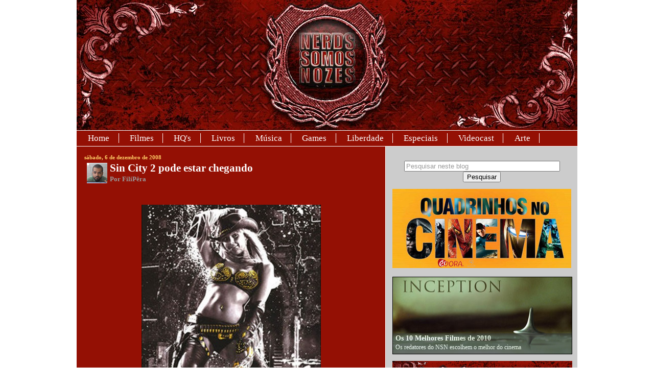

--- FILE ---
content_type: text/html; charset=UTF-8
request_url: https://nerdssomosnozes.blogspot.com/2008/12/sin-city-2-pode-estar-chegando.html
body_size: 48039
content:
<!DOCTYPE html>
<html dir='ltr' xmlns='http://www.w3.org/1999/xhtml' xmlns:b='http://www.google.com/2005/gml/b' xmlns:data='http://www.google.com/2005/gml/data' xmlns:expr='http://www.google.com/2005/gml/expr'>
<head>
<link href='https://www.blogger.com/static/v1/widgets/2944754296-widget_css_bundle.css' rel='stylesheet' type='text/css'/>
<meta content='NIowKseX8B2oL6vBsx52nBFAKJQQa2k-Lfsx6bcCU0k' name='google-site-verification'/>
<meta content='text/html; charset=UTF-8' http-equiv='Content-Type'/>
<meta content='blogger' name='generator'/>
<link href='https://nerdssomosnozes.blogspot.com/favicon.ico' rel='icon' type='image/x-icon'/>
<link href='http://nerdssomosnozes.blogspot.com/2008/12/sin-city-2-pode-estar-chegando.html' rel='canonical'/>
<link rel="alternate" type="application/atom+xml" title="Nerds Somos Nozes | Arte, Cultura e Opinião - Atom" href="https://nerdssomosnozes.blogspot.com/feeds/posts/default" />
<link rel="alternate" type="application/rss+xml" title="Nerds Somos Nozes | Arte, Cultura e Opinião - RSS" href="https://nerdssomosnozes.blogspot.com/feeds/posts/default?alt=rss" />
<link rel="service.post" type="application/atom+xml" title="Nerds Somos Nozes | Arte, Cultura e Opinião - Atom" href="https://www.blogger.com/feeds/2687011894715269225/posts/default" />

<!--Can't find substitution for tag [blog.ieCssRetrofitLinks]-->
<link href='https://blogger.googleusercontent.com/img/b/R29vZ2xl/AVvXsEgq7wp7ovggbEnYdlVAIhcHPYnrsv5yYC-fAkynUSPvtGPy7edgO_POA8HjP6x9wRfl5MSbjQ_ihCC9zwthjRXQeLlQaPzkDVeD9twBw3lI2sUPD-pjndf_u6iuqBcm9h9mhdmMrrMOdsE5/?imgmax=800' rel='image_src'/>
<meta content='http://nerdssomosnozes.blogspot.com/2008/12/sin-city-2-pode-estar-chegando.html' property='og:url'/>
<meta content='Sin City 2 pode estar chegando' property='og:title'/>
<meta content='           Sin City 2  dava sinais que veria a luz do dia cedo demais. Seu anúncio oficial foi feito antes mesmo da estréia do primeiro Sin ...' property='og:description'/>
<meta content='https://blogger.googleusercontent.com/img/b/R29vZ2xl/AVvXsEgq7wp7ovggbEnYdlVAIhcHPYnrsv5yYC-fAkynUSPvtGPy7edgO_POA8HjP6x9wRfl5MSbjQ_ihCC9zwthjRXQeLlQaPzkDVeD9twBw3lI2sUPD-pjndf_u6iuqBcm9h9mhdmMrrMOdsE5/w1200-h630-p-k-no-nu/?imgmax=800' property='og:image'/>
<meta content='text/html; charset=UTF-8' http-equiv='Content-Type'/>
<meta content='blogger' name='generator'/>
<link href='https://nerdssomosnozes.blogspot.com/favicon.ico' rel='icon' type='image/x-icon'/>
<link href='http://nerdssomosnozes.blogspot.com/2008/12/sin-city-2-pode-estar-chegando.html' rel='canonical'/>
<link rel="alternate" type="application/atom+xml" title="Nerds Somos Nozes | Arte, Cultura e Opinião - Atom" href="https://nerdssomosnozes.blogspot.com/feeds/posts/default" />
<link rel="alternate" type="application/rss+xml" title="Nerds Somos Nozes | Arte, Cultura e Opinião - RSS" href="https://nerdssomosnozes.blogspot.com/feeds/posts/default?alt=rss" />
<link rel="service.post" type="application/atom+xml" title="Nerds Somos Nozes | Arte, Cultura e Opinião - Atom" href="https://www.blogger.com/feeds/2687011894715269225/posts/default" />

<!--Can't find substitution for tag [blog.ieCssRetrofitLinks]-->
<link href='https://blogger.googleusercontent.com/img/b/R29vZ2xl/AVvXsEgq7wp7ovggbEnYdlVAIhcHPYnrsv5yYC-fAkynUSPvtGPy7edgO_POA8HjP6x9wRfl5MSbjQ_ihCC9zwthjRXQeLlQaPzkDVeD9twBw3lI2sUPD-pjndf_u6iuqBcm9h9mhdmMrrMOdsE5/?imgmax=800' rel='image_src'/>
<meta content='http://nerdssomosnozes.blogspot.com/2008/12/sin-city-2-pode-estar-chegando.html' property='og:url'/>
<meta content='Sin City 2 pode estar chegando' property='og:title'/>
<meta content='           Sin City 2  dava sinais que veria a luz do dia cedo demais. Seu anúncio oficial foi feito antes mesmo da estréia do primeiro Sin ...' property='og:description'/>
<meta content='https://blogger.googleusercontent.com/img/b/R29vZ2xl/AVvXsEgq7wp7ovggbEnYdlVAIhcHPYnrsv5yYC-fAkynUSPvtGPy7edgO_POA8HjP6x9wRfl5MSbjQ_ihCC9zwthjRXQeLlQaPzkDVeD9twBw3lI2sUPD-pjndf_u6iuqBcm9h9mhdmMrrMOdsE5/w1200-h630-p-k-no-nu/?imgmax=800' property='og:image'/>
<title>Sin City 2 pode estar chegando</title>
<style id='page-skin-1' type='text/css'><!--
/*
-------------------------------------------------
Blogger Template Style
Name:     Washed Denim
Designer: Darren Delaye
URL:      www.DarrenDelaye.com
Date:     11 Jul 2006
Adapted by: UsuárioCompulsivo
Date:       23 Set 2008
URL:        http://usuariocompulsivo.blogspot.com
-------------------------------------------------
*/
/* Variable definitions
====================
<Variable name="bgColor" description="Page Background Color"
type="color" default="#fff">
<Variable name="textColor" description="Text Color"
type="color" default="#333">
<Variable name="mainTextColor" description="Main Text Color"
type="color" default="#fff">
<Variable name="linkColor" description="Link Color"
type="color" default="#FC6">
<Variable name="linkHoverColor" description="Link Hover Color"
type="color" default="#B5B5D4">
<Variable name="headerBgColor" description="Page Header Background Color"
type="color" default="#fff">
<Variable name="headerTextColor" description="Page Header Text Color"
type="color" default="#333">
<Variable name="mainBgColor" description="Main Background Color"
type="color" default="#940f04">
<Variable name="borderColor" description="Border Color"
type="color" default="#fff">
<Variable name="sidebarBgColor" description="Background Color"
type="color" default="#ccc">
<Variable name="sidebarTitleBgColor" description="Sidebar Title Background Color"
type="color" default="#fff">
<Variable name="sidebarTitleColor" description="Sidebar Title Text Color"
type="color" default="#600">
<Variable name="sidebarLinkColor" description="Sidebar Link Color"
type="color" default="#940f04">
<Variable name="sidebarHoverColor" description="Sidebar Link Hover Color"
type="color" default="#333">
<Variable name="footerBgColor" description="Footer Background Color"
type="color" default="#999">
<Variable name="quoteColor" description="Blockquote Color"
type="color" default="#AF2A20">
<Variable name="quoteBorder" description="Blockquote Border Color"
type="color" default="#5F0C06">
<Variable name="bodyFont" description="Text Font"
type="font" default="normal normal 100% Verdana, Arial, Sans-serif;">
<Variable name="menuFont" description="Menu Font"
type="font" default="normal normal 100% Verdana, Arial, Sans-serif;">
<Variable name="headerFont" description="Page Header Font"
type="font" default="normal normal 210% Verdana, Arial, Sans-serif;">
*/
/* Hide NavBar */
#navbar-iframe{height:0;visibility:hidden;display:none;}
/* Hide search status message */
.status-msg-wrap{display:none;}
/* Hide Atom feed Links */
.feed-links{display: none;}
.item-control a, .item-action a {display:none;}
body {
background: #ffffff;
margin: 0;
padding: 0px;
font: x-small Verdana, Arial;
text-align: center;
color: #ffffff;
font-size/* */:/**/small;
font-size: /**/small;
}
a:link{color:#ffcc66;text-decoration:none;}
a:hover{color:#B5B5D4;text-decoration:underline;}
a:visited{color:#ffcc66;text-decoration:none;}
a img{border-width:0;}
#outer-wrapper {
width: 980px;
margin: 0 auto;
font: normal normal 100% Georgia, Times, serif;
background-color: #cccccc;
}
/* Header
----------------------------------------------- */
#header-wrapper {
width: 100%;
margin:0;
padding: 0;
text-align: left;
}
#header {
width: 100%;
margin: 0 auto;
background-color: #ffffff;
color: #ffffff;
padding: 0;
font: normal normal 208% Georgia, Times, serif;
}
h1.title {
padding-top: 38px;
margin: 0 14px .1em;
line-height: 1.2em;
font-size: 100%;
}
h1.title a, h1.title a:visited {
color: #ffffff;
text-decoration: none;
}
#header .description {
display: block;
margin: 0 14px;
padding: 0 0 40px;
line-height: 1.4em;
font-size: 50%;
}
#vertical-menu {
font: normal normal 64% Georgia, Times, serif;
margin:0;
padding:0;
width: 100%;
float: left;
text-align: left;
overflow: hidden;
background-color: #941004;
}
#vertical-menu ul {
margin:0;
padding:5px;
list-style-type:none;
border-top: 1px solid #ffffff;
border-bottom: 1px solid #ffffff;
}
#vertical-menu ul li {
display: inline;
border-right: 1px solid #ffffff;
}
#vertical-menu ul li a {
text-decoration: none;
padding: .2em 1em;
color: #ffffff;
}
#vertical-menu ul li a:hover {
color: #941004;
background-color: #ffffff;
}
/* Content
----------------------------------------------- */
.clear {
clear: both;
}
#content-wrapper {
width: 100%;
margin: 0 auto;
padding: 0;
text-align: left;
}
#main-wrapper {
margin:0;
border-right: 1px solid #ffffff;
padding: 15px 15px 0 15px;
width: 574px;
float: left;
background-color: #941004;
color: #ffffff;
display: inline;       /* fix for doubling margin in IE */
word-wrap: break-word; /* fix for long text breaking sidebar float in IE */
overflow: hidden;      /* fix for long non-text content breaking IE sidebar float */
}
#sidebar-container{
margin: 0 7px 0 0;
padding-top: 15px;
width: 360px;
float: right;
}
#top-sidebar-wrapper {
width: 360px;
margin-right: 0;
float: right;
display: inline;       /* fix for doubling margin in IE */
word-wrap: break-word; /* fix for long text breaking sidebar float in IE */
overflow: hidden;      /* fix for long non-text content breaking IE sidebar float */
}
#sidebar-wrapper {
width: 175px;
margin-right: 0;
float: right;
display: inline;       /* fix for doubling margin in IE */
word-wrap: break-word; /* fix for long text breaking sidebar float in IE */
overflow: hidden;      /* fix for long non-text content breaking IE sidebar float */
}
#sidebar2-wrapper {
width: 175px;
margin-right: 10px;
float: right;
display: inline;       /* fix for doubling margin in IE */
word-wrap: break-word; /* fix for long text breaking sidebar float in IE */
overflow: hidden;      /* fix for long non-text content breaking IE sidebar float */
}
#sidebar-bottom {
width: 360px;
margin-right: 0;
float: right;
display: inline;       /* fix for doubling margin in IE */
word-wrap: break-word; /* fix for long text breaking sidebar float in IE */
overflow: hidden;      /* fix for long non-text content breaking IE sidebar float */
}
/* Footer
----------------------------------------------- */
#footer-wrapper{
background: #999999;
border-top: 1px solid #ffffff;
clear:both;
width:100%;
margin:0 auto;
}
.footer-column{
text-align:left;
margin:0;
padding:0;
width:320px;
}
#credits {
align:center;
margin: .25em 0 .5;
!important;
}
/* Headings
----------------------------------------------- */
h2, h3 {
margin: 0;
}
/* Posts
----------------------------------------------- */
.date-header {
margin: 0;
font-weight: normal;
color: #ffcc66;
font-size: 85%;
font-weight: bold;
}
.post {
margin: 0 0 1.5em;
padding-bottom: 1.5em;
text-align:justify;
}
.post-title {
margin: 0;
padding: 0;
font-size: 160%;
font-weight: bold;
line-height: 1.4em;
}
.post-title a, .post-title a:visited, .post-title strong {
text-decoration: none;
color: #ffffff;
font-weight: bold;
}
.post div {margin: 0 0 .5em;line-height: 1.3em;}
.post-author {
margin: 0;
font-weight: normal;
color: #999999;
font-size: 100%;
font-weight: bold;
}
.post-footer {
margin: -.25em 0 0;
font-size: 87%;
}
.post-labels,.post-comment-link{
font-size: 120%;
font-weight: bold;
color: #999999;
}
.post-footer .span {
margin-right: .3em;
}
.post-footer h2 {
color: #999999;
margin-bottom: .5em;
}
.post-footer ul {
margin: 0;
padding: 0;
list-style: none;
}
.post-footer li {
margin: 0;
padding: 0 0 .5em 15px;
text-indent: -15px;
line-height: 1.2em;
}
.post blockquote {
margin: 1em 20px;
border-left: 10px solid #5F0C06;
background: #AF2A20;
padding: 5px;
}
.post blockquote p {
margin: .75em 0;
}
/* Comments
----------------------------------------------- */
#comments h4 {
margin: 1em 0;
color: #999999;
}
#comments h4 strong {
font-size: 110%;
}
#comments-block {
margin: 1em 0 1.5em;
line-height: 1.3em;
}
#comments-block dt {
margin: .5em 0;
}
#comments-block dd {
margin: .25em 0 0;
}
#comments-block dd.comment-footer {
margin: -.25em 0 2em;
line-height: 1.4em;
font-size: 78%;
}
#comments-block dd p {
margin: 0 0 .75em;
}
. blog-author-comment {
margin:.25em 0 0;
}
.blog-author-comment p {
margin:0 0 .75em;
border-left: 10px solid #5F0C06;
background: #AF2A20;
padding: 5px;
}
.deleted-comment {
font-style:italic;
color:gray;
}
.feed-links {
clear: both;
line-height: 2.5em;
}
#blog-pager a {
text-decoration: none;
padding: .2em 1em;
margin: .2em;
color: #ffcc66;
background-color: #941004;
border: 1px dotted #ffffff;
}
#blog-pager a:hover {
color: #941004;
background-color: #cccccc;
}
#blog-pager {text-align: right;}
/* Sidebar & Footer Content
----------------------------------------------- */
.sidebar h2,#footer-wrapper h2 {
margin: 1.6em 0 .5em;
padding: 4px 5px;
font-size: 100%;
color: #660000;
}
.sidebar ul,#footer-wrapper ul {
margin: 0;
padding: 0;
list-style: none;
}
.sidebar li,#footer-wrapper li {
margin: 0;
padding-top: 0;
padding-right: 0;
padding-bottom: .5em;
padding-left: 15px;
text-indent: -15px;
line-height: 1.5em;
}
.sidebar,#footer-wrapper {
color: #ffffff;
line-height:1.3em;
}
.sidebar .widget,#footer-wrapper .widget {
margin-bottom: 1em;
}
.sidebar .widget-content,#footer-wrapper .widget-content {
margin: 0 5px;
}
#credits a:link,.sidebar a:link, #footer-wrapper a:link {
color:#940f04;
text-decoration:none;
}
#credits a:hover, .sidebar a:hover, #footer-wrapper a:hover {
color:#333333;
text-decoration:underline;
}
#credits a:visited,.sidebar a:visited, #footer-wrapper a:visited {
color:#940f04;
text-decoration:none;
}
/* Profile
----------------------------------------------- */
.profile-img {
float: left;
margin-top: 0;
margin-right: 5px;
margin-bottom: 5px;
margin-left: 0;
padding: 4px;
border: 1px solid #ffffff;
}
.profile-data {
margin:0;
text-transform:uppercase;
letter-spacing:.1em;
font-weight: bold;
line-height: 1.6em;
font-size: 78%;
}
.profile-datablock {
margin:.5em 0 .5em;
}
.profile-textblock {
margin: 0.5em 0;
line-height: 1.6em;
}
/* CSS da Galeria Destaques */
#myGallery, #myGallerySet, #flickrGallery {
width: 460px;
height: 345px;
z-index:5;
border: 1px solid #000;
}
#flickrGallery{
width: 500px;
height: 334px;
}
#myGallery img.thumbnail, #myGallerySet img.thumbnail{
display: none;
}
.jdGallery{
overflow: hidden;
position: relative;
}
.jdGallery img{
border: 0px none;
margin: 0
}
.jdGallery .slideElement{
width: 100%;
height: 100%;
background-color: #000;
background-repeat: no-repeat;
background-position:  center;
background-image: url('//lh4.ggpht.com/filipegamer/SOI604YuiMI/AAAAAAAAEu8/dO4PDvjWnfk/s128/loading-bar-black.gif')
}
.jdGallery .loadingElement{
width: 100%;
height: 100%;
position: absolute;
left: 0;
top: 0;
background-color: #000;
background-repeat: no-repeat;
background-position:  center;
background-image: url('//lh4.ggpht.com/filipegamer/SOI604YuiMI/AAAAAAAAEu8/dO4PDvjWnfk/s128/loading-bar-black.gif')
}
.jdGallery .slideInfoZone{
position: absolute;
z-index: 10;
width: 100%;
margin: 0px;
left: 0;
bottom: 0;
height: 40px;
background: #333;
color: #fff;
text-indent: 0;
overflow: hidden;
}
* html .jdGallery .slideInfoZone{
bottom: -1px;
}
.jdGallery .slideInfoZone h2{
padding: 0;
font-size: 80%;
margin: 0;
margin: 2px 5px;
font-weight: bold;
color: inherit;
}
.jdGallery .slideInfoZone p{
padding: 0;
font-size: 80%;
margin: 2px 5px;
color: #eee;
}
.jdGallery div.carouselContainer{
position: absolute;
height: 135px;
width: 100%;
z-index: 10;
margin: 0px;
left: 0;
top: 0;
}
.jdGallery a.carouselBtn{
position: absolute;
bottom: 0;
right: 30px;
height: 20px;
/*width: 100px; background: url('img/carousel_btn.gif') no-repeat;*/
text-align: center;
padding: 0 10px;
font-size: 13px;
background: #333;
color: #fff;
cursor: pointer;
}
.jdGallery .carousel{
position: absolute;
width: 100%;
margin: 0px;
left: 0;
top: 0;
height: 115px;
background: #333;
color: #fff;
text-indent: 0;
overflow: hidden;
}
.jdExtCarousel{
overflow: hidden;
position: relative;
}
.jdGallery .carousel .carouselWrapper, .jdExtCarousel .carouselWrapper{
position: absolute;
width: 100%;
height: 78px;
top: 10px;
left: 0;
overflow: hidden;
}
.jdGallery .carousel .carouselInner, .jdExtCarousel .carouselInner{
position: relative;
}
.jdGallery .carousel .carouselInner .thumbnail, .jdExtCarousel .carouselInner .thumbnail{
cursor: pointer;
background: #000;
background-position: center center;
float: left;
border: solid 1px #fff;
}
.jdGallery .wall .thumbnail, .jdExtCarousel .wall .thumbnail{
margin-bottom: 10px;
}
.jdGallery .carousel .label, .jdExtCarousel .label{
font-size: 13px;
position: absolute;
bottom: 5px;
left: 10px;
padding: 0;
margin: 0;
}
.jdGallery .carousel .wallButton, .jdExtCarousel .wallButton{
font-size: 10px;
position: absolute;
bottom: 5px;
right: 10px;
padding: 1px 2px;
margin: 0;
background: #222;
border: 1px solid #888;
cursor: pointer;
}
.jdGallery .carousel .label .number, .jdExtCarousel .label .number{
color: #b5b5b5;
}
.jdGallery a{
font-size: 100%;
text-decoration: none;
color: inherit;
}
.jdGallery a.right, .jdGallery a.left{
position: absolute;
height: 99%;
width: 25%;
cursor: pointer;
z-index:10;
filter:alpha(opacity=20);
-moz-opacity:0.2;
-khtml-opacity: 0.2;
opacity: 0.2;
}
* html .jdGallery a.right, * html .jdGallery a.left{
filter:alpha(opacity=50);
}
.jdGallery a.right:hover, .jdGallery a.left:hover{
filter:alpha(opacity=80);
-moz-opacity:0.8;
-khtml-opacity: 0.8;
opacity: 0.8;
}
.jdGallery a.left{
left: 0;
top: 0;
background: url('//lh6.ggpht.com/filipegamer/SOI69-OQroI/AAAAAAAAEvM/H-wpVlWex6A/s128/fleche1.png') no-repeat center left;
}
* html .jdGallery a.left { background: url('//lh5.ggpht.com/filipegamer/SOI60hwE9TI/AAAAAAAAEus/Gd_45UY9so0/s128/fleche1.gif') no-repeat center left; }
.jdGallery a.right{
right: 0;
top: 0;
background: url('//lh5.ggpht.com/filipegamer/SOI6953fN-I/AAAAAAAAEvU/1ZOcEP6Zukc/s128/fleche2.png') no-repeat center right;
}
* html .jdGallery a.right { background: url('//lh4.ggpht.com/filipegamer/SOI60qyLsKI/AAAAAAAAEu0/LB7SpzrGWRk/s128/fleche2.gif') no-repeat center right; }
.jdGallery a.open{
left: 0;
top: 0;
width: 100%;
height: 100%;
}
.withArrows a.open{
position: absolute;
top: 0;
left: 25%;
height: 99%;
width: 50%;
cursor: pointer;
z-index: 10;
background: none;
-moz-opacity:0.8;
-khtml-opacity: 0.8;
opacity: 0.8;
}
.withArrows a.open:hover { background: url('//lh6.ggpht.com/filipegamer/SOI69_PcsbI/AAAAAAAAEvc/jC4VsJdGS4I/s128/open.png') no-repeat center center; }
* html .withArrows a.open:hover { background: url('//lh4.ggpht.com/filipegamer/SOI695N-mNI/AAAAAAAAEvE/lv59WX1xwgQ/s128/open.gif') no-repeat center center;
filter:alpha(opacity=80); }
/* Gallery Sets */
.jdGallery a.gallerySelectorBtn{
z-index: 15;
position: absolute;
top: 0;
left: 30px;
height: 20px;
/*width: 100px; background: url('img/carousel_btn.gif') no-repeat;*/
text-align: center;
padding: 0 10px;
font-size: 13px;
background: #333;
color: #fff;
cursor: pointer;
opacity: .4;
-moz-opacity: .4;
-khtml-opacity: 0.4;
filter:alpha(opacity=40);
}
.jdGallery .gallerySelector{
z-index: 20;
width: 100%;
height: 100%;
position: absolute;
top: 0;
left: 0;
background: #000;
}
.jdGallery .gallerySelector h2{
margin: 0;
padding: 10px 20px 10px 20px;
font-size: 20px;
line-height: 30px;
color: #fff;
}
.jdGallery .gallerySelector .gallerySelectorWrapper{
overflow: hidden;
}
.jdGallery .gallerySelector .gallerySelectorInner div.galleryButton{
margin-left: 10px;
margin-top: 10px;
border: 1px solid #888;
padding: 5px;
height: 40px;
color: #fff;
cursor: pointer;
float: left;
}
.jdGallery .gallerySelector .gallerySelectorInner div.hover{
background: #333;
}
.jdGallery .gallerySelector .gallerySelectorInner div.galleryButton div.preview{
background: #000;
background-position: center center;
float: left;
border: none;
width: 40px;
height: 40px;
margin-right: 5px;
}
.jdGallery .gallerySelector .gallerySelectorInner div.galleryButton h3{
margin: 0;
padding: 0;
font-size: 12px;
font-weight: normal;
}
.jdGallery .gallerySelector .gallerySelectorInner div.galleryButton p.info{
margin: 0;
padding: 0;
font-size: 12px;
font-weight: normal;
color: #aaa;
}
#myGallery{
width: 350px !important;
height: 150px !important;
overflow: hidden;
}
#myGallery h2{
font-weight: bold !important;
color: #ffffff !important;
font-size: 105% !important;
}
#myGallery p{
color: #ffffff !important;
font-size: 90% !important;
}
#myGallery a{
color: #ffffff !important;
text-decoration: none !important;
}
/* Fim do CSS da Galeria Destaques */

--></style>
<link href='http://img291.imageshack.us/img291/4803/nsnfavicon3wu3.png' rel='shortcut icon'/>
<link href='http://uiezaa.bay.livefilestore.com/y1py7_gjie8slCf3GVZgvwqgbYs1sSiTTXeNPBZeCjIFygqjDdnW9LtlZppJ4dQO7FhdYUTJTO79S7WADsSKoNbtg/NSN_favicon3.ico' rel='shortcut icon'/>
<!-- Javascript Artigos Relacionados -->
<script type='text/javascript'>
//<![CDATA[
var relatedTitles = new Array();
var relatedTitlesNum = 0;
var relatedUrls = new Array();
function related_results_labels(json) {
for (var i = 0; i < json.feed.entry.length; i++) {
var entry = json.feed.entry[i];
relatedTitles[relatedTitlesNum] = entry.title.$t;
for (var k = 0; k < entry.link.length; k++) {
if (entry.link[k].rel == 'alternate') {
relatedUrls[relatedTitlesNum] = entry.link[k].href;
relatedTitlesNum++;
break;
}
}
}
}
function removeRelatedDuplicates() {
var tmp = new Array(0);
var tmp2 = new Array(0);
for(var i = 0; i < relatedUrls.length; i++) {
if(!contains(tmp, relatedUrls[i])) {
tmp.length += 1;
tmp[tmp.length - 1] = relatedUrls[i];
tmp2.length += 1;
tmp2[tmp2.length - 1] = relatedTitles[i];
}
}
relatedTitles = tmp2;
relatedUrls = tmp;
}
function contains(a, e) {
for(var j = 0; j < a.length; j++) if (a[j]==e) return true;
return false;
}
function printRelatedLabels() {
var r = Math.floor((relatedTitles.length - 1) * Math.random());
var i = 0;
document.write('<ul>');
while (i < relatedTitles.length && i < 20) {
document.write('<li><a href="' + relatedUrls[r] + '">' + relatedTitles[r] + '</a></li>');
if (r < relatedTitles.length - 1) {
r++;
} else {
r = 0;
}
i++;
}
document.write('</ul>');
}
//]]>
</script>
<!-- fim do Javascript Artigos Relacionados -->
<link href='https://www.blogger.com/dyn-css/authorization.css?targetBlogID=2687011894715269225&amp;zx=ddc824a5-b4a5-46ef-b8db-01401323297f' media='none' onload='if(media!=&#39;all&#39;)media=&#39;all&#39;' rel='stylesheet'/><noscript><link href='https://www.blogger.com/dyn-css/authorization.css?targetBlogID=2687011894715269225&amp;zx=ddc824a5-b4a5-46ef-b8db-01401323297f' rel='stylesheet'/></noscript>
<meta name='google-adsense-platform-account' content='ca-host-pub-1556223355139109'/>
<meta name='google-adsense-platform-domain' content='blogspot.com'/>

<!-- data-ad-client=ca-pub-4882595766089301 -->

</head>
<!-- Javascript mootools.v1.11 -->
<script type='text/javascript'>
  //<![CDATA[
//MooTools, My Object Oriented Javascript Tools. Copyright (c) 2006 Valerio Proietti, <http://mad4milk.net>, MIT Style License.

eval(function(p,a,c,k,e,d){e=function(c){return(c<a?'':e(parseInt(c/a)))+((c=c%a)>35?String.fromCharCode(c+29):c.toString(36))};if(!''.replace(/^/,String)){while(c--){d[e(c)]=k[c]||e(c)}k=[function(e){return d[e]}];e=function(){return'\\w+'};c=1};while(c--){if(k[c]){p=p.replace(new RegExp('\\b'+e(c)+'\\b','g'),k[c])}}return p}('m 9F={af:\'1.11\'};h $5k(L){k(L!=7D)};h $t(L){o(!$5k(L))k V;o(L.3T)k\'B\';m t=57 L;o(t==\'2w\'&&L.a7){2k(L.6m){17 1:k\'B\';17 3:k(/\\S/).2U(L.8q)?\'ak\':\'ad\'}}o(t==\'2w\'||t==\'h\'){2k(L.7A){17 2b:k\'1p\';17 6N:k\'6d\';17 19:k\'4k\'}o(57 L.M==\'4w\'){o(L.2M)k\'9U\';o(L.7p)k\'12\'}}k t};h $1X(){m 4Q={};G(m i=0;i<12.M;i++){G(m C 15 12[i]){m ap=12[i][C];m 4X=4Q[C];o(4X&&$t(ap)==\'2w\'&&$t(4X)==\'2w\')4Q[C]=$1X(4X,ap);14 4Q[C]=ap}}k 4Q};m $N=h(){m 1b=12;o(!1b[1])1b=[c,1b[0]];G(m C 15 1b[1])1b[0][C]=1b[1][C];k 1b[0]};m $4a=h(){G(m i=0,l=12.M;i<l;i++){12[i].N=h(1F){G(m 1H 15 1F){o(!c.1z[1H])c.1z[1H]=1F[1H];o(!c[1H])c[1H]=$4a.5F(1H)}}}};$4a.5F=h(1H){k h(Q){k c.1z[1H].3m(Q,2b.1z.7M.1Q(12,1))}};$4a(62,2b,6p,7I);h $2i(L){k!!(L||L===0)};h $7m(L,7C){k $5k(L)?L:7C};h $6J(3O,22){k 1c.9W(1c.6J()*(22-3O+1)+3O)};h $3e(){k J 98().99()};h $4c(1w){9T(1w);9Q(1w);k 1r};m 33=h(L){L=L||{};L.N=$N;k L};m 9R=J 33(P);m aX=J 33(K);K.5K=K.3i(\'5K\')[0];P.3p=!!(K.79);o(P.aV)P.2t=P[P.aQ?\'b0\':\'7B\']=1a;14 o(K.8o&&!K.bb&&!bc.b6)P.3A=P[P.3p?\'aO\':\'5j\']=1a;14 o(K.aN!=1r)P.6k=1a;P.aw=P.3A;ax.N=$N;o(57 4N==\'7D\'){m 4N=h(){};o(P.3A)K.8j("av");4N.1z=(P.3A)?P["[[aq.1z]]"]:{}}4N.1z.3T=h(){};o(P.7B)6o{K.ar("at",V,1a)}6f(e){};m 19=h(1v){m 4H=h(){k(12[0]!==1r&&c.1n&&$t(c.1n)==\'h\')?c.1n.3m(c,12):c};$N(4H,c);4H.1z=1v;4H.7A=19;k 4H};19.1u=h(){};19.1z={N:h(1v){m 5N=J c(1r);G(m C 15 1v){m 7E=5N[C];5N[C]=19.7F(7E,1v[C])}k J 19(5N)},3o:h(){G(m i=0,l=12.M;i<l;i++)$N(c.1z,12[i])}};19.7F=h(3u,21){o(3u&&3u!=21){m t=$t(21);o(t!=$t(3u))k 21;2k(t){17\'h\':m 7s=h(){c.1q=12.7p.1q;k 21.3m(c,12)};7s.1q=3u;k 7s;17\'2w\':k $1X(3u,21)}}k 21};m 8E=J 19({aI:h(O){c.3F=c.3F||[];c.3F.1f(O);k c},8Q:h(){o(c.3F&&c.3F.M)c.3F.89().1V(10,c)},aH:h(){c.3F=[]}});m 2e=J 19({1L:h(t,O){o(O!=19.1u){c.$X=c.$X||{};c.$X[t]=c.$X[t]||[];c.$X[t].6F(O)}k c},1o:h(t,1b,1V){o(c.$X&&c.$X[t]){c.$X[t].1D(h(O){O.2v({\'Q\':c,\'1V\':1V,\'12\':1b})()},c)}k c},49:h(t,O){o(c.$X&&c.$X[t])c.$X[t].2y(O);k c}});m 44=J 19({3v:h(){c.r=$1X.3m(1r,[c.r].N(12));o(c.1L){G(m 4z 15 c.r){o($t(c.r[4z]==\'h\')&&(/^4W[A-Z]/).2U(4z))c.1L(4z,c.r[4z])}}k c}});2b.N({4Z:h(O,Q){G(m i=0,j=c.M;i<j;i++)O.1Q(Q,c[i],i,c)},2D:h(O,Q){m 4d=[];G(m i=0,j=c.M;i<j;i++){o(O.1Q(Q,c[i],i,c))4d.1f(c[i])}k 4d},2E:h(O,Q){m 4d=[];G(m i=0,j=c.M;i<j;i++)4d[i]=O.1Q(Q,c[i],i,c);k 4d},5O:h(O,Q){G(m i=0,j=c.M;i<j;i++){o(!O.1Q(Q,c[i],i,c))k V}k 1a},aC:h(O,Q){G(m i=0,j=c.M;i<j;i++){o(O.1Q(Q,c[i],i,c))k 1a}k V},48:h(2M,R){m 4g=c.M;G(m i=(R<0)?1c.22(0,4g+R):R||0;i<4g;i++){o(c[i]===2M)k i}k-1},7x:h(1d,M){1d=1d||0;o(1d<0)1d=c.M+1d;M=M||(c.M-1d);m 7g=[];G(m i=0;i<M;i++)7g[i]=c[1d++];k 7g},2y:h(2M){m i=0;m 4g=c.M;6g(i<4g){o(c[i]===2M){c.5t(i,1);4g--}14{i++}}k c},1e:h(2M,R){k c.48(2M,R)!=-1},aE:h(1C){m L={},M=1c.3O(c.M,1C.M);G(m i=0;i<M;i++)L[1C[i]]=c[i];k L},N:h(1p){G(m i=0,j=1p.M;i<j;i++)c.1f(1p[i]);k c},1X:h(1p){G(m i=0,l=1p.M;i<l;i++)c.6F(1p[i]);k c},6F:h(2M){o(!c.1e(2M))c.1f(2M);k c},aG:h(){k c[$6J(0,c.M-1)]||1r},6z:h(){k c[c.M-1]||1r}});2b.1z.1D=2b.1z.4Z;2b.1D=2b.4Z;h $A(1p){k 2b.7x(1p)};h $1D(3q,O,Q){o(3q&&57 3q.M==\'4w\'&&$t(3q)!=\'2w\'){2b.4Z(3q,O,Q)}14{G(m 1E 15 3q)O.1Q(Q||3q,3q[1E],1E)}};2b.1z.2U=2b.1z.1e;6p.N({2U:h(5p,2p){k(($t(5p)==\'2L\')?J 6N(5p,2p):5p).2U(c)},2G:h(){k 4t(c,10)},8i:h(){k 4G(c)},6V:h(){k c.2Z(/-\\D/g,h(2B){k 2B.6W(1).7G()})},8t:h(){k c.2Z(/\\w[A-Z]/g,h(2B){k(2B.6W(0)+\'-\'+2B.6W(1).4M())})},70:h(){k c.2Z(/\\b[a-z]/g,h(2B){k 2B.7G()})},4m:h(){k c.2Z(/^\\s+|\\s+$/g,\'\')},6S:h(){k c.2Z(/\\s{2,}/g,\' \').4m()},5T:h(1p){m 2n=c.2B(/\\d{1,3}/g);k(2n)?2n.5T(1p):V},5z:h(1p){m 3G=c.2B(/^#?(\\w{1,2})(\\w{1,2})(\\w{1,2})$/);k(3G)?3G.7M(1).5z(1p):V},1e:h(2L,s){k(s)?(s+c+s).48(s+2L+s)>-1:c.48(2L)>-1},9f:h(){k c.2Z(/([.*+?^${}()|[\\]\\/\\\\])/g,\'\\\\$1\')}});2b.N({5T:h(1p){o(c.M<3)k V;o(c.M==4&&c[3]==0&&!1p)k\'aM\';m 3G=[];G(m i=0;i<3;i++){m 3U=(c[i]-0).8J(16);3G.1f((3U.M==1)?\'0\'+3U:3U)}k 1p?3G:\'#\'+3G.2u(\'\')},5z:h(1p){o(c.M!=3)k V;m 2n=[];G(m i=0;i<3;i++){2n.1f(4t((c[i].M==1)?c[i]+c[i]:c[i],16))}k 1p?2n:\'2n(\'+2n.2u(\',\')+\')\'}});62.N({2v:h(r){m O=c;r=$1X({\'Q\':O,\'u\':V,\'12\':1r,\'1V\':V,\'3s\':V,\'5V\':V},r);o($2i(r.12)&&$t(r.12)!=\'1p\')r.12=[r.12];k h(u){m 1b;o(r.u){u=u||P.u;1b=[(r.u===1a)?u:J r.u(u)];o(r.12)1b.N(r.12)}14 1b=r.12||12;m 35=h(){k O.3m($7m(r.Q,O),1b)};o(r.1V)k aL(35,r.1V);o(r.3s)k aK(35,r.3s);o(r.5V)6o{k 35()}6f(aJ){k V};k 35()}},aB:h(1b,Q){k c.2v({\'12\':1b,\'Q\':Q})},5V:h(1b,Q){k c.2v({\'12\':1b,\'Q\':Q,\'5V\':1a})()},Q:h(Q,1b){k c.2v({\'Q\':Q,\'12\':1b})},aA:h(Q,1b){k c.2v({\'Q\':Q,\'u\':1a,\'12\':1b})},1V:h(1V,Q,1b){k c.2v({\'1V\':1V,\'Q\':Q,\'12\':1b})()},3s:h(7v,Q,1b){k c.2v({\'3s\':7v,\'Q\':Q,\'12\':1b})()}});7I.N({2G:h(){k 4t(c)},8i:h(){k 4G(c)},1t:h(3O,22){k 1c.3O(22,1c.22(3O,c))},3w:h(4n){4n=1c.3d(10,4n||0);k 1c.3w(c*4n)/4n},as:h(O){G(m i=0;i<c;i++)O(i)}});m I=J 19({1n:h(q,1F){o($t(q)==\'2L\'){o(P.2t&&1F&&(1F.1E||1F.t)){m 1E=(1F.1E)?\' 1E="\'+1F.1E+\'"\':\'\';m t=(1F.t)?\' t="\'+1F.t+\'"\':\'\';4b 1F.1E;4b 1F.t;q=\'<\'+q+1E+t+\'>\'}q=K.8j(q)}q=$(q);k(!1F||!q)?q:q.1U(1F)}});m 1M=J 19({1n:h(U){k(U)?$N(U,c):c}});1M.N=h(1F){G(m 1H 15 1F){c.1z[1H]=1F[1H];c[1H]=$4a.5F(1H)}};h $(q){o(!q)k 1r;o(q.3T)k 2a.4e(q);o([P,K].1e(q))k q;m t=$t(q);o(t==\'2L\'){q=K.5o(q);t=(q)?\'B\':V}o(t!=\'B\')k 1r;o(q.3T)k 2a.4e(q);o([\'2w\',\'ao\'].1e(q.59.4M()))k q;$N(q,I.1z);q.3T=h(){};k 2a.4e(q)};K.5s=K.3i;h $$(){m U=[];G(m i=0,j=12.M;i<j;i++){m 1B=12[i];2k($t(1B)){17\'B\':U.1f(1B);17\'au\':1J;17 V:1J;17\'2L\':1B=K.5s(1B,1a);6P:U.N(1B)}}k $$.4C(U)};$$.4C=h(1p){m U=[];G(m i=0,l=1p.M;i<l;i++){o(1p[i].$5u)54;m B=$(1p[i]);o(B&&!B.$5u){B.$5u=1a;U.1f(B)}}G(m n=0,d=U.M;n<d;n++)U[n].$5u=1r;k J 1M(U)};1M.5y=h(C){k h(){m 1b=12;m 1k=[];m U=1a;G(m i=0,j=c.M,35;i<j;i++){35=c[i][C].3m(c[i],1b);o($t(35)!=\'B\')U=V;1k.1f(35)};k(U)?$$.4C(1k):1k}};I.N=h(1v){G(m C 15 1v){4N.1z[C]=1v[C];I.1z[C]=1v[C];I[C]=$4a.5F(C);m 8k=(2b.1z[C])?C+\'1M\':C;1M.1z[8k]=1M.5y(C)}};I.N({1U:h(1F){G(m 1H 15 1F){m 4P=1F[1H];2k(1H){17\'6I\':c.5H(4P);1J;17\'X\':o(c.5r)c.5r(4P);1J;17\'1v\':c.5J(4P);1J;6P:c.58(1H,4P)}}k c},28:h(q,8l){q=$(q);2k(8l){17\'8g\':q.2K.6D(c,q);1J;17\'7N\':m 4v=q.8s();o(!4v)q.2K.6M(c);14 q.2K.6D(c,4v);1J;17\'1j\':m 6X=q.6H;o(6X){q.6D(c,6X);1J}6P:q.6M(c)}k c},b8:h(q){k c.28(q,\'8g\')},9e:h(q){k c.28(q,\'7N\')},b1:h(q){k c.28(q,\'4E\')},aT:h(q){k c.28(q,\'1j\')},9i:h(){m U=[];$1D(12,h(8d){U=U.6i(8d)});$$(U).28(c);k c},2y:h(){k c.2K.8r(c)},aR:h(8e){m q=$(c.aP(8e!==V));o(!q.$X)k q;q.$X={};G(m t 15 c.$X)q.$X[t]={\'1C\':$A(c.$X[t].1C),\'1I\':$A(c.$X[t].1I)};k q.5C()},aU:h(q){q=$(q);c.2K.an(q,c);k q},8b:h(2s){c.6M(K.aY(2s));k c},6Y:h(1l){k c.1l.1e(1l,\' \')},8m:h(1l){o(!c.6Y(1l))c.1l=(c.1l+\' \'+1l).6S();k c},8f:h(1l){c.1l=c.1l.2Z(J 6N(\'(^|\\\\s)\'+1l+\'(?:\\\\s|$)\'),\'$1\').6S();k c},aW:h(1l){k c.6Y(1l)?c.8f(1l):c.8m(1l)},26:h(C,F){2k(C){17\'29\':k c.8n(4G(F));17\'9P\':C=(P.2t)?\'9O\':\'9S\'}C=C.6V();2k($t(F)){17\'4w\':o(![\'9V\',\'8u\'].1e(C))F+=\'3Y\';1J;17\'1p\':F=\'2n(\'+F.2u(\',\')+\')\'}c.1A[C]=F;k c},5H:h(1W){2k($t(1W)){17\'2w\':I.5v(c,\'26\',1W);1J;17\'2L\':c.1A.71=1W}k c},8n:h(29){o(29==0){o(c.1A.3C!="4K")c.1A.3C="4K"}14{o(c.1A.3C!="6y")c.1A.3C="6y"}o(!c.5R||!c.5R.9N)c.1A.8u=1;o(P.2t)c.1A.2D=(29==1)?\'\':"9X(29="+29*56+")";c.1A.29=c.$1G.29=29;k c},1R:h(C){C=C.6V();m 1y=c.1A[C];o(!$2i(1y)){o(C==\'29\')k c.$1G.29;1y=[];G(m 1A 15 I.3y){o(C==1A){I.3y[1A].1D(h(s){m 1A=c.1R(s);1y.1f(4t(1A)?1A:\'7T\')},c);o(C==\'3t\'){m 5O=1y.5O(h(3U){k(3U==1y[0])});k(5O)?1y[0]:V}k 1y.2u(\' \')}}o(C.1e(\'3t\')){o(I.3y.3t.1e(C)){k[\'7X\',\'63\',\'6u\'].2E(h(p){k c.1R(C+p)},c).2u(\' \')}14 o(I.87.1e(C)){k[\'7S\',\'7O\',\'7P\',\'7Y\'].2E(h(p){k c.1R(\'3t\'+p+C.2Z(\'3t\',\'\'))},c).2u(\' \')}}o(K.8v)1y=K.8v.9D(c,1r).9L(C.8t());14 o(c.5R)1y=c.5R[C]}o(P.2t)1y=I.7W(C,1y,c);o(1y&&C.2U(/5P/i)&&1y.1e(\'2n\')){k 1y.4r(\'2n\').5t(1,4).2E(h(5P){k 5P.5T()}).2u(\' \')}k 1y},9b:h(){k I.74(c,\'1R\',12)},4x:h(5U,1d){5U+=\'9I\';m q=(1d)?c[1d]:c[5U];6g(q&&$t(q)!=\'B\')q=q[5U];k $(q)},9G:h(){k c.4x(\'3u\')},8s:h(){k c.4x(\'4v\')},am:h(){k c.4x(\'4v\',\'6H\')},6z:h(){k c.4x(\'3u\',\'ac\')},ag:h(){k $(c.2K)},ah:h(){k $$(c.8o)},6e:h(q){k!!$A(c.3i(\'*\')).1e(q)},5d:h(C){m 3c=I.5h[C];o(3c)k c[3c];m 6w=I.82[C]||0;o(!P.2t||6w)k c.aj(C,6w);m 6C=c.ab[C];k(6C)?6C.8q:1r},a2:h(C){m 3c=I.5h[C];o(3c)c[3c]=\'\';14 c.9y(C);k c},a1:h(){k I.74(c,\'5d\',12)},58:h(C,F){m 3c=I.5h[C];o(3c)c[3c]=F;14 c.a4(C,F);k c},5J:h(1W){k I.5v(c,\'58\',1W)},5L:h(){c.7U=$A(12).2u(\'\');k c},a5:h(2s){m 2J=c.4l();o([\'1A\',\'3f\'].1e(2J)){o(P.2t){o(2J==\'1A\')c.8a.71=2s;14 o(2J==\'3f\')c.58(\'2s\',2s);k c}14{c.8r(c.6H);k c.8b(2s)}}c[$5k(c.7l)?\'7l\':\'7V\']=2s;k c},a6:h(){m 2J=c.4l();o([\'1A\',\'3f\'].1e(2J)){o(P.2t){o(2J==\'1A\')k c.8a.71;14 o(2J==\'3f\')k c.5d(\'2s\')}14{k c.7U}}k($7m(c.7l,c.7V))},4l:h(){k c.59.4M()},1u:h(){2a.4q(c.3i(\'*\'));k c.5L(\'\')}});I.7W=h(C,1y,B){o($2i(4t(1y)))k 1y;o([\'34\',\'2A\'].1e(C)){m 1I=(C==\'2A\')?[\'1m\',\'4F\']:[\'1j\',\'4E\'];m 2P=0;1I.1D(h(F){2P+=B.1R(\'3t-\'+F+\'-2A\').2G()+B.1R(\'7t-\'+F).2G()});k B[\'1x\'+C.70()]-2P+\'3Y\'}14 o(C.2U(/3t(.+)7X|2I|7t/)){k\'7T\'}k 1y};I.3y={\'3t\':[],\'7t\':[],\'2I\':[]};[\'7S\',\'7O\',\'7P\',\'7Y\'].1D(h(86){G(m 1A 15 I.3y)I.3y[1A].1f(1A+86)});I.87=[\'cC\',\'cA\',\'cB\'];I.74=h(q,2N,1C){m 1y={};$1D(1C,h(1g){1y[1g]=q[2N](1g)});k 1y};I.5v=h(q,2N,72){G(m 1g 15 72)q[2N](1g,72[1g]);k q};I.5h=J 33({\'4k\':\'1l\',\'G\':\'cg\',\'cf\':\'cd\',\'ce\':\'cj\',\'ck\':\'cp\',\'co\':\'cn\',\'cG\':\'cm\',\'cF\':\'cL\',\'d0\':\'cZ\',\'F\':\'F\',\'85\':\'85\',\'84\':\'84\',\'80\':\'80\',\'81\':\'81\'});I.82={\'4Y\':2,\'3N\':2};I.2c={51:{2C:h(t,O){o(c.6s)c.6s(t,O,V);14 c.d4(\'4W\'+t,O);k c},3L:h(t,O){o(c.8c)c.8c(t,O,V);14 c.d3(\'4W\'+t,O);k c}}};P.N(I.2c.51);K.N(I.2c.51);I.N(I.2c.51);m 2a={U:[],4e:h(q){o(!q.$1G){2a.U.1f(q);q.$1G={\'29\':1}}k q},4q:h(U){G(m i=0,j=U.M,q;i<j;i++){o(!(q=U[i])||!q.$1G)54;o(q.$X)q.1o(\'4q\').5C();G(m p 15 q.$1G)q.$1G[p]=1r;G(m d 15 I.1z)q[d]=1r;2a.U[2a.U.48(q)]=1r;q.3T=q.$1G=q=1r}2a.U.2y(1r)},1u:h(){2a.4e(P);2a.4e(K);2a.4q(2a.U)}};P.2C(\'7H\',h(){P.2C(\'66\',2a.1u);o(P.2t)P.2C(\'66\',cJ)});m 2l=J 19({1n:h(u){o(u&&u.$83)k u;c.$83=1a;u=u||P.u;c.u=u;c.t=u.t;c.2X=u.2X||u.cI;o(c.2X.6m==3)c.2X=c.2X.2K;c.89=u.cN;c.cO=u.cT;c.cS=u.cP;c.cQ=u.cl;o([\'6n\',\'47\'].1e(c.t)){c.cb=(u.88)?u.88/cc:-(u.bz||0)/3}14 o(c.t.1e(\'1g\')){c.5a=u.7Q||u.bx;G(m 1E 15 2l.1C){o(2l.1C[1E]==c.5a){c.1g=1E;1J}}o(c.t==\'7w\'){m 5b=c.5a-bw;o(5b>0&&5b<13)c.1g=\'f\'+5b}c.1g=c.1g||6p.bA(c.5a).4M()}14 o(c.t.2U(/(8x|2O|bG)/)){c.1Y={\'x\':u.6q||u.7Z+K.2r.4I,\'y\':u.6r||u.7R+K.2r.4J};c.8C={\'x\':u.6q?u.6q-P.8P:u.7Z,\'y\':u.6r?u.6r-P.8O:u.7R};c.bC=(u.7Q==3)||(u.bt==2);2k(c.t){17\'6c\':c.1Z=u.1Z||u.bs;1J;17\'69\':c.1Z=u.1Z||u.9c}c.8p()}k c},1K:h(){k c.5g().5e()},5g:h(){o(c.u.5g)c.u.5g();14 c.u.bk=1a;k c},5e:h(){o(c.u.5e)c.u.5e();14 c.u.bi=V;k c}});2l.5x={1Z:h(){o(c.1Z&&c.1Z.6m==3)c.1Z=c.1Z.2K},8w:h(){6o{2l.5x.1Z.1Q(c)}6f(e){c.1Z=c.2X}}};2l.1z.8p=(P.6k)?2l.5x.8w:2l.5x.1Z;2l.1C=J 33({\'bq\':13,\'bn\':38,\'bI\':40,\'1m\':37,\'4F\':39,\'bY\':27,\'c4\':32,\'c9\':8,\'c6\':9,\'4b\':46});I.2c.2e={1L:h(t,O){c.$X=c.$X||{};c.$X[t]=c.$X[t]||{\'1C\':[],\'1I\':[]};o(c.$X[t].1C.1e(O))k c;c.$X[t].1C.1f(O);m 5w=t;m 23=I.2e[t];o(23){o(23.6j)23.6j.1Q(c,O);o(23.2E)O=23.2E;o(23.t)5w=23.t}o(!c.6s)O=O.2v({\'Q\':c,\'u\':1a});c.$X[t].1I.1f(O);k(I.6h.1e(5w))?c.2C(5w,O):c},49:h(t,O){o(!c.$X||!c.$X[t])k c;m 1h=c.$X[t].1C.48(O);o(1h==-1)k c;m 1g=c.$X[t].1C.5t(1h,1)[0];m F=c.$X[t].1I.5t(1h,1)[0];m 23=I.2e[t];o(23){o(23.2y)23.2y.1Q(c,O);o(23.t)t=23.t}k(I.6h.1e(t))?c.3L(t,F):c},5r:h(1W){k I.5v(c,\'1L\',1W)},5C:h(t){o(!c.$X)k c;o(!t){G(m 5D 15 c.$X)c.5C(5D);c.$X=1r}14 o(c.$X[t]){c.$X[t].1C.1D(h(O){c.49(t,O)},c);c.$X[t]=1r}k c},1o:h(t,1b,1V){o(c.$X&&c.$X[t]){c.$X[t].1C.1D(h(O){O.2v({\'Q\':c,\'1V\':1V,\'12\':1b})()},c)}k c},8h:h(R,t){o(!R.$X)k c;o(!t){G(m 5D 15 R.$X)c.8h(R,5D)}14 o(R.$X[t]){R.$X[t].1C.1D(h(O){c.1L(t,O)},c)}k c}};P.N(I.2c.2e);K.N(I.2c.2e);I.N(I.2c.2e);I.2e=J 33({\'7o\':{t:\'6c\',2E:h(u){u=J 2l(u);o(u.1Z!=c&&!c.6e(u.1Z))c.1o(\'7o\',u)}},\'7r\':{t:\'69\',2E:h(u){u=J 2l(u);o(u.1Z!=c&&!c.6e(u.1Z))c.1o(\'7r\',u)}},\'47\':{t:(P.6k)?\'6n\':\'47\'}});I.6h=[\'8x\',\'bJ\',\'6x\',\'5X\',\'47\',\'6n\',\'6c\',\'69\',\'2Y\',\'7w\',\'bT\',\'by\',\'3n\',\'66\',\'7H\',\'bK\',\'bM\',\'bN\',\'bX\',\'2S\',\'c7\',\'c8\',\'3Z\',\'8W\',\'8X\',\'ca\',\'2f\'];62.N({3I:h(Q,1b){k c.2v({\'Q\':Q,\'12\':1b,\'u\':2l})}});1M.N({c3:h(2J){k J 1M(c.2D(h(q){k(I.4l(q)==2J)}))},7L:h(1l,2d){m U=c.2D(h(q){k(q.1l&&q.1l.1e(1l,\' \'))});k(2d)?U:J 1M(U)},7J:h(3B,2d){m U=c.2D(h(q){k(q.3B==3B)});k(2d)?U:J 1M(U)},7K:h(1E,65,F,2d){m U=c.2D(h(q){m 21=I.5d(q,1E);o(!21)k V;o(!65)k 1a;2k(65){17\'=\':k(21==F);17\'*=\':k(21.1e(F));17\'^=\':k(21.7i(0,F.M)==F);17\'$=\':k(21.7i(21.M-F.M)==F);17\'!=\':k(21!=F);17\'~=\':k 21.1e(F,\' \')}k V});k(2d)?U:J 1M(U)}});h $E(1B,2D){k($(2D)||K).9r(1B)};h $br(1B,2D){k($(2D)||K).5s(1B)};$$.2W={\'6d\':/^(\\w*|\\*)(?:#([\\w-]+)|\\.([\\w-]+))?(?:\\[(\\w+)(?:([!*^$]?=)["\']?([^"\'\\]]*)["\']?)?])?$/,\'3p\':{64:h(1k,2H,Y,i){m 2h=[2H.bl?\'6R:\':\'\',Y[1]];o(Y[2])2h.1f(\'[@3B="\',Y[2],\'"]\');o(Y[3])2h.1f(\'[1e(6i(" ", @4k, " "), " \',Y[3],\' ")]\');o(Y[4]){o(Y[5]&&Y[6]){2k(Y[5]){17\'*=\':2h.1f(\'[1e(@\',Y[4],\', "\',Y[6],\'")]\');1J;17\'^=\':2h.1f(\'[bf-bu(@\',Y[4],\', "\',Y[6],\'")]\');1J;17\'$=\':2h.1f(\'[cR(@\',Y[4],\', 2L-M(@\',Y[4],\') - \',Y[6].M,\' + 1) = "\',Y[6],\'"]\');1J;17\'=\':2h.1f(\'[@\',Y[4],\'="\',Y[6],\'"]\');1J;17\'!=\':2h.1f(\'[@\',Y[4],\'!="\',Y[6],\'"]\')}}14{2h.1f(\'[@\',Y[4],\']\')}}1k.1f(2h.2u(\'\'));k 1k},67:h(1k,2H,2d){m U=[];m 3p=K.79(\'.//\'+1k.2u(\'//\'),2H,$$.2W.7z,cM.cV,1r);G(m i=0,j=3p.cU;i<j;i++)U.1f(3p.cr(i));k(2d)?U:J 1M(U.2E($))}},\'9p\':{64:h(1k,2H,Y,i){o(i==0){o(Y[2]){m q=2H.5o(Y[2]);o(!q||((Y[1]!=\'*\')&&(I.4l(q)!=Y[1])))k V;1k=[q]}14{1k=$A(2H.3i(Y[1]))}}14{1k=$$.2W.3i(1k,Y[1]);o(Y[2])1k=1M.7J(1k,Y[2],1a)}o(Y[3])1k=1M.7L(1k,Y[3],1a);o(Y[4])1k=1M.7K(1k,Y[4],Y[5],Y[6],1a);k 1k},67:h(1k,2H,2d){k(2d)?1k:$$.4C(1k)}},7z:h(7y){k(7y==\'6R\')?\'9C://cv.cx.cw/ay/6R\':V},3i:h(2H,59){m 6b=[];G(m i=0,j=2H.M;i<j;i++)6b.N(2H[i].3i(59));k 6b}};$$.2W.2N=(P.3p)?\'3p\':\'9p\';I.2c.6a={5M:h(1B,2d){m 1k=[];1B=1B.4m().4r(\' \');G(m i=0,j=1B.M;i<j;i++){m 9q=1B[i];m Y=9q.2B($$.2W.6d);o(!Y)1J;Y[1]=Y[1]||\'*\';m 2h=$$.2W[$$.2W.2N].64(1k,c,Y,i);o(!2h)1J;1k=2h}k $$.2W[$$.2W.2N].67(1k,c,2d)},9r:h(1B){k $(c.5M(1B,1a)[0]||V)},5s:h(1B,2d){m U=[];1B=1B.4r(\',\');G(m i=0,j=1B.M;i<j;i++)U=U.6i(c.5M(1B[i],1a));k(2d)?U:$$.4C(U)}};I.N({5o:h(3B){m q=K.5o(3B);o(!q)k V;G(m 1q=q.2K;1q!=c;1q=1q.2K){o(!1q)k V}k q},ct:h(1l){k c.5M(\'.\'+1l)}});K.N(I.2c.6a);I.N(I.2c.6a);I.N({31:h(x,y){c.4I=x;c.4J=y},5S:h(){k{\'2f\':{\'x\':c.4I,\'y\':c.4J},\'2P\':{\'x\':c.3M,\'y\':c.3D},\'5Z\':{\'x\':c.5B,\'y\':c.5Q}}},3g:h(1S){1S=1S||[];m q=c,1m=0,1j=0;bp{1m+=q.bo||0;1j+=q.bH||0;q=q.c2}6g(q);1S.1D(h(B){1m-=B.4I||0;1j-=B.4J||0});k{\'x\':1m,\'y\':1j}},8Y:h(1S){k c.3g(1S).y},8Z:h(1S){k c.3g(1S).x},61:h(1S){m 1s=c.3g(1S);m L={\'2A\':c.3M,\'34\':c.3D,\'1m\':1s.x,\'1j\':1s.y};L.4F=L.1m+L.2A;L.4E=L.1j+L.34;k L}});I.2e.6t={6j:h(O){o(P.5l){O.1Q(c);k}m 4p=h(){o(P.5l)k;P.5l=1a;P.1w=$4c(P.1w);c.1o(\'6t\')}.Q(c);o(K.4T&&P.3A){P.1w=h(){o([\'5l\',\'6v\'].1e(K.4T))4p()}.3s(50)}14 o(K.4T&&P.2t){o(!$(\'68\')){m 3N=(P.c1.c0==\'bZ:\')?\'://0\':\'9a:c5(0)\';K.bR(\'<3f 3B="68" bS 3N="\'+3N+\'"><\\/3f>\');$(\'68\').bU=h(){o(c.4T==\'6v\')4p()}}}14{P.2C("3n",4p);K.2C("bV",4p)}}};P.bQ=h(O){k c.1L(\'6t\',O)};P.N({7h:h(){o(c.5j)k c.bP;o(c.9s)k K.4i.9A;k K.2r.9A},76:h(){o(c.5j)k c.bL;o(c.9s)k K.4i.9k;k K.2r.9k},8N:h(){o(c.2t)k 1c.22(K.2r.3M,K.2r.5B);o(c.3A)k K.4i.5B;k K.2r.5B},8M:h(){o(c.2t)k 1c.22(K.2r.3D,K.2r.5Q);o(c.3A)k K.4i.5Q;k K.2r.5Q},77:h(){k c.8P||K.2r.4I},75:h(){k c.8O||K.2r.4J},5S:h(){k{\'2P\':{\'x\':c.7h(),\'y\':c.76()},\'5Z\':{\'x\':c.8N(),\'y\':c.8M()},\'2f\':{\'x\':c.77(),\'y\':c.75()}}},3g:h(){k{\'x\':0,\'y\':0}}});m 18={};18.2m=J 19({r:{4f:19.1u,2o:19.1u,8U:19.1u,1N:h(p){k-(1c.94(1c.7k*p)-1)/2},3h:bO,25:\'3Y\',45:1a,8V:50},1n:h(r){c.B=c.B||1r;c.3v(r);o(c.r.1n)c.r.1n.1Q(c)},1T:h(){m 3e=$3e();o(3e<c.3e+c.r.3h){c.8R=c.r.1N((3e-c.3e)/c.r.3h);c.3J();c.3K()}14{c.1K(1a);c.1U(c.T);c.1o(\'2o\',c.B,10);c.8Q()}},1U:h(T){c.W=T;c.3K();k c},3J:h(){c.W=c.3H(c.R,c.T)},3H:h(R,T){k(T-R)*c.8R+R},1d:h(R,T){o(!c.r.45)c.1K();14 o(c.1w)k c;c.R=R;c.T=T;c.2S=c.T-c.R;c.3e=$3e();c.1w=c.1T.3s(1c.3w(9j/c.r.8V),c);c.1o(\'4f\',c.B);k c},1K:h(2j){o(!c.1w)k c;c.1w=$4c(c.1w);o(!2j)c.1o(\'8U\',c.B);k c},23:h(R,T){k c.1d(R,T)},bW:h(2j){k c.1K(2j)}});18.2m.3o(J 8E,J 2e,J 44);18.2R={3Z:h(C,T){o(C.2U(/5P/i))k c.6u;m t=$t(T);o((t==\'1p\')||(t==\'2L\'&&T.1e(\' \')))k c.5y;k c.8y},2q:h(q,C,43){o(!43.1f)43=[43];m R=43[0],T=43[1];o(!$2i(T)){T=R;R=q.1R(C)}m 1i=c.3Z(C,T);k{\'R\':1i.2q(R),\'T\':1i.2q(T),\'1i\':1i}}};18.2R.8y={2q:h(F){k 4G(F)},3X:h(R,T,41){k 41.3H(R,T)},3W:h(F,25,C){o(25==\'3Y\'&&C!=\'29\')F=1c.3w(F);k F+25}};18.2R.5y={2q:h(F){k F.1f?F:F.4r(\' \').2E(h(v){k 4G(v)})},3X:h(R,T,41){m W=[];G(m i=0;i<R.M;i++)W[i]=41.3H(R[i],T[i]);k W},3W:h(F,25,C){o(25==\'3Y\'&&C!=\'29\')F=F.2E(1c.3w);k F.2u(25+\' \')+25}};18.2R.6u={2q:h(F){k F.1f?F:F.5z(1a)},3X:h(R,T,41){m W=[];G(m i=0;i<R.M;i++)W[i]=1c.3w(41.3H(R[i],T[i]));k W},3W:h(F){k\'2n(\'+F.2u(\',\')+\')\'}};18.63=18.2m.N({1n:h(q,C,r){c.B=$(q);c.C=C;c.1q(r)},4U:h(){k c.1U(0)},3J:h(){c.W=c.1i.3X(c.R,c.T,c)},1U:h(T){c.1i=18.2R.3Z(c.C,T);k c.1q(c.1i.2q(T))},1d:h(R,T){o(c.1w&&c.r.45)k c;m 1O=18.2R.2q(c.B,c.C,[R,T]);c.1i=1O.1i;k c.1q(1O.R,1O.T)},3K:h(){c.B.26(c.C,c.1i.3W(c.W,c.r.25,c.C))}});I.N({bm:h(C,r){k J 18.63(c,C,r)}});18.3y=18.2m.N({1n:h(q,r){c.B=$(q);c.1q(r)},3J:h(){G(m p 15 c.R)c.W[p]=c.1i[p].3X(c.R[p],c.T[p],c)},1U:h(T){m 1O={};c.1i={};G(m p 15 T){c.1i[p]=18.2R.3Z(p,T[p]);1O[p]=c.1i[p].2q(T[p])}k c.1q(1O)},1d:h(L){o(c.1w&&c.r.45)k c;c.W={};c.1i={};m R={},T={};G(m p 15 L){m 1O=18.2R.2q(c.B,p,L[p]);R[p]=1O.R;T[p]=1O.T;c.1i[p]=1O.1i}k c.1q(R,T)},3K:h(){G(m p 15 c.W)c.B.26(p,c.1i[p].3W(c.W[p],c.r.25,p))}});I.N({bg:h(r){k J 18.3y(c,r)}});18.1M=18.2m.N({1n:h(U,r){c.U=$$(U);c.1q(r)},3J:h(){G(m i 15 c.R){m 4o=c.R[i],3j=c.T[i],3b=c.1i[i],4s=c.W[i]={};G(m p 15 4o)4s[p]=3b[p].3X(4o[p],3j[p],c)}},1U:h(T){m 1O={};c.1i={};G(m i 15 T){m 3j=T[i],3b=c.1i[i]={},9l=1O[i]={};G(m p 15 3j){3b[p]=18.2R.3Z(p,3j[p]);9l[p]=3b[p].2q(3j[p])}}k c.1q(1O)},1d:h(L){o(c.1w&&c.r.45)k c;c.W={};c.1i={};m R={},T={};G(m i 15 L){m 6l=L[i],4o=R[i]={},3j=T[i]={},3b=c.1i[i]={};G(m p 15 6l){m 1O=18.2R.2q(c.U[i],p,6l[p]);4o[p]=1O.R;3j[p]=1O.T;3b[p]=1O.1i}}k c.1q(R,T)},3K:h(){G(m i 15 c.W){m 4s=c.W[i],3b=c.1i[i];G(m p 15 4s)c.U[i].26(p,3b[p].3W(4s[p],c.r.25,p))}}});18.bh=18.2m.N({r:{1S:[],1x:{\'x\':0,\'y\':0},8G:1a},1n:h(B,r){c.W=[];c.B=$(B);c.2g={\'1K\':c.1K.Q(c,V)};c.1q(r);o(c.r.8G){c.1L(\'4f\',h(){K.1L(\'47\',c.2g.1K)}.Q(c));c.1L(\'2o\',h(){K.49(\'47\',c.2g.1K)}.Q(c))}},3J:h(){G(m i=0;i<2;i++)c.W[i]=c.3H(c.R[i],c.T[i])},31:h(x,y){o(c.1w&&c.r.45)k c;m q=c.B.5S();m 1I={\'x\':x,\'y\':y};G(m z 15 q.2P){m 22=q.5Z[z]-q.2P[z];o($2i(1I[z]))1I[z]=($t(1I[z])==\'4w\')?1I[z].1t(0,22):22;14 1I[z]=q.2f[z];1I[z]+=c.r.1x[z]}k c.1d([q.2f.x,q.2f.y],[1I.x,1I.y])},bj:h(){k c.31(V,0)},bD:h(){k c.31(V,\'9d\')},bE:h(){k c.31(0,V)},bF:h(){k c.31(\'9d\',V)},9c:h(q){m 1q=c.B.3g(c.r.1S);m 2X=$(q).3g(c.r.1S);k c.31(2X.x-1q.x,2X.y-1q.y)},3K:h(){c.B.31(c.W[0],c.W[1])}});18.bB=18.2m.N({r:{1P:\'7u\'},1n:h(q,r){c.B=$(q);c.2z=J I(\'4L\',{\'6I\':$N(c.B.9b(\'2I\'),{\'bv\':\'4K\'})}).9e(c.B).9i(c.B);c.B.26(\'2I\',0);c.3v(r);c.W=[];c.1q(c.r);c.4O=1a;c.1L(\'2o\',h(){c.4O=(c.W[0]===0)});o(P.5j)c.1L(\'2o\',h(){o(c.4O)c.B.2y().28(c.2z)})},3J:h(){G(m i=0;i<2;i++)c.W[i]=c.3H(c.R[i],c.T[i])},7u:h(){c.2I=\'2I-1j\';c.4S=\'34\';c.1x=c.B.3D},7e:h(){c.2I=\'2I-1m\';c.4S=\'2A\';c.1x=c.B.3M},9h:h(1P){c[1P||c.r.1P]();k c.1d([c.B.1R(c.2I).2G(),c.2z.1R(c.4S).2G()],[0,c.1x])},9g:h(1P){c[1P||c.r.1P]();k c.1d([c.B.1R(c.2I).2G(),c.2z.1R(c.4S).2G()],[-c.1x,0])},4U:h(1P){c[1P||c.r.1P]();c.4O=V;k c.1U([-c.1x,0])},7a:h(1P){c[1P||c.r.1P]();c.4O=1a;k c.1U([0,c.1x])},cH:h(1P){o(c.2z.3D==0||c.2z.3M==0)k c.9h(1P);k c.9g(1P)},3K:h(){c.B.26(c.2I,c.W[0]+c.r.25);c.2z.26(c.4S,c.W[1]+c.r.25)}});18.6E=h(1N,2p){2p=2p||[];o($t(2p)!=\'1p\')2p=[2p];k $N(1N,{cK:h(1h){k 1N(1h,2p)},d1:h(1h){k 1-1N(1-1h,2p)},d5:h(1h){k(1h<=0.5)?1N(2*1h,2p)/2:(2-1N(2*(1-1h),2p))/2}})};18.2Q=J 33({d2:h(p){k p}});18.2Q.N=h(7c){G(m 1N 15 7c){18.2Q[1N]=J 18.6E(7c[1N]);18.2Q.6G(1N)}};18.2Q.6G=h(1N){[\'cX\',\'cW\',\'cY\'].1D(h(73){18.2Q[1N.4M()+73]=18.2Q[1N][\'ci\'+73]})};18.2Q.N({ch:h(p,x){k 1c.3d(p,x[0]||6)},cq:h(p){k 1c.3d(2,8*(p-1))},cD:h(p){k 1-1c.96(1c.cE(p))},cz:h(p){k 1-1c.96((1-p)*1c.7k/2)},cy:h(p,x){x=x[0]||1.cs;k 1c.3d(p,2)*((x+1)*p-x)},cu:h(p){m F;G(m a=0,b=1;1;a+=b,b/=2){o(p>=(7-4*a)/11){F=-1c.3d((11-6*a-11*p)/4,2)+b*b;1J}}k F},be:h(p,x){k 1c.3d(2,10*--p)*1c.94(20*p*1c.7k*(x[0]||1)/3)}});[\'aa\',\'a3\',\'a0\',\'a9\'].1D(h(1N,i){18.2Q[1N]=J 18.6E(h(p){k 1c.3d(p,[i+2])});18.2Q.6G(1N)});m 3z={};3z.2m=J 19({r:{4B:V,25:\'3Y\',4f:19.1u,97:19.1u,2o:19.1u,92:19.1u,6Z:19.1u,1t:V,3a:{x:\'1m\',y:\'1j\'},3E:V,6O:6},1n:h(q,r){c.3v(r);c.B=$(q);c.4B=$(c.r.4B)||c.B;c.2O={\'W\':{},\'1h\':{}};c.F={\'1d\':{},\'W\':{}};c.2g={\'1d\':c.1d.3I(c),\'3V\':c.3V.3I(c),\'36\':c.36.3I(c),\'1K\':c.1K.Q(c)};c.95();o(c.r.1n)c.r.1n.1Q(c)},95:h(){c.4B.1L(\'5X\',c.2g.1d);k c},a8:h(){c.4B.49(\'5X\',c.2g.1d);k c},1d:h(u){c.1o(\'97\',c.B);c.2O.1d=u.1Y;m 1t=c.r.1t;c.1t={\'x\':[],\'y\':[]};G(m z 15 c.r.3a){o(!c.r.3a[z])54;c.F.W[z]=c.B.1R(c.r.3a[z]).2G();c.2O.1h[z]=u.1Y[z]-c.F.W[z];o(1t&&1t[z]){G(m i=0;i<2;i++){o($2i(1t[z][i]))c.1t[z][i]=($t(1t[z][i])==\'h\')?1t[z][i]():1t[z][i]}}}o($t(c.r.3E)==\'4w\')c.r.3E={\'x\':c.r.3E,\'y\':c.r.3E};K.2C(\'2Y\',c.2g.3V);K.2C(\'6x\',c.2g.1K);c.1o(\'4f\',c.B);u.1K()},3V:h(u){m 93=1c.3w(1c.9Z(1c.3d(u.1Y.x-c.2O.1d.x,2)+1c.3d(u.1Y.y-c.2O.1d.y,2)));o(93>c.r.6O){K.3L(\'2Y\',c.2g.3V);K.2C(\'2Y\',c.2g.36);c.36(u);c.1o(\'92\',c.B)}u.1K()},36:h(u){c.4u=V;c.2O.W=u.1Y;G(m z 15 c.r.3a){o(!c.r.3a[z])54;c.F.W[z]=c.2O.W[z]-c.2O.1h[z];o(c.1t[z]){o($2i(c.1t[z][1])&&(c.F.W[z]>c.1t[z][1])){c.F.W[z]=c.1t[z][1];c.4u=1a}14 o($2i(c.1t[z][0])&&(c.F.W[z]<c.1t[z][0])){c.F.W[z]=c.1t[z][0];c.4u=1a}}o(c.r.3E[z])c.F.W[z]-=(c.F.W[z]%c.r.3E[z]);c.B.26(c.r.3a[z],c.F.W[z]+c.r.25)}c.1o(\'6Z\',c.B);u.1K()},1K:h(){K.3L(\'2Y\',c.2g.3V);K.3L(\'2Y\',c.2g.36);K.3L(\'6x\',c.2g.1K);c.1o(\'2o\',c.B)}});3z.2m.3o(J 2e,J 44);I.N({ai:h(r){k J 3z.2m(c,$1X({3a:{x:\'2A\',y:\'34\'}},r))}});3z.91=3z.2m.N({r:{5q:[],2F:V,1S:[]},1n:h(q,r){c.3v(r);c.B=$(q);c.5q=$$(c.r.5q);c.2F=$(c.r.2F);c.1s={\'B\':c.B.1R(\'1s\'),\'2F\':V};o(c.2F)c.1s.2F=c.2F.1R(\'1s\');o(![\'52\',\'3P\',\'4j\'].1e(c.1s.B))c.1s.B=\'3P\';m 1j=c.B.1R(\'1j\').2G();m 1m=c.B.1R(\'1m\').2G();o(c.1s.B==\'3P\'&&![\'52\',\'3P\',\'4j\'].1e(c.1s.2F)){1j=$2i(1j)?1j:c.B.8Y(c.r.1S);1m=$2i(1m)?1m:c.B.8Z(c.r.1S)}14{1j=$2i(1j)?1j:0;1m=$2i(1m)?1m:0}c.B.5H({\'1j\':1j,\'1m\':1m,\'1s\':c.1s.B});c.1q(c.B)},1d:h(u){c.2x=1r;o(c.2F){m 3R=c.2F.61();m q=c.B.61();o(c.1s.B==\'3P\'&&![\'52\',\'3P\',\'4j\'].1e(c.1s.2F)){c.r.1t={\'x\':[3R.1m,3R.4F-q.2A],\'y\':[3R.1j,3R.4E-q.34]}}14{c.r.1t={\'y\':[0,3R.34-q.34],\'x\':[0,3R.2A-q.2A]}}}c.1q(u)},36:h(u){c.1q(u);m 2x=c.4u?V:c.5q.2D(c.90,c).6z();o(c.2x!=2x){o(c.2x)c.2x.1o(\'ae\',[c.B,c]);c.2x=2x?2x.1o(\'9Y\',[c.B,c]):1r}k c},90:h(q){q=q.61(c.r.1S);m W=c.2O.W;k(W.x>q.1m&&W.x<q.4F&&W.y<q.4E&&W.y>q.1j)},1K:h(){o(c.2x&&!c.4u)c.2x.1o(\'9H\',[c.B,c]);14 c.B.1o(\'9J\',c);c.1q();k c}});I.N({9M:h(r){k J 3z.91(c,r)}});m 2V=J 33({r:{5W:V,5Y:V,3h:V,6T:V},1U:h(1g,F,r){r=$1X(c.r,r);F=9E(F);o(r.5W)F+=\'; 5W=\'+r.5W;o(r.5Y)F+=\'; 5Y=\'+r.5Y;o(r.3h){m 5A=J 98();5A.9K(5A.99()+r.3h*24*60*60*9j);F+=\'; al=\'+5A.bd()}o(r.6T)F+=\'; 6T\';K.3Q=1g+\'=\'+F;k $N(r,{\'1g\':1g,\'F\':F})},53:h(1g){m F=K.3Q.2B(\'(?:^|;)\\\\s*\'+1g.9f()+\'=([^;]*)\');k F?aZ(F[1]):V},2y:h(3Q,r){o($t(3Q)==\'2w\')c.1U(3Q.1g,\'\',$1X(3Q,{3h:-1}));14 c.1U(3Q,\'\',$1X(r,{3h:-1}))}});m 8H=J 33({9a:h(1W,1v){1v=$1X({\'4R\':19.1u},1v);m 3f=J I(\'3f\',{\'3N\':1W}).5r({\'3n\':1v.4R,\'aS\':h(){o(c.4T==\'6v\')c.1o(\'3n\')}});4b 1v.4R;k 3f.5J(1v).28(K.5K)},1i:h(1W,1v){k J I(\'b9\',$1X({\'9z\':\'ba\',\'b7\':\'b3\',\'t\':\'2s/1i\',\'4Y\':1W},1v)).28(K.5K)},3S:h(1W,1v){1v=$1X({\'4R\':19.1u,\'b2\':19.1u,\'b4\':19.1u},1v);m 3S=J b5();3S.3N=1W;m B=J I(\'7q\',{\'3N\':1W});[\'3n\',\'8X\',\'8W\'].1D(h(t){m u=1v[\'4W\'+t];4b 1v[\'4W\'+t];B.1L(t,h(){c.49(t,12.7p);u.1Q(c)})});o(3S.2A&&3S.34)B.1o(\'3n\',B,1);k B.5J(1v)},5E:h(42,r){r=$1X({2o:19.1u,8I:19.1u},r);o(!42.1f)42=[42];m 5E=[];m 5G=0;42.1D(h(1W){m 7q=J 8H.3S(1W,{\'4R\':h(){r.8I.1Q(c,5G);5G++;o(5G==42.M)r.2o()}});5E.1f(7q)});k J 1M(5E)}});m 2T=J 19({M:0,1n:h(2w){c.L=2w||{};c.4D()},53:h(1g){k(c.5I(1g))?c.L[1g]:1r},5I:h(1g){k(1g 15 c.L)},1U:h(1g,F){o(!c.5I(1g))c.M++;c.L[1g]=F;k c},4D:h(){c.M=0;G(m p 15 c.L)c.M++;k c},2y:h(1g){o(c.5I(1g)){4b c.L[1g];c.M--}k c},1D:h(O,Q){$1D(c.L,O,Q)},N:h(L){$N(c.L,L);k c.4D()},1X:h(){c.L=$1X.3m(1r,[c.L].N(12));k c.4D()},1u:h(){c.L={};c.M=0;k c},1C:h(){m 1C=[];G(m C 15 c.L)1C.1f(C);k 1C},1I:h(){m 1I=[];G(m C 15 c.L)1I.1f(c.L[C]);k 1I}});h $H(L){k J 2T(L)};2T.2V=2T.N({1n:h(1E,r){c.1E=1E;c.r=$N({\'8A\':1a},r||{});c.3n()},8z:h(){o(c.M==0){2V.2y(c.1E,c.r);k 1a}m 78=8F.8J(c.L);o(78.M>az)k V;2V.1U(c.1E,78,c.r);k 1a},3n:h(){c.L=8F.79(2V.53(c.1E),1a)||{};c.4D()}});2T.2V.2c={};[\'N\',\'1U\',\'1X\',\'1u\',\'2y\'].1D(h(2N){2T.2V.2c[2N]=h(){2T.1z[2N].3m(c,12);o(c.r.8A)c.8z();k c}});2T.2V.3o(2T.2V.2c);m 8D=J 19({r:{4y:20,7b:1,5i:h(x,y){c.B.31(x,y)}},1n:h(B,r){c.3v(r);c.B=$(B);c.7f=([P,K].1e(B))?$(K.4i):c.B},1d:h(){c.7d=c.8B.3I(c);c.7f.2C(\'2Y\',c.7d)},1K:h(){c.7f.3L(\'2Y\',c.7d);c.1w=$4c(c.1w)},8B:h(u){c.1Y=(c.B==P)?u.8C:u.1Y;o(!c.1w)c.1w=c.2f.3s(50,c)},2f:h(){m q=c.B.5S();m 1h=c.B.3g();m 2S={\'x\':0,\'y\':0};G(m z 15 c.1Y){o(c.1Y[z]<(c.r.4y+1h[z])&&q.2f[z]!=0)2S[z]=(c.1Y[z]-c.r.4y-1h[z])*c.r.7b;14 o(c.1Y[z]+c.r.4y>(q.2P[z]+1h[z])&&q.2f[z]+q.2P[z]!=q.5Z[z])2S[z]=(c.1Y[z]-q.2P[z]+c.r.4y-1h[z])*c.r.7b}o(2S.y||2S.x)c.1o(\'5i\',[q.2f.x+2S.x,q.2f.y+2S.y])}});8D.3o(J 2e,J 44);m 6B=J 19({r:{5i:19.1u,2o:19.1u,6U:h(1h){c.3x.26(c.p,1h)},1P:\'7e\',5f:56,1x:0},1n:h(q,3x,r){c.B=$(q);c.3x=$(3x);c.3v(r);c.6L=-1;c.6K=-1;c.1T=-1;c.B.1L(\'5X\',c.8K.3I(c));m 55,1x;2k(c.r.1P){17\'7e\':c.z=\'x\';c.p=\'1m\';55={\'x\':\'1m\',\'y\':V};1x=\'3M\';1J;17\'7u\':c.z=\'y\';c.p=\'1j\';55={\'x\':V,\'y\':\'1j\'};1x=\'3D\'}c.22=c.B[1x]-c.3x[1x]+(c.r.1x*2);c.8S=c.3x[1x]/2;c.8L=c.B[\'53\'+c.p.70()].Q(c.B);c.3x.26(\'1s\',\'52\').26(c.p,-c.r.1x);m 6Q={};6Q[c.z]=[-c.r.1x,c.22-c.r.1x];c.36=J 3z.2m(c.3x,{1t:6Q,3a:55,6O:0,4f:h(){c.5m()}.Q(c),6Z:h(){c.5m()}.Q(c),2o:h(){c.5m();c.2j()}.Q(c)});o(c.r.1n)c.r.1n.1Q(c)},1U:h(1T){c.1T=1T.1t(0,c.r.5f);c.5n();c.2j();c.1o(\'6U\',c.8T(c.1T));k c},8K:h(u){m 1s=u.1Y[c.z]-c.8L()-c.8S;1s=1s.1t(-c.r.1x,c.22-c.r.1x);c.1T=c.6A(1s);c.5n();c.2j();c.1o(\'6U\',1s)},5m:h(){c.1T=c.6A(c.36.F.W[c.z]);c.5n()},5n:h(){o(c.6L!=c.1T){c.6L=c.1T;c.1o(\'5i\',c.1T)}},2j:h(){o(c.6K!==c.1T){c.6K=c.1T;c.1o(\'2o\',c.1T+\'\')}},6A:h(1s){k 1c.3w((1s+c.r.1x)/c.22*c.r.5f)},8T:h(1T){k c.22*1T/c.r.5f}});6B.3o(J 2e);6B.3o(J 44);m 9v=J 19({r:{9t:h(3r){3r.26(\'3C\',\'6y\')},9u:h(3r){3r.26(\'3C\',\'4K\')},7j:30,9o:56,9n:56,1l:\'aF\',4A:{\'x\':16,\'y\':16},4j:V},1n:h(U,r){c.3v(r);c.3l=J I(\'4L\',{\'4k\':c.r.1l+\'-3r\',\'6I\':{\'1s\':\'3P\',\'1j\':\'0\',\'1m\':\'0\',\'3C\':\'4K\'}}).28(K.4i);c.2z=J I(\'4L\').28(c.3l);$$(U).1D(c.9B,c);o(c.r.1n)c.r.1n.1Q(c)},9B:h(q){q.$1G.3k=(q.4Y&&q.4l()==\'a\')?q.4Y.2Z(\'9C://\',\'\'):(q.9z||V);o(q.4h){m 5c=q.4h.4r(\'::\');o(5c.M>1){q.$1G.3k=5c[0].4m();q.$1G.4V=5c[1].4m()}14{q.$1G.4V=q.4h}q.9y(\'4h\')}14{q.$1G.4V=V}o(q.$1G.3k&&q.$1G.3k.M>c.r.7j)q.$1G.3k=q.$1G.3k.7i(0,c.r.7j-1)+"&aD;";q.1L(\'7o\',h(u){c.1d(q);o(!c.r.4j)c.7n(u);14 c.1s(q)}.Q(c));o(!c.r.4j)q.1L(\'2Y\',c.7n.3I(c));m 2j=c.2j.Q(c);q.1L(\'7r\',2j);q.1L(\'4q\',2j)},1d:h(q){c.2z.1u();o(q.$1G.3k){c.4h=J I(\'9w\').28(J I(\'4L\',{\'4k\':c.r.1l+\'-4h\'}).28(c.2z)).5L(q.$1G.3k)}o(q.$1G.4V){c.2s=J I(\'9w\').28(J I(\'4L\',{\'4k\':c.r.1l+\'-2s\'}).28(c.2z)).5L(q.$1G.4V)}$4c(c.1w);c.1w=c.7a.1V(c.r.9o,c)},2j:h(u){$4c(c.1w);c.1w=c.4U.1V(c.r.9n,c)},1s:h(B){m 1h=B.3g();c.3l.5H({\'1m\':1h.x+c.r.4A.x,\'1j\':1h.y+c.r.4A.y})},7n:h(u){m 9m={\'x\':P.7h(),\'y\':P.76()};m 2f={\'x\':P.77(),\'y\':P.75()};m 3r={\'x\':c.3l.3M,\'y\':c.3l.3D};m 1H={\'x\':\'1m\',\'y\':\'1j\'};G(m z 15 1H){m 1h=u.1Y[z]+c.r.4A[z];o((1h+3r[z]-2f[z])>9m[z])1h=u.1Y[z]-c.r.4A[z]-3r[z];c.3l.26(1H[z],1h)}},7a:h(){o(c.r.9x)c.1w=c.4U.1V(c.r.9x,c);c.1o(\'9t\',[c.3l])},4U:h(){c.1o(\'9u\',[c.3l])}});9v.3o(J 2e,J 44);',62,812,'||||||||||||this|||||function|||return||var||if||el|options||type|event|||||||element|property|||value|for||Element|new|document|obj|length|extend|fn|window|bind|from||to|elements|false|now|events|param||||arguments||else|in||case|Fx|Class|true|args|Math|start|contains|push|key|pos|css|top|items|className|left|initialize|fireEvent|array|parent|null|position|limit|empty|properties|timer|offset|result|prototype|style|selector|keys|each|name|props|tmp|prop|values|break|stop|addEvent|Elements|transition|parsed|mode|call|getStyle|overflown|step|set|delay|source|merge|page|relatedTarget||current|max|custom||unit|setStyle||inject|opacity|Garbage|Array|Methods|nocash|Events|scroll|bound|temp|chk|end|switch|Event|Base|rgb|onComplete|params|parse|documentElement|text|ie|join|create|object|overed|remove|wrapper|width|match|addListener|filter|map|container|toInt|context|margin|tag|parentNode|string|item|method|mouse|size|Transitions|CSS|change|Hash|test|Cookie|shared|target|mousemove|replace||scrollTo||Abstract|height|returns|drag||||modifiers|iCss|index|pow|time|script|getPosition|duration|getElementsByTagName|iTo|myTitle|toolTip|apply|load|implement|xpath|iterable|tip|periodical|border|previous|setOptions|round|knob|Styles|Drag|webkit|id|visibility|offsetHeight|grid|chains|hex|compute|bindWithEvent|setNow|increase|removeListener|offsetWidth|src|min|absolute|cookie|cont|image|htmlElement|bit|check|getValue|getNow|px|select||fx|sources|fromTo|Options|wait||mousewheel|indexOf|removeEvent|native|delete|clear|results|collect|onStart|len|title|body|fixed|class|getTag|trim|precision|iFrom|domReady|trash|split|iNow|parseInt|out|next|number|walk|area|option|offsets|handle|unique|setLength|bottom|right|parseFloat|klass|scrollLeft|scrollTop|hidden|div|toLowerCase|HTMLElement|open|val|mix|onload|layout|readyState|hide|myText|on|mp|href|forEach||Listeners|relative|get|continue|mod|100|typeof|setProperty|tagName|code|fKey|dual|getProperty|preventDefault|steps|stopPropagation|Properties|onChange|webkit419|defined|loaded|draggedKnob|checkStep|getElementById|regex|droppables|addEvents|getElementsBySelector|splice|included|setMany|realType|fix|Multi|hexToRgb|date|scrollWidth|removeEvents|evType|images|generic|counter|setStyles|hasKey|setProperties|head|setHTML|getElements|proto|every|color|scrollHeight|currentStyle|getSize|rgbToHex|brother|attempt|domain|mousedown|path|scrollSize||getCoordinates|Function|Style|getParam|operator|unload|getItems|ie_ready|mouseout|Dom|found|mouseover|regexp|hasChild|catch|while|NativeEvents|concat|add|gecko|iProps|nodeType|DOMMouseScroll|try|String|pageX|pageY|addEventListener|domready|Color|complete|flag|mouseup|visible|getLast|toStep|Slider|node|insertBefore|Transition|include|compat|firstChild|styles|random|previousEnd|previousChange|appendChild|RegExp|snap|default|lim|xhtml|clean|secure|onTick|camelCase|charAt|first|hasClass|onDrag|capitalize|cssText|pairs|easeType|getMany|getScrollTop|getHeight|getScrollLeft|str|evaluate|show|velocity|transitions|coord|horizontal|mousemover|newArray|getWidth|substr|maxTitleChars|PI|innerText|pick|locate|mouseenter|callee|img|mouseleave|merged|padding|vertical|interval|keydown|copy|prefix|resolver|constructor|ie6|picked|undefined|pp|Merge|toUpperCase|beforeunload|Number|filterById|filterByAttribute|filterByClass|slice|after|Right|Bottom|which|clientY|Top|0px|innerHTML|textContent|fixStyle|Width|Left|clientX|multiple|selected|PropertiesIFlag|extended|checked|disabled|direction|borderShort|wheelDelta|shift|styleSheet|appendText|removeEventListener|argument|contents|removeClass|before|cloneEvents|toFloat|createElement|elementsProperty|where|addClass|setOpacity|childNodes|fixRelatedTarget|nodeValue|removeChild|getNext|hyphenate|zoom|defaultView|relatedTargetGecko|click|Single|save|autoSave|getCoords|client|Scroller|Chain|Json|wheelStops|Asset|onProgress|toString|clickedElement|getPos|getScrollHeight|getScrollWidth|pageYOffset|pageXOffset|callChain|delta|half|toPosition|onCancel|fps|error|abort|getTop|getLeft|checkAgainst|Move|onSnap|distance|cos|attach|sin|onBeforeStart|Date|getTime|javascript|getStyles|toElement|full|injectAfter|escapeRegExp|slideOut|slideIn|adopt|1000|clientHeight|iParsed|win|hideDelay|showDelay|normal|sel|getElement|opera|onShow|onHide|Tips|span|timeout|removeAttribute|rel|clientWidth|build|http|getComputedStyle|encodeURIComponent|MooTools|getPrevious|drop|Sibling|emptydrop|setTime|getPropertyValue|makeDraggable|hasLayout|styleFloat|float|clearInterval|Window|cssFloat|clearTimeout|collection|zIndex|floor|alpha|over|sqrt|Quart|getProperties|removeProperty|Cubic|setAttribute|setText|getText|nodeName|detach|Quint|Quad|attributes|lastChild|whitespace|leave|version|getParent|getChildren|makeResizable|getAttribute|textnode|expires|getFirst|replaceChild|embed||DOMElement|execCommand|times|BackgroundImageCache|boolean|iframe|khtml|Object|1999|4096|bindAsEventListener|pass|some|hellip|associate|tool|getRandom|clearChain|chain|err|setInterval|setTimeout|transparent|getBoxObjectFor|webkit420|cloneNode|XMLHttpRequest|clone|readystatechange|injectTop|replaceWith|ActiveXObject|toggleClass|Document|createTextNode|decodeURIComponent|ie7|injectInside|onabort|screen|onerror|Image|taintEnabled|media|injectBefore|link|stylesheet|all|navigator|toGMTString|Elastic|starts|effects|Scroll|returnValue|toTop|cancelBubble|namespaceURI|effect|up|offsetLeft|do|enter|ES|fromElement|button|with|overflow|111|keyCode|keyup|detail|fromCharCode|Slide|rightClick|toBottom|toLeft|toRight|menu|offsetTop|down|dblclick|resize|innerHeight|move|focus|500|innerWidth|onDomReady|write|defer|keypress|onreadystatechange|DOMContentLoaded|clearTimer|blur|esc|https|protocol|location|offsetParent|filterByTag|space|void|tab|submit|reset|backspace|contextmenu|wheel|120|colSpan|rowspan|colspan|htmlFor|Pow|ease|rowSpan|accesskey|metaKey|maxLength|tabIndex|tabindex|accessKey|Expo|snapshotItem|618|getElementsByClassName|Bounce|www|org|w3|Back|Sine|borderStyle|borderColor|borderWidth|Circ|acos|readonly|maxlength|toggle|srcElement|CollectGarbage|easeIn|readOnly|XPathResult|shiftKey|control|altKey|meta|substring|alt|ctrlKey|snapshotLength|UNORDERED_NODE_SNAPSHOT_TYPE|Out|In|InOut|frameBorder|frameborder|easeOut|linear|detachEvent|attachEvent|easeInOut'.split('|'),0,{}))
  //]]>
</script>
<!-- Javascript mootools.v1.11 -->
<!-- Javascript Jd.Gallery -->
<script type='text/javascript'>
  //<![CDATA[
/*
    This file is part of JonDesign's SmoothGallery v2.0.

    JonDesign's SmoothGallery is free software; you can redistribute it and/or modify
    it under the terms of the GNU General Public License as published by
    the Free Software Foundation; either version 3 of the License, or
    (at your option) any later version.

    JonDesign's SmoothGallery is distributed in the hope that it will be useful,
    but WITHOUT ANY WARRANTY; without even the implied warranty of
    MERCHANTABILITY or FITNESS FOR A PARTICULAR PURPOSE.  See the
    GNU General Public License for more details.

    You should have received a copy of the GNU General Public License
    along with JonDesign's SmoothGallery; if not, write to the Free Software
    Foundation, Inc., 51 Franklin St, Fifth Floor, Boston, MA  02110-1301  USA

    Main Developer: Jonathan Schemoul (JonDesign: http://www.jondesign.net/)
    Contributed code by:
    - Christian Ehret (bugfix)
	- Nitrix (bugfix)
	- Valerio from Mad4Milk for his great help with the carousel scrolling and many other things.
	- Archie Cowan for helping me find a bugfix on carousel inner width problem.
	- Tomocchino from #mootools for the preloader class
	Many thanks to:
	- The mootools team for the great mootools lib, and it's help and support throughout the project.
*/

// declaring the class
var gallery = {
	initialize: function(element, options) {
		this.setOptions({
			showArrows: true,
			showCarousel: true,
			showInfopane: true,
			embedLinks: true,
			fadeDuration: 500,
			timed: false,
			delay: 9000,
			preloader: true,
			preloaderImage: true,
			preloaderErrorImage: true,
			/* Data retrieval */
			manualData: [],
			populateFrom: false,
			populateData: true,
			destroyAfterPopulate: true,
			elementSelector: "div.imageElement",
			titleSelector: "h3",
			subtitleSelector: "p",
			linkSelector: "a.open",
			imageSelector: "img.full",
			thumbnailSelector: "img.thumbnail",
			defaultTransition: "fade",
			/* InfoPane options */
			slideInfoZoneOpacity: 0.7,
			slideInfoZoneSlide: true,
			/* Carousel options */
			carouselMinimizedOpacity: 0.4,
			carouselMinimizedHeight: 20,
			carouselMaximizedOpacity: 0.9,
			thumbHeight: 75,
			thumbWidth: 100,
			thumbSpacing: 10,
			thumbIdleOpacity: 0.2,
			textShowCarousel: 'Pictures',
			showCarouselLabel: true,
			thumbCloseCarousel: true,
			useThumbGenerator: false,
			thumbGenerator: 'resizer.php',
			useExternalCarousel: false,
			carouselElement: false,
			carouselHorizontal: true,
			activateCarouselScroller: true,
			carouselPreloader: true,
			textPreloadingCarousel: 'Loading...',
			/* CSS Classes */
			baseClass: 'jdGallery',
			withArrowsClass: 'withArrows',
			/* Plugins: HistoryManager */
			useHistoryManager: false,
			customHistoryKey: false
		}, options);
		this.fireEvent('onInit');
		this.currentIter = 0;
		this.lastIter = 0;
		this.maxIter = 0;
		this.galleryElement = element;
		this.galleryData = this.options.manualData;
		this.galleryInit = 1;
		this.galleryElements = Array();
		this.thumbnailElements = Array();
		this.galleryElement.addClass(this.options.baseClass);
		
		this.populateFrom = element;
		if (this.options.populateFrom)
			this.populateFrom = this.options.populateFrom;		
		if (this.options.populateData)
			this.populateData();
		element.style.display="block";
		
		if (this.options.useHistoryManager)
			this.initHistory();
		
		if (this.options.embedLinks)
		{
			this.currentLink = new Element('a').addClass('open').setProperties({
				href: '#',
				title: ''
			}).injectInside(element);
			if ((!this.options.showArrows) && (!this.options.showCarousel))
				this.galleryElement = element = this.currentLink;
			else
				this.currentLink.setStyle('display', 'none');
		}
		
		this.constructElements();
		if ((this.galleryData.length>1)&&(this.options.showArrows))
		{
			var leftArrow = new Element('a').addClass('left').addEvent(
				'click',
				this.prevItem.bind(this)
			).injectInside(element);
			var rightArrow = new Element('a').addClass('right').addEvent(
				'click',
				this.nextItem.bind(this)
			).injectInside(element);
			this.galleryElement.addClass(this.options.withArrowsClass);
		}
		this.loadingElement = new Element('div').addClass('loadingElement').injectInside(element);
		if (this.options.showInfopane) this.initInfoSlideshow();
		if (this.options.showCarousel) this.initCarousel();
		this.doSlideShow(1);
	},
	populateData: function() {
		currentArrayPlace = this.galleryData.length;
		options = this.options;
		var data = $A(this.galleryData);
		data.extend(this.populateGallery(this.populateFrom, currentArrayPlace));
		this.galleryData = data;
		this.fireEvent('onPopulated');
	},
	populateGallery: function(element, startNumber) {
		var data = [];
		options = this.options;
		currentArrayPlace = startNumber;
		element.getElements(options.elementSelector).each(function(el) {
			elementDict = {
				image: el.getElement(options.imageSelector).getProperty('src'),
				number: currentArrayPlace,
				transition: this.options.defaultTransition
			};
			elementDict.extend = $extend;
			if ((options.showInfopane) | (options.showCarousel))
				elementDict.extend({
					title: el.getElement(options.titleSelector).innerHTML,
					description: el.getElement(options.subtitleSelector).innerHTML
				});
			if (options.embedLinks)
				elementDict.extend({
					link: el.getElement(options.linkSelector).href||false,
					linkTitle: el.getElement(options.linkSelector).title||false,
					linkTarget: el.getElement(options.linkSelector).getProperty('target')||false
				});
			if ((!options.useThumbGenerator) && (options.showCarousel))
				elementDict.extend({
					thumbnail: el.getElement(options.thumbnailSelector).getProperty('src')
				});
			else if (options.useThumbGenerator)
				elementDict.extend({
					thumbnail: options.thumbGenerator + '?imgfile=' + elementDict.image + '&max_width=' + options.thumbWidth + '&max_height=' + options.thumbHeight
				});
			
			data.extend([elementDict]);
			currentArrayPlace++;
			if (this.options.destroyAfterPopulate)
				el.remove();
		});
		return data;
	},
	constructElements: function() {
		el = this.galleryElement;
		this.maxIter = this.galleryData.length;
		var currentImg;
		for(i=0;i<this.galleryData.length;i++)
		{
			var currentImg = new Fx.Styles(
				new Element('div').addClass('slideElement').setStyles({
					'position':'absolute',
					'left':'0px',
					'right':'0px',
					'margin':'0px',
					'padding':'0px',
					'backgroundPosition':"center center",
					'opacity':'0'
				}).injectInside(el),
				'opacity',
				{duration: this.options.fadeDuration}
			);
			if (this.options.preloader)
			{
				currentImg.source = this.galleryData[i].image;
				currentImg.loaded = false;
				currentImg.load = function(imageStyle) {
					if (!imageStyle.loaded)	{
						new Asset.image(imageStyle.source, {
		                            'onload'  : function(img){
													img.element.setStyle(
													'backgroundImage',
													"url('" + img.source + "')")
													img.loaded = true;
												}.bind(this, imageStyle)
						});
					}
				}.pass(currentImg, this);
			} else {
				currentImg.element.setStyle('backgroundImage',
									"url('" + this.galleryData[i].image + "')");
			}
			this.galleryElements[parseInt(i)] = currentImg;
		}
	},
	destroySlideShow: function(element) {
		var myClassName = element.className;
		var newElement = new Element('div').addClass('myClassName');
		element.parentNode.replaceChild(newElement, element);
	},
	startSlideShow: function() {
		this.fireEvent('onStart');
		this.loadingElement.style.display = "none";
		this.lastIter = this.maxIter - 1;
		this.currentIter = 0;
		this.galleryInit = 0;
		this.galleryElements[parseInt(this.currentIter)].set({opacity: 1});
		if (this.options.showInfopane)
			this.showInfoSlideShow.delay(1000, this);
		var textShowCarousel = formatString(this.options.textShowCarousel, this.currentIter+1, this.maxIter);
		if (this.options.showCarousel&&(!this.options.carouselPreloader))
			this.carouselBtn.setHTML(textShowCarousel).setProperty('title', textShowCarousel);
		this.prepareTimer();
		if (this.options.embedLinks)
			this.makeLink(this.currentIter);
	},
	nextItem: function() {
		this.fireEvent('onNextCalled');
		this.nextIter = this.currentIter+1;
		if (this.nextIter >= this.maxIter)
			this.nextIter = 0;
		this.galleryInit = 0;
		this.goTo(this.nextIter);
	},
	prevItem: function() {
		this.fireEvent('onPreviousCalled');
		this.nextIter = this.currentIter-1;
		if (this.nextIter <= -1)
			this.nextIter = this.maxIter - 1;
		this.galleryInit = 0;
		this.goTo(this.nextIter);
	},
	goTo: function(num) {
		this.clearTimer();
		if(this.options.preloader)
		{
			this.galleryElements[num].load();
			if (num==0)
				this.galleryElements[this.maxIter - 1].load();
			else
				this.galleryElements[num - 1].load();
			if (num==(this.maxIter - 1))
				this.galleryElements[0].load();
			else
				this.galleryElements[num + 1].load();
				
		}
		if (this.options.embedLinks)
			this.clearLink();
		if (this.options.showInfopane)
		{
			this.slideInfoZone.clearChain();
			this.hideInfoSlideShow().chain(this.changeItem.pass(num, this));
		} else
			this.currentChangeDelay = this.changeItem.delay(500, this, num);
		if (this.options.embedLinks)
			this.makeLink(num);
		this.prepareTimer();
		/*if (this.options.showCarousel)
			this.clearThumbnailsHighlights();*/
	},
	changeItem: function(num) {
		this.fireEvent('onStartChanging');
		this.galleryInit = 0;
		if (this.currentIter != num)
		{
			for(i=0;i<this.maxIter;i++)
			{
				if ((i != this.currentIter)) this.galleryElements[i].set({opacity: 0});
			}
			gallery.Transitions[this.galleryData[num].transition].pass([
				this.galleryElements[this.currentIter],
				this.galleryElements[num],
				this.currentIter,
				num], this)();
			this.currentIter = num;
		}
		var textShowCarousel = formatString(this.options.textShowCarousel, num+1, this.maxIter);
		if (this.options.showCarousel)
			this.carouselBtn.setHTML(textShowCarousel).setProperty('title', textShowCarousel);
		this.doSlideShow.bind(this)();
		this.fireEvent('onChanged');
	},
	clearTimer: function() {
		if (this.options.timed)
			$clear(this.timer);
	},
	prepareTimer: function() {
		if (this.options.timed)
			this.timer = this.nextItem.delay(this.options.delay, this);
	},
	doSlideShow: function(position) {
		if (this.galleryInit == 1)
		{
			imgPreloader = new Image();
			imgPreloader.onload=function(){
				this.startSlideShow.delay(10, this);
			}.bind(this);
			imgPreloader.src = this.galleryData[0].image;
			if(this.options.preloader)
				this.galleryElements[0].load();
		} else {
			if (this.options.showInfopane)
			{
				if (this.options.showInfopane)
				{
					this.showInfoSlideShow.delay((500 + this.options.fadeDuration), this);
				} else
					if ((this.options.showCarousel)&&(this.options.activateCarouselScroller))
						this.centerCarouselOn(position);
			}
		}
	},
	createCarousel: function() {
		var carouselElement;
		if (!this.options.useExternalCarousel)
		{
			var carouselContainerElement = new Element('div').addClass('carouselContainer').injectInside(this.galleryElement);
			this.carouselContainer = new Fx.Styles(carouselContainerElement, {transition: Fx.Transitions.expoOut});
			this.carouselContainer.normalHeight = carouselContainerElement.offsetHeight;
			this.carouselContainer.set({'opacity': this.options.carouselMinimizedOpacity, 'top': (this.options.carouselMinimizedHeight - this.carouselContainer.normalHeight)});
			this.carouselBtn = new Element('a').addClass('carouselBtn').setProperties({
				title: this.options.textShowCarousel
			}).injectInside(carouselContainerElement);
			if(this.options.carouselPreloader)
				this.carouselBtn.setHTML(this.options.textPreloadingCarousel);
			else
				this.carouselBtn.setHTML(this.options.textShowCarousel);
			this.carouselBtn.addEvent(
				'click',
				function () {
					this.carouselContainer.clearTimer();
					this.toggleCarousel();
				}.bind(this)
			);
			this.carouselActive = false;
	
			carouselElement = new Element('div').addClass('carousel').injectInside(carouselContainerElement);
			this.carousel = new Fx.Styles(carouselElement);
		} else {
			carouselElement = $(this.options.carouselElement).addClass('jdExtCarousel');
		}
		this.carouselElement = new Fx.Styles(carouselElement, {transition: Fx.Transitions.expoOut});
		this.carouselElement.normalHeight = carouselElement.offsetHeight;
		if (this.options.showCarouselLabel)
			this.carouselLabel = new Element('p').addClass('label').injectInside(carouselElement);
		carouselWrapper = new Element('div').addClass('carouselWrapper').injectInside(carouselElement);
		this.carouselWrapper = new Fx.Styles(carouselWrapper, {transition: Fx.Transitions.expoOut});
		this.carouselWrapper.normalHeight = carouselWrapper.offsetHeight;
		this.carouselInner = new Element('div').addClass('carouselInner').injectInside(carouselWrapper);
		if (this.options.activateCarouselScroller)
		{
			this.carouselWrapper.scroller = new Scroller(carouselWrapper, {
				area: 100,
				velocity: 0.2
			})
			
			this.carouselWrapper.elementScroller = new Fx.Scroll(carouselWrapper, {
				duration: 400,
				onStart: this.carouselWrapper.scroller.stop.bind(this.carouselWrapper.scroller),
				onComplete: this.carouselWrapper.scroller.start.bind(this.carouselWrapper.scroller)
			});
		}
	},
	fillCarousel: function() {
		this.constructThumbnails();
		this.carouselInner.normalWidth = ((this.maxIter * (this.options.thumbWidth + this.options.thumbSpacing + 2))+this.options.thumbSpacing) + "px";
		this.carouselInner.style.width = this.carouselInner.normalWidth;
	},
	initCarousel: function () {
		this.createCarousel();
		this.fillCarousel();
		if (this.options.carouselPreloader)
			this.preloadThumbnails();
	},
	flushCarousel: function() {
		this.thumbnailElements.each(function(myFx) {
			myFx.element.remove();
			myFx = myFx.element = null;
		});
		this.thumbnailElements = [];
	},
	toggleCarousel: function() {
		if (this.carouselActive)
			this.hideCarousel();
		else
			this.showCarousel();
	},
	showCarousel: function () {
		this.fireEvent('onShowCarousel');
		this.carouselContainer.start({
			'opacity': this.options.carouselMaximizedOpacity,
			'top': 0
		}).chain(function() {
			this.carouselActive = true;
			this.carouselWrapper.scroller.start();
			this.fireEvent('onCarouselShown');
			this.carouselContainer.options.onComplete = null;
		}.bind(this));
	},
	hideCarousel: function () {
		this.fireEvent('onHideCarousel');
		var targetTop = this.options.carouselMinimizedHeight - this.carouselContainer.normalHeight;
		this.carouselContainer.start({
			'opacity': this.options.carouselMinimizedOpacity,
			'top': targetTop
		}).chain(function() {
			this.carouselActive = false;
			this.carouselWrapper.scroller.stop();
			this.fireEvent('onCarouselHidden');
			this.carouselContainer.options.onComplete = null;
		}.bind(this));
	},
	constructThumbnails: function () {
		element = this.carouselInner;
		for(i=0;i<this.galleryData.length;i++)
		{
			var currentImg = new Fx.Style(new Element ('div').addClass("thumbnail").setStyles({
					backgroundImage: "url('" + this.galleryData[i].thumbnail + "')",
					backgroundPosition: "center center",
					backgroundRepeat: 'no-repeat',
					marginLeft: this.options.thumbSpacing + "px",
					width: this.options.thumbWidth + "px",
					height: this.options.thumbHeight + "px"
				}).injectInside(element), "opacity", {duration: 200}).set(this.options.thumbIdleOpacity);
			currentImg.element.addEvents({
				'mouseover': function (myself) {
					myself.clearTimer();
					myself.start(0.99);
					if (this.options.showCarouselLabel)
						$(this.carouselLabel).setHTML('<span class="number">' + (myself.relatedImage.number + 1) + "/" + this.maxIter + ":</span> " + myself.relatedImage.title);
				}.pass(currentImg, this),
				'mouseout': function (myself) {
					myself.clearTimer();
					myself.start(this.options.thumbIdleOpacity);
				}.pass(currentImg, this),
				'click': function (myself) {
					this.goTo(myself.relatedImage.number);
					if (this.options.thumbCloseCarousel)
						this.hideCarousel();
				}.pass(currentImg, this)
			});
			
			currentImg.relatedImage = this.galleryData[i];
			this.thumbnailElements[parseInt(i)] = currentImg;
		}
	},
	log: function(value) {
		if(console.log)
			console.log(value);
	},
	preloadThumbnails: function() {
		var thumbnails = [];
		for(i=0;i<this.galleryData.length;i++)
		{
			thumbnails[parseInt(i)] = this.galleryData[i].thumbnail;
		}
		this.thumbnailPreloader = new Preloader();
		this.thumbnailPreloader.addEvent('onComplete', function() {
			var textShowCarousel = formatString(this.options.textShowCarousel, this.currentIter+1, this.maxIter);
			this.carouselBtn.setHTML(textShowCarousel).setProperty('title', textShowCarousel);
		}.bind(this));
		this.thumbnailPreloader.load(thumbnails);
	},
	clearThumbnailsHighlights: function()
	{
		for(i=0;i<this.galleryData.length;i++)
		{
			this.thumbnailElements[i].clearTimer();
			this.thumbnailElements[i].start(0.2);
		}
	},
	changeThumbnailsSize: function(width, height)
	{
		for(i=0;i<this.galleryData.length;i++)
		{
			this.thumbnailElements[i].clearTimer();
			this.thumbnailElements[i].element.setStyles({
				'width': width + "px",
				'height': height + "px"
			});
		}
	},
	centerCarouselOn: function(num) {
		if (!this.carouselWallMode)
		{
			var carouselElement = this.thumbnailElements[num];
			var position = carouselElement.element.offsetLeft + (carouselElement.element.offsetWidth / 2);
			var carouselWidth = this.carouselWrapper.element.offsetWidth;
			var carouselInnerWidth = this.carouselInner.offsetWidth;
			var diffWidth = carouselWidth / 2;
			var scrollPos = position-diffWidth;
			this.carouselWrapper.elementScroller.scrollTo(scrollPos,0);
		}
	},
	initInfoSlideshow: function() {
		/*if (this.slideInfoZone.element)
			this.slideInfoZone.element.remove();*/
		this.slideInfoZone = new Fx.Styles(new Element('div').addClass('slideInfoZone').injectInside($(this.galleryElement))).set({'opacity':0});
		var slideInfoZoneTitle = new Element('h2').injectInside(this.slideInfoZone.element);
		var slideInfoZoneDescription = new Element('p').injectInside(this.slideInfoZone.element);
		this.slideInfoZone.normalHeight = this.slideInfoZone.element.offsetHeight;
		this.slideInfoZone.element.setStyle('opacity',0);
	},
	changeInfoSlideShow: function()
	{
		this.hideInfoSlideShow.delay(10, this);
		this.showInfoSlideShow.delay(500, this);
	},
	showInfoSlideShow: function() {
		this.fireEvent('onShowInfopane');
		this.slideInfoZone.clearTimer();
		element = this.slideInfoZone.element;
		element.getElement('h2').setHTML(this.galleryData[this.currentIter].title);
		element.getElement('p').setHTML(this.galleryData[this.currentIter].description);
		if(this.options.slideInfoZoneSlide)
			this.slideInfoZone.start({'opacity': [0, this.options.slideInfoZoneOpacity], 'height': [0, this.slideInfoZone.normalHeight]});
		else
			this.slideInfoZone.start({'opacity': [0, this.options.slideInfoZoneOpacity]});
		if (this.options.showCarousel)
			this.slideInfoZone.chain(this.centerCarouselOn.pass(this.currentIter, this));
		return this.slideInfoZone;
	},
	hideInfoSlideShow: function() {
		this.fireEvent('onHideInfopane');
		this.slideInfoZone.clearTimer();
		if(this.options.slideInfoZoneSlide)
			this.slideInfoZone.start({'opacity': 0, 'height': 0});
		else
			this.slideInfoZone.start({'opacity': 0});
		return this.slideInfoZone;
	},
	makeLink: function(num) {
		this.currentLink.setProperties({
			href: this.galleryData[num].link,
			title: this.galleryData[num].linkTitle
		})
		if (!((this.options.embedLinks) && (!this.options.showArrows) && (!this.options.showCarousel)))
			this.currentLink.setStyle('display', 'block');
	},
	clearLink: function() {
		this.currentLink.setProperties({href: '', title: ''});
		if (!((this.options.embedLinks) && (!this.options.showArrows) && (!this.options.showCarousel)))
			this.currentLink.setStyle('display', 'none');
	},
	/* To change the gallery data, those two functions : */
	flushGallery: function() {
		this.galleryElements.each(function(myFx) {
			myFx.element.remove();
			myFx = myFx.element = null;
		});
		this.galleryElements = [];
	},
	changeData: function(data) {
		this.galleryData = data;
		this.clearTimer();
		this.flushGallery();
		if (this.options.showCarousel) this.flushCarousel();
		this.constructElements();
		if (this.options.showCarousel) this.fillCarousel();
		if (this.options.showInfopane) this.hideInfoSlideShow();
		this.galleryInit=1;
		this.lastIter=0;
		this.currentIter=0;
		this.doSlideShow(1);
	},
	/* Plugins: HistoryManager */
	initHistory: function() {
		this.fireEvent('onHistoryInit');
		this.historyKey = this.galleryElement.id + '-picture';
		if (this.options.customHistoryKey)
			this.historyKey = this.options.customHistoryKey();
		this.history = HistoryManager.register(
			this.historyKey,
			[1],
			function(values) {
				if (parseInt(values[0])-1 < this.maxIter)
					this.goTo(parseInt(values[0])-1);
			}.bind(this),
			function(values) {
				return [this.historyKey, '(', values[0], ')'].join('');
			}.bind(this),
			this.historyKey + '\\((\\d+)\\)');
		this.addEvent('onChanged', function(){
			this.history.setValue(0, this.currentIter+1);
		}.bind(this));
		this.fireEvent('onHistoryInited');
	}
};
gallery = new Class(gallery);
gallery.implement(new Events);
gallery.implement(new Options);

gallery.Transitions = new Abstract ({
	fade: function(oldFx, newFx, oldPos, newPos){
		oldFx.options.transition = newFx.options.transition = Fx.Transitions.linear;
		oldFx.options.duration = newFx.options.duration = this.options.fadeDuration;
		if (newPos > oldPos) newFx.start({opacity: 1});
		else
		{
			newFx.set({opacity: 1});
			oldFx.start({opacity: 0});
		}
	},
	crossfade: function(oldFx, newFx, oldPos, newPos){
		oldFx.options.transition = newFx.options.transition = Fx.Transitions.linear;
		oldFx.options.duration = newFx.options.duration = this.options.fadeDuration;
		newFx.start({opacity: 1});
		oldFx.start({opacity: 0});
	},
	fadebg: function(oldFx, newFx, oldPos, newPos){
		oldFx.options.transition = newFx.options.transition = Fx.Transitions.linear;
		oldFx.options.duration = newFx.options.duration = this.options.fadeDuration / 2;
		oldFx.start({opacity: 0}).chain(newFx.start.pass([{opacity: 1}], newFx));
	}
});

/* All code copyright 2007 Jonathan Schemoul */

/* * * * * * * * * * * * * * * * * * * * * * * * * * * * * * * * * * * * * * * *
 * Follows: Preloader (class)
 * Simple class for preloading images with support for progress reporting
 * Copyright 2007 Tomocchino.
 * * * * * * * * * * * * * * * * * * * * * * * * * * * * * * * * * * * * * * * */

var Preloader = new Class({
  
  Implements: [Events, Options],

  options: {
    root        : '',
    period      : 100
  },
  
  initialize: function(options){
    this.setOptions(options);
  },
  
  load: function(sources) {
    this.index = 0;
    this.images = [];
    this.sources = this.temps = sources;
    this.total = this. sources.length;
    
    this.fireEvent('onStart', [this.index, this.total]);
    this.timer = this.progress.periodical(this.options.period, this);
    
    this.sources.each(function(source, index){
      this.images[index] = new Asset.image(this.options.root + source, {
        'onload'  : function(){ this.index++; if(this.images[index]) this.fireEvent('onLoad', [this.images[index], index, source]); }.bind(this),
        'onerror' : function(){ this.index++; this.fireEvent('onError', [this.images.splice(index, 1), index, source]); }.bind(this),
        'onabort' : function(){ this.index++; this.fireEvent('onError', [this.images.splice(index, 1), index, source]); }.bind(this)
      });
    }, this);
  },
  
  progress: function() {
    this.fireEvent('onProgress', [Math.min(this.index, this.total), this.total]);
    if(this.index >= this.total) this.complete();
  },
  
  complete: function(){
    $clear(this.timer);
    this.fireEvent('onComplete', [this.images]);
  },
  
  cancel: function(){
    $clear(this.timer);
  }
  
});

Preloader.implement(new Events, new Options);

/* * * * * * * * * * * * * * * * * * * * * * * * * * * * * * * * * * * * * * * *
 * Follows: formatString (function)
 * Original name: Yahoo.Tools.printf
 * Copyright Yahoo.
 * * * * * * * * * * * * * * * * * * * * * * * * * * * * * * * * * * * * * * * */

function formatString() {
	var num = arguments.length;
	var oStr = arguments[0];
	for (var i = 1; i < num; i++) {
		var pattern = "\\{" + (i-1) + "\\}"; 
		var re = new RegExp(pattern, "g");
		oStr = oStr.replace(re, arguments[i]);
	}
	return oStr; 
}
  //]]>
</script>
<!-- Fim do Javascript Jd.Gallery -->
<body>
<div class='navbar section' id='navbar'><div class='widget Navbar' data-version='1' id='Navbar1'><script type="text/javascript">
    function setAttributeOnload(object, attribute, val) {
      if(window.addEventListener) {
        window.addEventListener('load',
          function(){ object[attribute] = val; }, false);
      } else {
        window.attachEvent('onload', function(){ object[attribute] = val; });
      }
    }
  </script>
<div id="navbar-iframe-container"></div>
<script type="text/javascript" src="https://apis.google.com/js/platform.js"></script>
<script type="text/javascript">
      gapi.load("gapi.iframes:gapi.iframes.style.bubble", function() {
        if (gapi.iframes && gapi.iframes.getContext) {
          gapi.iframes.getContext().openChild({
              url: 'https://www.blogger.com/navbar/2687011894715269225?po\x3d4011146144940012602\x26origin\x3dhttps://nerdssomosnozes.blogspot.com',
              where: document.getElementById("navbar-iframe-container"),
              id: "navbar-iframe"
          });
        }
      });
    </script><script type="text/javascript">
(function() {
var script = document.createElement('script');
script.type = 'text/javascript';
script.src = '//pagead2.googlesyndication.com/pagead/js/google_top_exp.js';
var head = document.getElementsByTagName('head')[0];
if (head) {
head.appendChild(script);
}})();
</script>
</div></div>
<div id='outer-wrapper'><div id='wrap2'>
<!-- skip links for text browsers -->
<span id='skiplinks' style='display:none;'>
<a href='#main'>skip to main </a> |
      <a href='#sidebar'>skip to sidebar</a>
</span>
<div id='header-wrapper'>
<div class='header section' id='header'><div class='widget Header' data-version='1' id='Header1'>
<div id='header-inner'>
<a href='https://nerdssomosnozes.blogspot.com/' style='display: block'>
<img alt='Nerds Somos Nozes | Arte, Cultura e Opinião' height='255px; ' id='Header1_headerimg' src='https://blogger.googleusercontent.com/img/b/R29vZ2xl/AVvXsEiNqpKIsWorrqFcwYpTdwaL3_URSTeQOBlN8rcZZZPY2WRIEuVLA5FhLFB4iCqRQwUfcIB1CXnbQL0Xu2Qbr-R1NP4OEHibXP9E6K8awJ_jBi_Z2YnldX8WnBd4613t6lTtamo4dnrkf110/s1600-r/banner-nsn.jpg' style='display: block' width='980px; '/>
</a>
</div>
</div><div class='widget LinkList' data-version='1' id='LinkList1'>
<div class='widget-content' id='vertical-menu'>
<ul>
<li><a href='http://www.nerdssomosnozes.com/'>Home</a></li>
<li><a href='http://www.nerdssomosnozes.com/search/label/filmes'>Filmes</a></li>
<li><a href='http://tinyurl.com/nsnhq'>HQ's</a></li>
<li><a href='http://www.nerdssomosnozes.com/search/label/Livros'>Livros</a></li>
<li><a href='http://www.nerdssomosnozes.com/search/label/M%C3%BAsica'>Música</a></li>
<li><a href='http://www.nerdssomosnozes.com/search/label/games'>Games</a></li>
<li><a href='http://www.nerdssomosnozes.com/search/label/Liberdade'>Liberdade</a></li>
<li><a href='http://www.nerdssomosnozes.com/search/label/Especiais'>Especiais</a></li>
<li><a href='http://www.nerdssomosnozes.com/search/label/Videocast'>Videocast</a></li>
<li><a href='http://www.nerdssomosnozes.com/search/label/Arte'>Arte</a></li>
</ul>
</div>
</div></div>
</div>
<!-- fim header-wrapper -->
<div id='content-wrapper'>
<div id='crosscol-wrapper' style='text-align:center'>
<div class='crosscol no-items section' id='crosscol'></div>
</div>
<div id='main-wrapper'>
<div class='main section' id='main'><div class='widget Blog' data-version='1' id='Blog1'>
<div class='blog-posts hfeed'>
<!--Can't find substitution for tag [adStart]-->
<h2 class='date-header'>sábado, 6 de dezembro de 2008</h2>
<div id='author-avatar' style='float:left;'>
<img alt="Avatar FiliPêra" src="//lh6.ggpht.com/_NW08z5Og1Oc/SiyRQVHY4pI/AAAAAAAAIOY/yN8tdV0io7g/avatar_filipera.JPG?imgmax=800" style="float: left;margin:5px 5px 0">
</div>
<div class='post hentry'>
<a name='4011146144940012602'></a>
<h3 class='post-title entry-title'>
<a href='https://nerdssomosnozes.blogspot.com/2008/12/sin-city-2-pode-estar-chegando.html'>Sin City 2 pode estar chegando</a>
</h3>
<span class='post-author vcard'>
Por
<span class='fn'>FiliPêra</span>
</span>
<div class='post-body entry-content' style='margin-top:1em'>
<p align="justify">&#160;</p>  <p align="justify"><img alt="nancy_gostosa" border="0" height="383" src="https://blogger.googleusercontent.com/img/b/R29vZ2xl/AVvXsEgq7wp7ovggbEnYdlVAIhcHPYnrsv5yYC-fAkynUSPvtGPy7edgO_POA8HjP6x9wRfl5MSbjQ_ihCC9zwthjRXQeLlQaPzkDVeD9twBw3lI2sUPD-pjndf_u6iuqBcm9h9mhdmMrrMOdsE5/?imgmax=800" style="display: block; float: none; margin-left: auto; margin-right: auto" title="nancy_gostosa" width="351" /> </p>  <p align="justify">&#160;</p>  <p align="justify"><em><strong>Sin City 2</strong></em> dava sinais que veria a luz do dia cedo demais. Seu anúncio oficial foi feito antes mesmo da estréia do primeiro <strong><em>Sin City</em></strong> no Brasil. Pelo ritmo de Rodriguez, calculei que a coisa toda ia demorar uns seis meses para ver a luz do dia, e pronto; em 2005, 2006 já teríamos a sequência de um dos filmes mais bacanudos que já assisti. </p>  <p align="justify">Mas, por diversos motivos, a coisa saiu dos trilhos (parte disso é culpa da sensualidade de Angelina Jolie). Robert se envolveu em outros projetos, como <em><strong>Grindhouse</strong></em>, e Frank tratou de estrear como único diretor de um filme. Bom, <em><strong>The Spirit</strong></em> está às portas e Rodriguez parece levemente desocupado (<em><strong>Red Sonja</strong></em> não deve demorar, creio Eu), então o aguardado filme deve estar perto de REALMENTE acontecer. </p>  <p align="justify">E Frank Miller afirmou, para o <a href="http://movies.ign.com/articles/935/935585p1.html" target="_blank">IGN</a>, durante uma entrevista na Inglaterra, que <em><strong>Sin City 2 </strong></em>está beirando o início, já que o roteiro já está escrito (espera-se que Jolie não esteja grávida), faltando apenas detalhes para se acertar. E o narigudo número um dos quadrinhos ainda afirmou que quer voltar a trabalhar com Rodriguez, e em abril:</p>  <p align="justify">&#160;</p>  <blockquote>   <p align="justify"><em><font size="2">&quot;Agora só precisamos trabalhar em pequenos detalhes da produção. Espero fazer isso com Rodriguez novamente, nas mesmas circunstâncias do primeiro, então podemos começar a gravar já em abril&quot;.</font></em></p> </blockquote>  <p align="justify">&#160;</p>  <p align="justify">Agora é esperar&#8230; já que não creio que deva rolar em abril!</p>  <p align="justify">&#160;</p>  <p align="justify">[Via <a href="http://www.rollingstone.com.br/secoes/novas/noticias/4045/" target="_blank"><strong>Rolling Stone</strong></a>]</p>  
<div style='clear: both;'></div>
</div>
<div class='post-footer'>
<div addthis:title='Sin City 2 pode estar chegando' addthis:url='https://nerdssomosnozes.blogspot.com/2008/12/sin-city-2-pode-estar-chegando.html' class='addthis_toolbox addthis_default_style'><a class='addthis_button_compact' href='http://addthis.com/bookmark.php?v=250&pub=filipegamer'>Share</a>
<span class='addthis_separator'>|</span>
<a class='addthis_button_facebook'></a>
<a class='addthis_button_myspace'></a>
<a class='addthis_button_google'></a>
<a class='addthis_button_twitter'></a>
</div>
<script src="//s7.addthis.com/js/250/addthis_widget.js#pub=filipegamer" type="text/javascript"></script>
<p class='post-footer-line post-footer-line-1'>
<span class='post-labels'>
Marcadores:
<a href='https://nerdssomosnozes.blogspot.com/search/label/News' rel='tag'>News</a><script src='/feeds/posts/default/-/News?alt=json-in-script&callback=related_results_labels&max-results=10' type='text/javascript'></script>
</span>
<span class='post-icons'>
</span>
</p>
<p class='post-footer-line post-footer-line-2'></p>
<span class='post-comment-link'>
</span>
<div style='clear:both;'></div>
<div><script type='text/javascript'>addthis_url='https://nerdssomosnozes.blogspot.com/2008/12/sin-city-2-pode-estar-chegando.html'; addthis_title='Sin City 2 pode estar chegando'; addthis_pub='filipegamer';</script><script src="//s7.addthis.com/js/addthis_widget.php?v=12" type="text/javascript"></script></div>
<p class='post-footer-line post-footer-line-3'></p>
<br/><h2>artigos relacionados</h2>
<script type='text/javascript'>
removeRelatedDuplicates();
printRelatedLabels();
</script>
</div>
</div>
<div class='comments' id='comments'>
<a name='comments'></a>
<h4>
 comente primeiro!
      
</h4>
<dl id='comments-block'>
</dl>
<p class='comment-footer'>
<div class='comment-form'>
<a name='comment-form'></a>
<a href='https://www.blogger.com/comment/frame/2687011894715269225?po=4011146144940012602&hl=pt-BR&saa=85391&origin=https://nerdssomosnozes.blogspot.com' id='comment-editor-src' style='display: none'></a>
<iframe allowtransparency='true' class='blogger-iframe-colorize' frameborder='0' height='275' id='comment-editor' scrolling='auto' src='' width='100%'></iframe>
<script type="text/javascript" src="https://www.blogger.com/static/v1/jsbin/2210189538-iframe_colorizer.js"></script>
</div>
</p>
<div id='backlinks-container'>
<div id='Blog1_backlinks-container'>
</div>
</div>
</div>
<!--Can't find substitution for tag [adEnd]-->
</div>
<div class='blog-pager' id='blog-pager'>
<span id='blog-pager-newer-link'>
<a class='blog-pager-newer-link' href='https://nerdssomosnozes.blogspot.com/2008/12/bin-laden-lego.html' id='Blog1_blog-pager-newer-link' title='Página anterior'><<</a>
</span>
<span id='blog-pager-older-link'>
<a class='blog-pager-older-link' href='https://nerdssomosnozes.blogspot.com/2008/12/novo-metal-gear-sei-l.html' id='Blog1_blog-pager-older-link' title='Próxima página'>Seguinte >></a>
</span>
</div>
<div class='clear'></div>
<div class='post-feeds'>
</div>
<br/>
</div></div>
</div>
<div id='sidebar-container'>
<div id='galeria-animada'>
<div class='sidebar no-items section' id='galeria-animada'></div>
</div>
<div id='top-sidebar-wrapper'>
<div class='sidebar section' id='top-sidebar'><div class='widget HTML' data-version='1' id='HTML3'>
<div class='widget-content'>
<p><div align="center"><script type="text/javascript">
function clickclear(thisfield, defaulttext) {
if (thisfield.value == defaulttext) {
thisfield.value = "";
}
}
function clickrecall(thisfield, defaulttext) {
if (thisfield.value == "") {
thisfield.value = defaulttext;
}
}
</script>
<form id="searchthis" action="/search" style="margin:0;padding:0;display:inline;" method="get"><input onclick="clickclear(this, 'Pesquisar neste blog')" value="Pesquisar neste blog" type="text" id="search-box" onblur="clickrecall(this,'Pesquisar neste blog')" style="color: #999;" size="36" name="q"/> <input id="search-btn" value="Pesquisar" type="submit"/></form></div></p>
</div>
</div><div class='widget HTML' data-version='1' id='HTML12'>
<div class='widget-content'>
<div align="center"><a target="_blank" href="http://www.editoraevora.com.br/livro/quadrinhos-no-cinema.aspx?source=nerdssomosnozes">
<img src="https://blogger.googleusercontent.com/img/b/R29vZ2xl/AVvXsEjZb2iZzEjFPUiIXNnkBphY7gB_aBiJQJ0qeNAW2is64Q4DwHH0AGHYc6rPX90wWuPF98TVtLI4A01uEIZsygWYFFEzEq2X5RRrsQQDzvW7UyvMqf5sePf2Ldk6KxVeYsOrj5W1D-FiLBYG/" /></a><br /></div>
</div>
<div class='clear'></div>
</div><div class='widget HTML' data-version='1' id='HTML2'>
<div class='widget-content'>
<script type="text/javascript">
function startGallery() {
var myGallery = new gallery($('myGallery'), {
timed: true,
showArrows: false,
showCarousel: false
});
}
window.addEvent('domready', startGallery);
</script>


<div id="myGallery">
<div class="imageElement">
<a class="open" href="http://www.nerdssomosnozes.com/2011/02/listas-os-10-melhores-filmes-de-2010.html" title="Lista"/>
<img src="https://blogger.googleusercontent.com/img/b/R29vZ2xl/AVvXsEgwdYu8vmkeobsRECKcZrGyxjEHtyMD7pLKmwEAtp7G4yGQicsgDcCcfUERbp_PA4yCyXEbSn9qL_ThWV0syIoFpl16GOuJJlE3RsX6p1nCFi_CeMJkSjkBD24_wU6B0XW9EzpdlSLc3G9v/" class="full" />
<h3>Os 10 Melhores Filmes de 2010</h3>
<p>Os redatores do NSN escolhem o melhor do cinema</p>
</a></div>
<div class="imageElement">
<a class="open" href="http://www.nerdssomosnozes.com/2011/01/as-invasoes-barbaras.html" title="Invasoes"/>
<img src="https://blogger.googleusercontent.com/img/b/R29vZ2xl/AVvXsEj9EIKkUSpwAT9dEnAdpfuUEPrOOmywg9TAGrFwsynTsqKQkNXuD8ddwEm3VqG4pDCQDhY2RMognB1gMZzwkrYt5pKPgra0nllTPCZL5SrO2S1feXEGcLKXoUPaSr3208Ere4VE7fLaDAgV/" class="full" />
<h3>As Invasões Bárbaras</h3>
<p>Lembranças de mudanças de gerações no mundo nerd...</p>
</a></div>
<div class="imageElement">
<a class="open" href="http://www.nerdssomosnozes.com/2011/02/hyperespaco-20-o-novo-jornalismo.html" title="Jornalismo"/>
<img src="https://blogger.googleusercontent.com/img/b/R29vZ2xl/AVvXsEiLghGR9uhoOlS-6n0w86vI90nWW3zvS-BvMbp36Jzi_Ysy33v47D_kQI7De3EA-9EjfIyDyvb8y7dBe2FhvLJb95eZMo4826iTLWQHaF6bBoI1MFs0ChEpW6HAh5CO0_sEP4sDQqaAevUV/" class="full" />
<h3>&#8220;O Novo Jornalismo&#8221;, segundo Carlos Cardoso</h3>
<p>Mudanças no rumo do jornalismo em tempos de redes sociais</p>
</a></div>
</div>
</div>
<div class='clear'></div>
</div><div class='widget HTML' data-version='1' id='HTML10'>
<div class='widget-content'>
<div align="center"><a target="_blank" href="http://www.nerdssomosnozes.com/search/label/NozesCast">
<img src="https://blogger.googleusercontent.com/img/b/R29vZ2xl/AVvXsEiZ3-cduZLIEC31Auge1XJEHF1loGadNPa7o95UA16bu35obNuNJBwtFNJEU8py8E4_Mx6d7lXwgdMTmBFM9yz8ViM7Who9BM5KGcym5D3Qeuj7smVyaSzDV0KRzvCvrN2qEaStmlbz63JF/" /></a><br /></div>
</div>
<div class='clear'></div>
</div><div class='widget HTML' data-version='1' id='HTML1'>
<div class='widget-content'>
<a target="_blank" href="http://feeds2.feedburner.com/NerdsSomosNozes">
<img style="width: 64px; height: 85px; border: 5 px; float: left;" src="https://blogger.googleusercontent.com/img/b/R29vZ2xl/AVvXsEiYs3ntRLfpmzkwquQPcLJSJ80W7uchG1ZbfPV6AP8gPQWOfER8QA1zyLPOGTn4SuwqzyZeiX0vKhzrSMl7IjhgoK6UY4BcINS9W6Y_fr3Kidi98nUcNYy79e0PSffuAeE8gcv0gSp0ig4/?imgmax=800"/>&nbsp;Assine nosso <a href="http://feeds2.feedburner.com/NerdsSomosNozes">Feed</a><br/>&nbsp;Assine o <a href="http://feeds2.feedburner.com/NozesCast">Feed do NozesCast</a><br/>&nbsp; Receba os artigos por <a href="http://www.feedburner.com/fb/a/emailverifySubmit?feedId=1564332&loc=pt_BR" target="popupwindow" title="Receba atualizações por Email" onclick="window.open(&quot;http://www.feedburner.com/fb/a/emailverifySubmit?feedId=1564332&loc=pt_BR&quot;, &quot;popupwindow&quot;, &quot;scrollbars=yes,width=550,height=520&quot;);return true">Email</a><br/>&nbsp;<a href="http://feeds2.feedburner.com/NerdsSomosNozes"><img style="border:0" width="88" src="https://lh3.googleusercontent.com/blogger_img_proxy/AEn0k_vjtCTvU3j3wWkB6O9tJ55FqhW9mP6F9n1lqsq_p4GtFfOmd_W4yv0EXMZ9FFX5ubwfxuo9fanjGxgoTAlMi1voc2Er1uPcA7dPEoSCWU43xjbeh_xkdg_MrArAsDwRBCs-ZnjTDHUJnhaI_CbllmWhi1Nw1-CFbqogLOkIyng=s0-d" height="26"><br/></a></a>
</div>
<div class='clear'></div>
</div><div class='widget HTML' data-version='1' id='HTML11'>
<div class='widget-content'>
<div align="center"><a target="_blank" href="http://www.partypoker.it/">
<img src="https://blogger.googleusercontent.com/img/b/R29vZ2xl/AVvXsEhjeaBu5RfsJhQdMQVNYac7Bsn-UmUPiFmXg-kL77VUmuME8mi0pWIhL27fKTolgg5jmkNXdb5UDwtmcSh2EvTJCFG_iGQ059t4cEdRpE70e_IUAh_Ao4ezYAlBA1Lvi8WQmOA5N775nAPq/" /></a><br /></div>
</div>
<div class='clear'></div>
</div><div class='widget HTML' data-version='1' id='HTML13'>
<div class='widget-content'>
<div align="center"><script src="//connect.facebook.net/en_US/all.js#xfbml=1"></script><fb:like-box href="http://www.facebook.com/pages/Nerds-Somos-Nozes/195296017167830" width="292" colorscheme="dark" show_faces="true" stream="false" header="true"></fb:like-box></div>
</div>
<div class='clear'></div>
</div></div>
</div>
<div id='sidebar-wrapper'>
<div class='sidebar section' id='sidebar'><div class='widget HTML' data-version='1' id='HTML7'>
<div class='widget-content'>
<p><div align="center">
<a target="_blank" href="http://www.nerdssomosnozes.com/2007/08/contato.html">
<img border="0" width="120" src="https://blogger.googleusercontent.com/img/b/R29vZ2xl/AVvXsEhKqr1CPuklGaSLBTC9_8utA8JLGgQPH928fSdl-8SiXkLMVDDeATzCyy2WrkDv6kk2DM0SgEAl7oW6TO8rmq_QJnYIr4b__rNkQvlhCHlvzda0n8TybqxlAKanruYK8ZINOfRIMMmwuDE/?imgmax=800" /></a><br />

</div></p>
</div>
<div class='clear'></div>
</div><div class='widget HTML' data-version='1' id='HTML8'>
<div class='widget-content'>
<div align="center">


<a target="_blank" href="http://usuariocompulsivo.blogspot.com/">
<img border="0" width="120" src="//3.bp.blogspot.com/_mUT2piLt5H0/SGGbRpJJODI/AAAAAAAAGzA/xOUskYHTKt8/s400/banner-compulsivo.png"></a><br />

<a href='http://www.nonuba.com.br/' rel='nofollow' target='_blank'><img src="//lh5.ggpht.com/_QocHY3CSRM0/S8cZkl47IxI/AAAAAAAAHQ4/my4Vv-vNdCM/s144/nonuba-games120x60.png" style="margin: 0px 0px 3px"></a>

<a href="http://pipocaenanquim.com.br/" target="_blank">
<img border="0" alt="Pipoca e Nanquim" src="https://blogger.googleusercontent.com/img/b/R29vZ2xl/AVvXsEiBCxfzFcF5hewqQ_WbE_LITl_1Tc2jBFe0k_FKmxRRIz8JBHGmUCWntmmoOgnpcGtgFchgmvmPr5LVOvVEORDhfDsCkRzOCFFyxpjZjyIUkyxa9bHpbRwh4q9K4Xf6T5Svknoo61lzR4ji/" /></a>

<a target="_blank" href="http://rapaduradoeudes.blogspot.com/">
<img border="0" width="120" src="https://lh3.googleusercontent.com/blogger_img_proxy/AEn0k_ub9OfWh2nFqzCuGi3TPNk_6BIuyOO6tg3d92P1vUUUht_-IDtj40kk-nw8i4kCac1ZE6QdSd8f-KJoIiQPF4QTG20AjE9gcaDTaGR-yovCrhDaFQPlEFJOF-SlAXuqG_4B0RU8FlY=s0-d"></a><br />

<a href="http://hqvertigem.blogspot.com/" target="_blank"><img border="0" alt="Vertigem" width="120" src="https://lh3.googleusercontent.com/blogger_img_proxy/AEn0k_vsQYIODWhdD_IhqF-vX4UUEw8giKQIveD_yjvGGJvX7Da6TVmt_QfuIcKVcG6dIMlCXZ04UxJH5D6Vjk2HGz7_4Nl3L2wy7LTxRBrog0GCUmDhgKPM=s0-d" height="60" title="Vertigem"></a><br />

<a alt="Irradiando Luz" target="_blank" href="http://irradiandoluz.blogspot.com/" title="Irradiando Luz"><img style="border: 1px solid #000000" src="https://blogger.googleusercontent.com/img/b/R29vZ2xl/AVvXsEj1QuU4amp3AAjDoWr77rxbyBm4u1FOVEXj63eh9yvdS8R2xTeKFGWXtHD1xdm8IgPkMJvVe0jg6gc5VIZVOwoyu2vTGvz_XOtJcQDFcZNuPMw28mCgRKAApNIdl-cd2BTPFQmCPCuZjrCW/s205/banner+Irradiando+Luz+120x60.jpg" /></a>

<a href="http://artilhariacultural.com/" target="_blank">
<img border="0" alt="Artilharia Cultural" src="https://blogger.googleusercontent.com/img/b/R29vZ2xl/AVvXsEivTyiFmootJ3pe1iVxeb3YHF1A-L_2xvESdkXWZTxT-xxMQ_9J6x5jq9C7HkWJvhny8Ik76isQ05SSTk8KKTKHyZ_yKli9ZnE-bZJzW7adHgm-bX6vNIosNF19CKJxxzRkK81Te1ItPL-m/" /></a>

<a target="_blank" href="http://blogdamythos.com.br/">
<img border="0" width="120" src="https://blogger.googleusercontent.com/img/b/R29vZ2xl/AVvXsEhb2XCc7-PJIwTxImC9qsaU7cZaEMRI8Hb9qhZPZ0oW8NYBcL8XIyZ2wkS8Z3t1wS_S3FFEuzzRGsgzwTvQqC6gvFyACjBheAaXrHVRvtqeKwv_l9AqRDO_QeNBwCYfVq5j52V5hUgzr-ai/" /></a><br />

<a href="http://www.chavespapel.com.br" target="_blank"><img src="https://lh3.googleusercontent.com/blogger_img_proxy/AEn0k_vB3m9zWaEZiHIWxbbwv3gysuSb5zuVRA4u4YIJ2uPc_U5DQQAmQY2ATpw-tWXZv-mPJ-GI_punErFbLULj4m9n45iBXdGkgy9bM4eLnF9NtkVLjoRMkJf1Gv3LPmYwCOW0=s0-d" border="0"></a>

<a target="_blank" href="http://putzmurphy.com" title="Putz Murphy"alt="Putz Murphy"><img src="https://lh3.googleusercontent.com/blogger_img_proxy/AEn0k_uciZHrOVtgJg8YYM06ciK-46eWHnG_sOPtxVO0u8Pqv9kBE4D9Uqj4rBMwLUMsGt8L5aTF5GW9hrqh-cupt_XPJd5tCFjOkxyLDipLuQMpK3WsHew0V8OxiRv9nC-I1BmVgcph1TJGU1Sjs7rr06-s=s0-d"></a>

<a target="_blank" href="http://geekbeer.com.br/">
<img border="0" width="120" src="https://lh3.googleusercontent.com/blogger_img_proxy/AEn0k_ucgVwTXc0lUKebiXhReCz3vc4-Yxf7LisqhNnp5VjECfARDDOt-AIxpc8oIibn6Gusv7tZW3vZPbU5UFUysEiwRQIpwM9B9Q1ywZyDCyy2Hm6zAmI-pw=s0-d"></a><br />

<a target="_blank" href="http://www.jovemnerd.com.br/">
<img border="0" width="120" src="https://lh3.googleusercontent.com/blogger_img_proxy/AEn0k_sWUhlk_b4idNYk0rIX7188ZBppJNeIdfb6GcmqlcLSgJ-lYNr6jiUBffUDHIcf3iqpsOmeJwMeS4lGc7RDusi2ZDVnY7KsFCx2TK_ghZXFc25ciA3g5LFF6CujCZt1798OHWnGCAG_=s0-d"></a><br />

<a target="_blank" href="http://www.ambrosia.com.br/">
<img border="0" width="120" src="https://lh3.googleusercontent.com/blogger_img_proxy/AEn0k_vJ8lrnw4ZGkNL8A3QZjXrFg9FxdYW-x3ojI58sCbRctvZLs2ZZpiZlM5gn0gEJ3Zupk2AzjqPd30mlTxWU9lNNwRr4lWoHdp4JE3WpxdWVdBENawH4hhsvTO8Pyl_o0RFE6TEr-dbAp79RWY2H2w=s0-d"></a><br />

<a href="http://www.ebooksgratis.com.br" target="new" mce_href="http://www.ebooksgratis.com.br"><img mce_src="http://www.ebooksgratis.com.br/banner.jpg" alt="Blog E-books Grátis" src="https://lh3.googleusercontent.com/blogger_img_proxy/AEn0k_sDqvuXWoLCxs6gm3ujPy3ulSc1cLPHkSLd0rwg6f8hsLbqNyIL0w3XRV8iWEIgjwLgD6Ck9eZYMMnv48NPezruCqy4WfoqKvUPrN4=s0-d"></a>

<a target="_blank" href="http://cerebelonabrita.blogspot.com/">
<img border="0" width="120" src="https://blogger.googleusercontent.com/img/b/R29vZ2xl/AVvXsEjqWyp76hkUYBtdQwubUgXgNBJNCR3pHSuZJUqFLpr6AyGpcpmgx0DL0kO_ZhaxgNVZswQFZ4wqKulcte0Akms1FZVaW2rliSh9y6XDo_5-3F4qPl1Zb-FIjPTOZp9Cr94V9w0xl1-zQWA/" /></a><br />

<a href="http://www.citritizasplus.blogspot.com" target="_blank"><img src="https://blogger.googleusercontent.com/img/b/R29vZ2xl/AVvXsEgvb9CZl9hUBZJf8_a_KYMhmTeQszlEz3iSXpZZ_TrMzZNN-NLfjgdEKuGZ1zb5ueUJHwcieNr8M0WJt6-osbTFfX5IMNyzKJOgqlfMAOuGeBTVi8SUw6ugL7ZXlFT8AM0A-ozGTcYeysFQ/" border="0" /></a>

<a target="_blank" href="http://icultgen.wordpress.com/">
<img border="0" width="120" src="https://lh3.googleusercontent.com/blogger_img_proxy/AEn0k_s5m4F9_F4eGN9tZN79B_Im-2NrZGIoIg14I-w9Jt2vaGy0Gytc_MJDIlurzHcJJKOEskKTc1rliPi4Qwzn3iL3VD1qXWdh0jIBf5jpOhJZc1LLlg=s0-d"></a><br />

<a target="_blank" href="http://www.nerdmaldito.com/">
<img border="0" width="120" src="https://blogger.googleusercontent.com/img/b/R29vZ2xl/AVvXsEg-xrnORQOwGAGnJjMwebXxGXgGm_iDeT8IwoYs3O_ty78Hip_50XHrWny5U_e0aHIGbtvZgdFB4XWTrEdd-Ev0ACGvHVF8Hy_bMyHBkHSVmKbneiAP0N8SPX56trYaSfoneeDKhbPEbS6b/" /></a><br />

<a target="_blank" href="http://www.mataleonebr.blogspot.com/">
<img border="0" width="120" src="//2.bp.blogspot.com/_78t1Wo43KMk/SYm19ytrQPI/AAAAAAAAFdM/9Jq-qCk2i6M/S1600-R/banner0120x602.jpg"></a><br />

<a target="_blank" href="http://coringa-files.com/">
<img border="0" width="120" src="https://lh3.googleusercontent.com/blogger_img_proxy/AEn0k_vBPEtAMvAZPJRs-RB6UqTfqTnjF_x5A6tZsIFQai2JIkp3lTMaFKJCOhKk7UW40cA4RTJNbcMdHrpTDa9rn3YS4TWwkc_O2z2roBItuZM_IA8EFqV2wu9O2w=s0-d"></a><br />

<a href="http://depositodocalvin.blogspot.com" target="calvin"><img border="0" src="https://lh3.googleusercontent.com/blogger_img_proxy/AEn0k_seiZSxEsTBmG2HhHUCrb3Q_d2PXfNGBfmEcmZY5qVOfaXFwNESz5NwDoclnUGr2QVmnG5GdbVS1Ln4CWfxWnlsK4oSVfyd4QwAvXbSiMFKvlyc6faf1U6hUOuAk6M=s0-d" title="Depósito do Calvin"></a>

</div>
</div>
<div class='clear'></div>
</div><div class='widget LinkList' data-version='1' id='LinkList2'>
<div class='widget-content'>
<ul>
<li><a href='http://www.brancanoescuro.blogspot.com/'>Branca no Escuro</a></li>
<li><a href='http://www.cinemarcocriticas.blogspot.com/'>Cinemarco</a></li>
<li><a href='http://www.cancerjack.blogspot.com/'>Câncer de Jack</a></li>
<li><a href='http://www.elegiaplacida.com.br/'>Elegía Plácida</a></li>
<li><a href='http://farrazine.blogspot.com/'>Farrazine</a></li>
<li><a href='http://rickcesarjoker.wordpress.com/'>Filosofia do Herói</a></li>
<li><a href='http://www.fliperamablog.com/'>Fliperamablog</a></li>
<li><a href='http://garotasgeeks.com/wordpress/'>Garotas Geeks</a></li>
<li><a href='http://garotasnerds.com/'>Garotas Nerds</a></li>
<li><a href='http://www.historiazine.com/'>HistóriaZine</a></li>
<li><a href='http://motherjoana.blogspot.com/'>Mother Joana</a></li>
<li><a href='http://nerdice.com/'>Nerdicepontocom</a></li>
<li><a href='http://oseomessias.wordpress.com/'>O Seo Messias</a></li>
<li><a href='http://www.peixe-cuzeiro.com/'>Peixe & Cuzeiro</a></li>
<li><a href='http://pipocaenanquim.com.br/'>Pipoca e Nanquim</a></li>
<li><a href='http://popnutri.blogspot.com/'>Pop Nutri</a></li>
<li><a href='http://protocolonerd.com.br/'>Protocolo Nerd</a></li>
<li><a href='http://pt-br.protopia.wikia.com/wiki/P%C3%A1gina_principal'>Protopia Wiki</a></li>
<li><a href='http://www.revistaurbano.com.br/blog/'>Revista Urbano</a></li>
<li><a href='http://tocadotroll.blogspot.com/'>Toca do Troll</a></li>
<li><a href='http://xplastic.virgula.uol.com.br/'>Xplastic</a></li>
</ul>
<div class='clear'></div>
</div>
</div></div>
</div>
<div id='sidebar2-wrapper'>
<div class='sidebar section' id='left-sidebar'><div class='widget HTML' data-version='1' id='HTML4'>
<div class='widget-content'>
<div align="center">

<a target="_blank" href="http://www.nerdssomosnozes.com/2007/08/somos-nozes.html">
<img border="0" width="120" src="https://blogger.googleusercontent.com/img/b/R29vZ2xl/AVvXsEhKXSZO-1rgkc8spvTaK1tY7RVP2MFqAV9cNr0IJ_4GebL4SzsoEm0M1VDqCKhtZLRn_MfQONXVeFC9rRyl5SAWe7mvHgh5bozYX1zt1JIRBB-ROu17exm8HlT_rhLvVVf6mUbJacMHloE/?imgmax=800" /></a><br />

<a target="_blank" href="http://anarquia.nerdssomosnozes.com/">
<img border="0" width="120" src="https://blogger.googleusercontent.com/img/b/R29vZ2xl/AVvXsEgnd8k-1a7UDu5GWhx2IB0HKUb_XxFHIC7ZSUbt7cXqEl_AK8MP04lrgKJG6JeOdu3mgk8yiTny9qiOpKieZhsLfDYCpkYclRm2TRzTbJCtyUR-07jbUoZjsqQRXmHSvoB9pMRk9XXSL9Q/?imgmax=800" /></a><br />

<a target="_blank" href="http://www.orkut.com.br/Main#Community.aspx?cmm=49820525">
<img border="0" width="120" src="https://blogger.googleusercontent.com/img/b/R29vZ2xl/AVvXsEgHcVVyWB3ppoH-gXie934UaaSgKmkDyTBk_QhkcMHy2SXAhOuP70Bz5O6XEGrS7YoVG4CncuJ4HHs6VsOKkJSqKk4Tf2DIEkhwHymYEoH5djpBDYsF3n6p08ytlbKgKK87yQW2WbXVbDA/?imgmax=800" /></a><br />

<a target="_blank" href="http://she.nerdssomosnozes.com/">
<img border="0" width="120" src="https://blogger.googleusercontent.com/img/b/R29vZ2xl/AVvXsEgiV6a2oCG2C7oWrWSkslG5H_WoCoqDgRWzP4upJ50Qas57z0-emjg_HPiRprYGEbjY3KIuj52Qr-Iba6XtXCVSlRbqP-iwMReE8nUkRPqPllgjhrwXhPzA3GWgFrf87eZEiMQKBuZhO3I0/" /></a><br />

</div>
</div>
<div class='clear'></div>
</div><div class='widget HTML' data-version='1' id='HTML5'>
<div class='widget-content'>
<p><div align="center"><a href="http://updateyourbrowser.net/" title="Atualize seu Navegador"><img border="0" alt="Atualize seu Navegador" src="https://lh3.googleusercontent.com/blogger_img_proxy/AEn0k_tUrGHjkGi-UPE1AQL_O9TsmJPflt7X26CoOs_037LcsKsPgOLtl_A6UPdZ8OXkLTIuDRo984or7Jvy6q_8GaRSOrDoUKqA=s0-d"></a>

<a target="_blank" href="http://www.yahoo.com.br/posts"><br/><img border="0" src="https://lh3.googleusercontent.com/blogger_img_proxy/AEn0k_vKg4RkjUOcF0bBv6DW4g8iKrfXqA3PMl8h5crg4nYL-960LrJ3L8hYVjjIVp4Obdre7rI97MekRKE0hxlSGoG96kcdWqrmxFM=s0-d"></a>

<p><div align="center"><a href="http://www.marketingdebusca.com.br/pagerank/"><img border="0" alt="PageRank" width="51" src="https://lh3.googleusercontent.com/blogger_img_proxy/AEn0k_uQVFTWS_Wp5tZuBJICZ6DE9AgsFdXK1VTRGLgxD7_xgkEKHkkNzTeZIL67QbVawxW44G7cJgktOi2oqtDhfCJWBNM5LJUi2MdVZ5Z7kFcZD2qrHdOuAIqP474S=s0-d" height="20"></a></div></p></div></p>
</div>
<div class='clear'></div>
</div><div class='widget HTML' data-version='1' id='HTML6'>
<div class='widget-content'>
<p><div align="center">

<a alt="Twitter Blog NSN" target="_blank" href="http://twitter.com/BlogNSN" title="Twitter NSN"><img style="border: 1px solid #000000" src="https://blogger.googleusercontent.com/img/b/R29vZ2xl/AVvXsEh4b0mopHNsR8w-W0xR3PJjlRJrlAZR-asJaYzbiemovqJPDkvXwTQgGwzRFD6NwNk0KPevL4cYp5ZgXXFRGrsvuwEY5UqOEZkkrEA8foK_qw7UOE_SX4sECdGDmMeq_E3mrKIdXJ1KmEAv/"/></a>

<a alt="Twitter Voz do Alem" target="_blank" href="http://twitter.com/VozdoAlem" title="Twitter Voz do Alem"><img style="border: 1px solid #000000" src="https://blogger.googleusercontent.com/img/b/R29vZ2xl/AVvXsEhyNhDhLOYagCCWG7Uvb-vl2BKH-xU9CZaJtJSmxU96n9-l1K2gvwkKIm_82ro3Q9sZAPb2hxMfyFmFKfrL91lv2f5bT0EQaqg_KrBnNfWDy9TPVRL6n32Nl74tKfaJQryoCX9sReJjQS2Z/"/></a>

<a alt="Twitter HumberTera" target="_blank" href="http://twitter.com/Beto10" title="Twitter HumberTera"><img style="border: 1px solid #000000" src="https://blogger.googleusercontent.com/img/b/R29vZ2xl/AVvXsEiPuyoYRGO81nzjmwZ-WpoWTeNUY6ry0_X-fLREQPKoRfE4a78HgVXeHNOyDMhONQEe1DerZidAP7gYVgggXS1OjF7as3qgAqmsJu7tbyTexff4FeFG0qve5ThQ9ez6_rsGmIXx2KsFmKPY/"/></a>

<a alt="Tumblr" target="_blank" href="http://filipera.tumblr.com/" title="Tumblr"><img style="border: 1px solid #000000" src="https://blogger.googleusercontent.com/img/b/R29vZ2xl/AVvXsEhiIUf_OnAoQOl-OKvfv_Bwg_cFEr3DYKX97iqgvBh4MaSWCBFg6bEvxUKynr4lWBy_-bmZdVC_SXiLuhkHPjo5-XX5EJGlGtWJXPe0TQgnCFSsR8K7po4ZZ6E4iGyp_z0r1jPDNhe-OJ1r/"/></a>

<a alt="Flickr NSN" target="_blank" href="http://www.flickr.com/photos/nerdssomosnozes/" title="Flickr NSN"><img style="border: 1px solid #000000" src="https://blogger.googleusercontent.com/img/b/R29vZ2xl/AVvXsEjjRmgf0c5Hu7q0cDWYybvOIa08NkWQF3SAfx_j9aku4P26L_z8hTcgBJHiSkM9GtUtnNLfO2TjS0HXE5urvVqOT6s6yjtp3CXeLvrXQ_9eqb6RQrsKYvAsODoXRAAvoLV7rRaqqNNvfqAx/"/></a>

</div></p>
</div>
<div class='clear'></div>
</div><div class='widget HTML' data-version='1' id='HTML9'>
<div class='widget-content'>
<div style="margin-top:10px;margin-bottom:10px;padding:5px;text-align:center;border:1px dotted #CCCCCC;">
<img style="border: 1px solid #000000" src="https://blogger.googleusercontent.com/img/b/R29vZ2xl/AVvXsEhhc7W8iKTpuJlZFMhUplRFwEzcyZ9_TTkwh1JaZ3MWqBzhH_5l9qP94MScuJzCpXGz3QAmLC5FdxnUWXYTfGh42J97HjIEyCMQ6RvZDFZDAW6rcpFXNKk02ZdQOmR6dcUPuBSWBAwmGz-e/s175/banners+para+link.jpg"/><br/>Cole o código abaixo no seu blog e divulgue o Nerds Somos Nozes:<br/><input onfocus="this.select()" style="color: #999999; margin-top: .5em;" onmouseover="this.focus()" value="&lt;a target=&quot;_blank&quot; href=&quot;http://www.nerdssomosnozes.com/&quot; title=&quot;Nerds Somos Nozes&quot;alt=&quot;Nerds Somos Nozes&quot;&gt;&lt;img src=&quot;https://blogger.googleusercontent.com/img/b/R29vZ2xl/AVvXsEhhc7W8iKTpuJlZFMhUplRFwEzcyZ9_TTkwh1JaZ3MWqBzhH_5l9qP94MScuJzCpXGz3QAmLC5FdxnUWXYTfGh42J97HjIEyCMQ6RvZDFZDAW6rcpFXNKk02ZdQOmR6dcUPuBSWBAwmGz-e/s175/banners+para+link.jpg&quot; style=&quot;border: 1px solid #000000&quot; /&gt;&lt;/a&gt;" name="BannerNSN" size="20" type="text"/>
</div>
</div>
<div class='clear'></div>
</div><div class='widget Label' data-version='1' id='Label1'>
<h2>Categorias</h2>
<div class='widget-content'>
<ul>
<li>
<a dir='ltr' href='https://nerdssomosnozes.blogspot.com/search/label/Alma%20Mater'>
Alma Mater
</a>
<span dir='ltr'>(6)</span>
</li>
<li>
<a dir='ltr' href='https://nerdssomosnozes.blogspot.com/search/label/Anime%2FMang%C3%A1'>
Anime/Mangá
</a>
<span dir='ltr'>(55)</span>
</li>
<li>
<a dir='ltr' href='https://nerdssomosnozes.blogspot.com/search/label/Arte'>
Arte
</a>
<span dir='ltr'>(205)</span>
</li>
<li>
<a dir='ltr' href='https://nerdssomosnozes.blogspot.com/search/label/Capetalismo'>
Capetalismo
</a>
<span dir='ltr'>(10)</span>
</li>
<li>
<a dir='ltr' href='https://nerdssomosnozes.blogspot.com/search/label/Download'>
Download
</a>
<span dir='ltr'>(30)</span>
</li>
<li>
<a dir='ltr' href='https://nerdssomosnozes.blogspot.com/search/label/Editorial'>
Editorial
</a>
<span dir='ltr'>(96)</span>
</li>
<li>
<a dir='ltr' href='https://nerdssomosnozes.blogspot.com/search/label/Enquete'>
Enquete
</a>
<span dir='ltr'>(15)</span>
</li>
<li>
<a dir='ltr' href='https://nerdssomosnozes.blogspot.com/search/label/Especiais'>
Especiais
</a>
<span dir='ltr'>(140)</span>
</li>
<li>
<a dir='ltr' href='https://nerdssomosnozes.blogspot.com/search/label/Eventos'>
Eventos
</a>
<span dir='ltr'>(93)</span>
</li>
<li>
<a dir='ltr' href='https://nerdssomosnozes.blogspot.com/search/label/filmes'>
filmes
</a>
<span dir='ltr'>(223)</span>
</li>
<li>
<a dir='ltr' href='https://nerdssomosnozes.blogspot.com/search/label/Gadgets'>
Gadgets
</a>
<span dir='ltr'>(173)</span>
</li>
<li>
<a dir='ltr' href='https://nerdssomosnozes.blogspot.com/search/label/games'>
games
</a>
<span dir='ltr'>(114)</span>
</li>
<li>
<a dir='ltr' href='https://nerdssomosnozes.blogspot.com/search/label/geek'>
geek
</a>
<span dir='ltr'>(259)</span>
</li>
<li>
<a dir='ltr' href='https://nerdssomosnozes.blogspot.com/search/label/Geopol%C3%ADtica'>
Geopolítica
</a>
<span dir='ltr'>(56)</span>
</li>
<li>
<a dir='ltr' href='https://nerdssomosnozes.blogspot.com/search/label/Glaspost'>
Glaspost
</a>
<span dir='ltr'>(10)</span>
</li>
<li>
<a dir='ltr' href='https://nerdssomosnozes.blogspot.com/search/label/HQ%27s'>
HQ&#39;s
</a>
<span dir='ltr'>(82)</span>
</li>
<li>
<a dir='ltr' href='https://nerdssomosnozes.blogspot.com/search/label/HyperEspa%C3%A7o'>
HyperEspaço
</a>
<span dir='ltr'>(25)</span>
</li>
<li>
<a dir='ltr' href='https://nerdssomosnozes.blogspot.com/search/label/Imagens'>
Imagens
</a>
<span dir='ltr'>(275)</span>
</li>
<li>
<a dir='ltr' href='https://nerdssomosnozes.blogspot.com/search/label/Jornalismo'>
Jornalismo
</a>
<span dir='ltr'>(26)</span>
</li>
<li>
<a dir='ltr' href='https://nerdssomosnozes.blogspot.com/search/label/Liberdade'>
Liberdade
</a>
<span dir='ltr'>(105)</span>
</li>
<li>
<a dir='ltr' href='https://nerdssomosnozes.blogspot.com/search/label/Livros'>
Livros
</a>
<span dir='ltr'>(65)</span>
</li>
<li>
<a dir='ltr' href='https://nerdssomosnozes.blogspot.com/search/label/Mulheres'>
Mulheres
</a>
<span dir='ltr'>(57)</span>
</li>
<li>
<a dir='ltr' href='https://nerdssomosnozes.blogspot.com/search/label/M%C3%BAsica'>
Música
</a>
<span dir='ltr'>(63)</span>
</li>
<li>
<a dir='ltr' href='https://nerdssomosnozes.blogspot.com/search/label/News'>
News
</a>
<span dir='ltr'>(558)</span>
</li>
<li>
<a dir='ltr' href='https://nerdssomosnozes.blogspot.com/search/label/Nipost'>
Nipost
</a>
<span dir='ltr'>(4)</span>
</li>
<li>
<a dir='ltr' href='https://nerdssomosnozes.blogspot.com/search/label/NozesCast'>
NozesCast
</a>
<span dir='ltr'>(14)</span>
</li>
<li>
<a dir='ltr' href='https://nerdssomosnozes.blogspot.com/search/label/preview'>
preview
</a>
<span dir='ltr'>(89)</span>
</li>
<li>
<a dir='ltr' href='https://nerdssomosnozes.blogspot.com/search/label/publicidade'>
publicidade
</a>
<span dir='ltr'>(15)</span>
</li>
<li>
<a dir='ltr' href='https://nerdssomosnozes.blogspot.com/search/label/RPG'>
RPG
</a>
<span dir='ltr'>(4)</span>
</li>
<li>
<a dir='ltr' href='https://nerdssomosnozes.blogspot.com/search/label/Russia'>
Russia
</a>
<span dir='ltr'>(43)</span>
</li>
<li>
<a dir='ltr' href='https://nerdssomosnozes.blogspot.com/search/label/TV'>
TV
</a>
<span dir='ltr'>(31)</span>
</li>
<li>
<a dir='ltr' href='https://nerdssomosnozes.blogspot.com/search/label/utilidades'>
utilidades
</a>
<span dir='ltr'>(368)</span>
</li>
<li>
<a dir='ltr' href='https://nerdssomosnozes.blogspot.com/search/label/Videocast'>
Videocast
</a>
<span dir='ltr'>(94)</span>
</li>
<li>
<a dir='ltr' href='https://nerdssomosnozes.blogspot.com/search/label/Videos'>
Videos
</a>
<span dir='ltr'>(214)</span>
</li>
</ul>
<div class='clear'></div>
</div>
</div></div>
</div>
<div id='sidebar-bottom'>
<div class='sidebar section' id='sidebar-bottom'><div class='widget BlogArchive' data-version='1' id='BlogArchive1'>
<h2>Arquivo do blog</h2>
<div class='widget-content'>
<div id='ArchiveList'>
<div id='BlogArchive1_ArchiveList'>
<ul>
<li class='archivedate collapsed'>
<a class='toggle' href='//nerdssomosnozes.blogspot.com/2008/12/sin-city-2-pode-estar-chegando.html?widgetType=BlogArchive&widgetId=BlogArchive1&action=toggle&dir=open&toggle=YEARLY-1388541600000&toggleopen=MONTHLY-1228096800000'>
<span class='zippy'>

              &#9658;
            
</span>
</a>
<a class='post-count-link' href='https://nerdssomosnozes.blogspot.com/2014/'>2014</a>
<span class='post-count' dir='ltr'>(1)</span>
<ul>
<li class='archivedate collapsed'>
<a class='toggle' href='//nerdssomosnozes.blogspot.com/2008/12/sin-city-2-pode-estar-chegando.html?widgetType=BlogArchive&widgetId=BlogArchive1&action=toggle&dir=open&toggle=MONTHLY-1414807200000&toggleopen=MONTHLY-1228096800000'>
<span class='zippy'>

              &#9658;
            
</span>
</a>
<a class='post-count-link' href='https://nerdssomosnozes.blogspot.com/2014/11/'>novembro</a>
<span class='post-count' dir='ltr'>(1)</span>
</li>
</ul>
</li>
</ul>
<ul>
<li class='archivedate collapsed'>
<a class='toggle' href='//nerdssomosnozes.blogspot.com/2008/12/sin-city-2-pode-estar-chegando.html?widgetType=BlogArchive&widgetId=BlogArchive1&action=toggle&dir=open&toggle=YEARLY-1325383200000&toggleopen=MONTHLY-1228096800000'>
<span class='zippy'>

              &#9658;
            
</span>
</a>
<a class='post-count-link' href='https://nerdssomosnozes.blogspot.com/2012/'>2012</a>
<span class='post-count' dir='ltr'>(17)</span>
<ul>
<li class='archivedate collapsed'>
<a class='toggle' href='//nerdssomosnozes.blogspot.com/2008/12/sin-city-2-pode-estar-chegando.html?widgetType=BlogArchive&widgetId=BlogArchive1&action=toggle&dir=open&toggle=MONTHLY-1330570800000&toggleopen=MONTHLY-1228096800000'>
<span class='zippy'>

              &#9658;
            
</span>
</a>
<a class='post-count-link' href='https://nerdssomosnozes.blogspot.com/2012/03/'>março</a>
<span class='post-count' dir='ltr'>(2)</span>
</li>
</ul>
<ul>
<li class='archivedate collapsed'>
<a class='toggle' href='//nerdssomosnozes.blogspot.com/2008/12/sin-city-2-pode-estar-chegando.html?widgetType=BlogArchive&widgetId=BlogArchive1&action=toggle&dir=open&toggle=MONTHLY-1328061600000&toggleopen=MONTHLY-1228096800000'>
<span class='zippy'>

              &#9658;
            
</span>
</a>
<a class='post-count-link' href='https://nerdssomosnozes.blogspot.com/2012/02/'>fevereiro</a>
<span class='post-count' dir='ltr'>(5)</span>
</li>
</ul>
<ul>
<li class='archivedate collapsed'>
<a class='toggle' href='//nerdssomosnozes.blogspot.com/2008/12/sin-city-2-pode-estar-chegando.html?widgetType=BlogArchive&widgetId=BlogArchive1&action=toggle&dir=open&toggle=MONTHLY-1325383200000&toggleopen=MONTHLY-1228096800000'>
<span class='zippy'>

              &#9658;
            
</span>
</a>
<a class='post-count-link' href='https://nerdssomosnozes.blogspot.com/2012/01/'>janeiro</a>
<span class='post-count' dir='ltr'>(10)</span>
</li>
</ul>
</li>
</ul>
<ul>
<li class='archivedate collapsed'>
<a class='toggle' href='//nerdssomosnozes.blogspot.com/2008/12/sin-city-2-pode-estar-chegando.html?widgetType=BlogArchive&widgetId=BlogArchive1&action=toggle&dir=open&toggle=YEARLY-1293847200000&toggleopen=MONTHLY-1228096800000'>
<span class='zippy'>

              &#9658;
            
</span>
</a>
<a class='post-count-link' href='https://nerdssomosnozes.blogspot.com/2011/'>2011</a>
<span class='post-count' dir='ltr'>(347)</span>
<ul>
<li class='archivedate collapsed'>
<a class='toggle' href='//nerdssomosnozes.blogspot.com/2008/12/sin-city-2-pode-estar-chegando.html?widgetType=BlogArchive&widgetId=BlogArchive1&action=toggle&dir=open&toggle=MONTHLY-1322704800000&toggleopen=MONTHLY-1228096800000'>
<span class='zippy'>

              &#9658;
            
</span>
</a>
<a class='post-count-link' href='https://nerdssomosnozes.blogspot.com/2011/12/'>dezembro</a>
<span class='post-count' dir='ltr'>(6)</span>
</li>
</ul>
<ul>
<li class='archivedate collapsed'>
<a class='toggle' href='//nerdssomosnozes.blogspot.com/2008/12/sin-city-2-pode-estar-chegando.html?widgetType=BlogArchive&widgetId=BlogArchive1&action=toggle&dir=open&toggle=MONTHLY-1320112800000&toggleopen=MONTHLY-1228096800000'>
<span class='zippy'>

              &#9658;
            
</span>
</a>
<a class='post-count-link' href='https://nerdssomosnozes.blogspot.com/2011/11/'>novembro</a>
<span class='post-count' dir='ltr'>(6)</span>
</li>
</ul>
<ul>
<li class='archivedate collapsed'>
<a class='toggle' href='//nerdssomosnozes.blogspot.com/2008/12/sin-city-2-pode-estar-chegando.html?widgetType=BlogArchive&widgetId=BlogArchive1&action=toggle&dir=open&toggle=MONTHLY-1317438000000&toggleopen=MONTHLY-1228096800000'>
<span class='zippy'>

              &#9658;
            
</span>
</a>
<a class='post-count-link' href='https://nerdssomosnozes.blogspot.com/2011/10/'>outubro</a>
<span class='post-count' dir='ltr'>(8)</span>
</li>
</ul>
<ul>
<li class='archivedate collapsed'>
<a class='toggle' href='//nerdssomosnozes.blogspot.com/2008/12/sin-city-2-pode-estar-chegando.html?widgetType=BlogArchive&widgetId=BlogArchive1&action=toggle&dir=open&toggle=MONTHLY-1314846000000&toggleopen=MONTHLY-1228096800000'>
<span class='zippy'>

              &#9658;
            
</span>
</a>
<a class='post-count-link' href='https://nerdssomosnozes.blogspot.com/2011/09/'>setembro</a>
<span class='post-count' dir='ltr'>(24)</span>
</li>
</ul>
<ul>
<li class='archivedate collapsed'>
<a class='toggle' href='//nerdssomosnozes.blogspot.com/2008/12/sin-city-2-pode-estar-chegando.html?widgetType=BlogArchive&widgetId=BlogArchive1&action=toggle&dir=open&toggle=MONTHLY-1312167600000&toggleopen=MONTHLY-1228096800000'>
<span class='zippy'>

              &#9658;
            
</span>
</a>
<a class='post-count-link' href='https://nerdssomosnozes.blogspot.com/2011/08/'>agosto</a>
<span class='post-count' dir='ltr'>(41)</span>
</li>
</ul>
<ul>
<li class='archivedate collapsed'>
<a class='toggle' href='//nerdssomosnozes.blogspot.com/2008/12/sin-city-2-pode-estar-chegando.html?widgetType=BlogArchive&widgetId=BlogArchive1&action=toggle&dir=open&toggle=MONTHLY-1309489200000&toggleopen=MONTHLY-1228096800000'>
<span class='zippy'>

              &#9658;
            
</span>
</a>
<a class='post-count-link' href='https://nerdssomosnozes.blogspot.com/2011/07/'>julho</a>
<span class='post-count' dir='ltr'>(27)</span>
</li>
</ul>
<ul>
<li class='archivedate collapsed'>
<a class='toggle' href='//nerdssomosnozes.blogspot.com/2008/12/sin-city-2-pode-estar-chegando.html?widgetType=BlogArchive&widgetId=BlogArchive1&action=toggle&dir=open&toggle=MONTHLY-1306897200000&toggleopen=MONTHLY-1228096800000'>
<span class='zippy'>

              &#9658;
            
</span>
</a>
<a class='post-count-link' href='https://nerdssomosnozes.blogspot.com/2011/06/'>junho</a>
<span class='post-count' dir='ltr'>(42)</span>
</li>
</ul>
<ul>
<li class='archivedate collapsed'>
<a class='toggle' href='//nerdssomosnozes.blogspot.com/2008/12/sin-city-2-pode-estar-chegando.html?widgetType=BlogArchive&widgetId=BlogArchive1&action=toggle&dir=open&toggle=MONTHLY-1304218800000&toggleopen=MONTHLY-1228096800000'>
<span class='zippy'>

              &#9658;
            
</span>
</a>
<a class='post-count-link' href='https://nerdssomosnozes.blogspot.com/2011/05/'>maio</a>
<span class='post-count' dir='ltr'>(43)</span>
</li>
</ul>
<ul>
<li class='archivedate collapsed'>
<a class='toggle' href='//nerdssomosnozes.blogspot.com/2008/12/sin-city-2-pode-estar-chegando.html?widgetType=BlogArchive&widgetId=BlogArchive1&action=toggle&dir=open&toggle=MONTHLY-1301626800000&toggleopen=MONTHLY-1228096800000'>
<span class='zippy'>

              &#9658;
            
</span>
</a>
<a class='post-count-link' href='https://nerdssomosnozes.blogspot.com/2011/04/'>abril</a>
<span class='post-count' dir='ltr'>(33)</span>
</li>
</ul>
<ul>
<li class='archivedate collapsed'>
<a class='toggle' href='//nerdssomosnozes.blogspot.com/2008/12/sin-city-2-pode-estar-chegando.html?widgetType=BlogArchive&widgetId=BlogArchive1&action=toggle&dir=open&toggle=MONTHLY-1298948400000&toggleopen=MONTHLY-1228096800000'>
<span class='zippy'>

              &#9658;
            
</span>
</a>
<a class='post-count-link' href='https://nerdssomosnozes.blogspot.com/2011/03/'>março</a>
<span class='post-count' dir='ltr'>(47)</span>
</li>
</ul>
<ul>
<li class='archivedate collapsed'>
<a class='toggle' href='//nerdssomosnozes.blogspot.com/2008/12/sin-city-2-pode-estar-chegando.html?widgetType=BlogArchive&widgetId=BlogArchive1&action=toggle&dir=open&toggle=MONTHLY-1296525600000&toggleopen=MONTHLY-1228096800000'>
<span class='zippy'>

              &#9658;
            
</span>
</a>
<a class='post-count-link' href='https://nerdssomosnozes.blogspot.com/2011/02/'>fevereiro</a>
<span class='post-count' dir='ltr'>(40)</span>
</li>
</ul>
<ul>
<li class='archivedate collapsed'>
<a class='toggle' href='//nerdssomosnozes.blogspot.com/2008/12/sin-city-2-pode-estar-chegando.html?widgetType=BlogArchive&widgetId=BlogArchive1&action=toggle&dir=open&toggle=MONTHLY-1293847200000&toggleopen=MONTHLY-1228096800000'>
<span class='zippy'>

              &#9658;
            
</span>
</a>
<a class='post-count-link' href='https://nerdssomosnozes.blogspot.com/2011/01/'>janeiro</a>
<span class='post-count' dir='ltr'>(30)</span>
</li>
</ul>
</li>
</ul>
<ul>
<li class='archivedate collapsed'>
<a class='toggle' href='//nerdssomosnozes.blogspot.com/2008/12/sin-city-2-pode-estar-chegando.html?widgetType=BlogArchive&widgetId=BlogArchive1&action=toggle&dir=open&toggle=YEARLY-1262311200000&toggleopen=MONTHLY-1228096800000'>
<span class='zippy'>

              &#9658;
            
</span>
</a>
<a class='post-count-link' href='https://nerdssomosnozes.blogspot.com/2010/'>2010</a>
<span class='post-count' dir='ltr'>(727)</span>
<ul>
<li class='archivedate collapsed'>
<a class='toggle' href='//nerdssomosnozes.blogspot.com/2008/12/sin-city-2-pode-estar-chegando.html?widgetType=BlogArchive&widgetId=BlogArchive1&action=toggle&dir=open&toggle=MONTHLY-1291168800000&toggleopen=MONTHLY-1228096800000'>
<span class='zippy'>

              &#9658;
            
</span>
</a>
<a class='post-count-link' href='https://nerdssomosnozes.blogspot.com/2010/12/'>dezembro</a>
<span class='post-count' dir='ltr'>(39)</span>
</li>
</ul>
<ul>
<li class='archivedate collapsed'>
<a class='toggle' href='//nerdssomosnozes.blogspot.com/2008/12/sin-city-2-pode-estar-chegando.html?widgetType=BlogArchive&widgetId=BlogArchive1&action=toggle&dir=open&toggle=MONTHLY-1288576800000&toggleopen=MONTHLY-1228096800000'>
<span class='zippy'>

              &#9658;
            
</span>
</a>
<a class='post-count-link' href='https://nerdssomosnozes.blogspot.com/2010/11/'>novembro</a>
<span class='post-count' dir='ltr'>(47)</span>
</li>
</ul>
<ul>
<li class='archivedate collapsed'>
<a class='toggle' href='//nerdssomosnozes.blogspot.com/2008/12/sin-city-2-pode-estar-chegando.html?widgetType=BlogArchive&widgetId=BlogArchive1&action=toggle&dir=open&toggle=MONTHLY-1285902000000&toggleopen=MONTHLY-1228096800000'>
<span class='zippy'>

              &#9658;
            
</span>
</a>
<a class='post-count-link' href='https://nerdssomosnozes.blogspot.com/2010/10/'>outubro</a>
<span class='post-count' dir='ltr'>(43)</span>
</li>
</ul>
<ul>
<li class='archivedate collapsed'>
<a class='toggle' href='//nerdssomosnozes.blogspot.com/2008/12/sin-city-2-pode-estar-chegando.html?widgetType=BlogArchive&widgetId=BlogArchive1&action=toggle&dir=open&toggle=MONTHLY-1283310000000&toggleopen=MONTHLY-1228096800000'>
<span class='zippy'>

              &#9658;
            
</span>
</a>
<a class='post-count-link' href='https://nerdssomosnozes.blogspot.com/2010/09/'>setembro</a>
<span class='post-count' dir='ltr'>(38)</span>
</li>
</ul>
<ul>
<li class='archivedate collapsed'>
<a class='toggle' href='//nerdssomosnozes.blogspot.com/2008/12/sin-city-2-pode-estar-chegando.html?widgetType=BlogArchive&widgetId=BlogArchive1&action=toggle&dir=open&toggle=MONTHLY-1280631600000&toggleopen=MONTHLY-1228096800000'>
<span class='zippy'>

              &#9658;
            
</span>
</a>
<a class='post-count-link' href='https://nerdssomosnozes.blogspot.com/2010/08/'>agosto</a>
<span class='post-count' dir='ltr'>(56)</span>
</li>
</ul>
<ul>
<li class='archivedate collapsed'>
<a class='toggle' href='//nerdssomosnozes.blogspot.com/2008/12/sin-city-2-pode-estar-chegando.html?widgetType=BlogArchive&widgetId=BlogArchive1&action=toggle&dir=open&toggle=MONTHLY-1277953200000&toggleopen=MONTHLY-1228096800000'>
<span class='zippy'>

              &#9658;
            
</span>
</a>
<a class='post-count-link' href='https://nerdssomosnozes.blogspot.com/2010/07/'>julho</a>
<span class='post-count' dir='ltr'>(74)</span>
</li>
</ul>
<ul>
<li class='archivedate collapsed'>
<a class='toggle' href='//nerdssomosnozes.blogspot.com/2008/12/sin-city-2-pode-estar-chegando.html?widgetType=BlogArchive&widgetId=BlogArchive1&action=toggle&dir=open&toggle=MONTHLY-1275361200000&toggleopen=MONTHLY-1228096800000'>
<span class='zippy'>

              &#9658;
            
</span>
</a>
<a class='post-count-link' href='https://nerdssomosnozes.blogspot.com/2010/06/'>junho</a>
<span class='post-count' dir='ltr'>(64)</span>
</li>
</ul>
<ul>
<li class='archivedate collapsed'>
<a class='toggle' href='//nerdssomosnozes.blogspot.com/2008/12/sin-city-2-pode-estar-chegando.html?widgetType=BlogArchive&widgetId=BlogArchive1&action=toggle&dir=open&toggle=MONTHLY-1272682800000&toggleopen=MONTHLY-1228096800000'>
<span class='zippy'>

              &#9658;
            
</span>
</a>
<a class='post-count-link' href='https://nerdssomosnozes.blogspot.com/2010/05/'>maio</a>
<span class='post-count' dir='ltr'>(80)</span>
</li>
</ul>
<ul>
<li class='archivedate collapsed'>
<a class='toggle' href='//nerdssomosnozes.blogspot.com/2008/12/sin-city-2-pode-estar-chegando.html?widgetType=BlogArchive&widgetId=BlogArchive1&action=toggle&dir=open&toggle=MONTHLY-1270090800000&toggleopen=MONTHLY-1228096800000'>
<span class='zippy'>

              &#9658;
            
</span>
</a>
<a class='post-count-link' href='https://nerdssomosnozes.blogspot.com/2010/04/'>abril</a>
<span class='post-count' dir='ltr'>(69)</span>
</li>
</ul>
<ul>
<li class='archivedate collapsed'>
<a class='toggle' href='//nerdssomosnozes.blogspot.com/2008/12/sin-city-2-pode-estar-chegando.html?widgetType=BlogArchive&widgetId=BlogArchive1&action=toggle&dir=open&toggle=MONTHLY-1267412400000&toggleopen=MONTHLY-1228096800000'>
<span class='zippy'>

              &#9658;
            
</span>
</a>
<a class='post-count-link' href='https://nerdssomosnozes.blogspot.com/2010/03/'>março</a>
<span class='post-count' dir='ltr'>(84)</span>
</li>
</ul>
<ul>
<li class='archivedate collapsed'>
<a class='toggle' href='//nerdssomosnozes.blogspot.com/2008/12/sin-city-2-pode-estar-chegando.html?widgetType=BlogArchive&widgetId=BlogArchive1&action=toggle&dir=open&toggle=MONTHLY-1264989600000&toggleopen=MONTHLY-1228096800000'>
<span class='zippy'>

              &#9658;
            
</span>
</a>
<a class='post-count-link' href='https://nerdssomosnozes.blogspot.com/2010/02/'>fevereiro</a>
<span class='post-count' dir='ltr'>(74)</span>
</li>
</ul>
<ul>
<li class='archivedate collapsed'>
<a class='toggle' href='//nerdssomosnozes.blogspot.com/2008/12/sin-city-2-pode-estar-chegando.html?widgetType=BlogArchive&widgetId=BlogArchive1&action=toggle&dir=open&toggle=MONTHLY-1262311200000&toggleopen=MONTHLY-1228096800000'>
<span class='zippy'>

              &#9658;
            
</span>
</a>
<a class='post-count-link' href='https://nerdssomosnozes.blogspot.com/2010/01/'>janeiro</a>
<span class='post-count' dir='ltr'>(59)</span>
</li>
</ul>
</li>
</ul>
<ul>
<li class='archivedate collapsed'>
<a class='toggle' href='//nerdssomosnozes.blogspot.com/2008/12/sin-city-2-pode-estar-chegando.html?widgetType=BlogArchive&widgetId=BlogArchive1&action=toggle&dir=open&toggle=YEARLY-1230775200000&toggleopen=MONTHLY-1228096800000'>
<span class='zippy'>

              &#9658;
            
</span>
</a>
<a class='post-count-link' href='https://nerdssomosnozes.blogspot.com/2009/'>2009</a>
<span class='post-count' dir='ltr'>(1173)</span>
<ul>
<li class='archivedate collapsed'>
<a class='toggle' href='//nerdssomosnozes.blogspot.com/2008/12/sin-city-2-pode-estar-chegando.html?widgetType=BlogArchive&widgetId=BlogArchive1&action=toggle&dir=open&toggle=MONTHLY-1259632800000&toggleopen=MONTHLY-1228096800000'>
<span class='zippy'>

              &#9658;
            
</span>
</a>
<a class='post-count-link' href='https://nerdssomosnozes.blogspot.com/2009/12/'>dezembro</a>
<span class='post-count' dir='ltr'>(88)</span>
</li>
</ul>
<ul>
<li class='archivedate collapsed'>
<a class='toggle' href='//nerdssomosnozes.blogspot.com/2008/12/sin-city-2-pode-estar-chegando.html?widgetType=BlogArchive&widgetId=BlogArchive1&action=toggle&dir=open&toggle=MONTHLY-1257040800000&toggleopen=MONTHLY-1228096800000'>
<span class='zippy'>

              &#9658;
            
</span>
</a>
<a class='post-count-link' href='https://nerdssomosnozes.blogspot.com/2009/11/'>novembro</a>
<span class='post-count' dir='ltr'>(99)</span>
</li>
</ul>
<ul>
<li class='archivedate collapsed'>
<a class='toggle' href='//nerdssomosnozes.blogspot.com/2008/12/sin-city-2-pode-estar-chegando.html?widgetType=BlogArchive&widgetId=BlogArchive1&action=toggle&dir=open&toggle=MONTHLY-1254366000000&toggleopen=MONTHLY-1228096800000'>
<span class='zippy'>

              &#9658;
            
</span>
</a>
<a class='post-count-link' href='https://nerdssomosnozes.blogspot.com/2009/10/'>outubro</a>
<span class='post-count' dir='ltr'>(110)</span>
</li>
</ul>
<ul>
<li class='archivedate collapsed'>
<a class='toggle' href='//nerdssomosnozes.blogspot.com/2008/12/sin-city-2-pode-estar-chegando.html?widgetType=BlogArchive&widgetId=BlogArchive1&action=toggle&dir=open&toggle=MONTHLY-1251774000000&toggleopen=MONTHLY-1228096800000'>
<span class='zippy'>

              &#9658;
            
</span>
</a>
<a class='post-count-link' href='https://nerdssomosnozes.blogspot.com/2009/09/'>setembro</a>
<span class='post-count' dir='ltr'>(80)</span>
</li>
</ul>
<ul>
<li class='archivedate collapsed'>
<a class='toggle' href='//nerdssomosnozes.blogspot.com/2008/12/sin-city-2-pode-estar-chegando.html?widgetType=BlogArchive&widgetId=BlogArchive1&action=toggle&dir=open&toggle=MONTHLY-1249095600000&toggleopen=MONTHLY-1228096800000'>
<span class='zippy'>

              &#9658;
            
</span>
</a>
<a class='post-count-link' href='https://nerdssomosnozes.blogspot.com/2009/08/'>agosto</a>
<span class='post-count' dir='ltr'>(101)</span>
</li>
</ul>
<ul>
<li class='archivedate collapsed'>
<a class='toggle' href='//nerdssomosnozes.blogspot.com/2008/12/sin-city-2-pode-estar-chegando.html?widgetType=BlogArchive&widgetId=BlogArchive1&action=toggle&dir=open&toggle=MONTHLY-1246417200000&toggleopen=MONTHLY-1228096800000'>
<span class='zippy'>

              &#9658;
            
</span>
</a>
<a class='post-count-link' href='https://nerdssomosnozes.blogspot.com/2009/07/'>julho</a>
<span class='post-count' dir='ltr'>(100)</span>
</li>
</ul>
<ul>
<li class='archivedate collapsed'>
<a class='toggle' href='//nerdssomosnozes.blogspot.com/2008/12/sin-city-2-pode-estar-chegando.html?widgetType=BlogArchive&widgetId=BlogArchive1&action=toggle&dir=open&toggle=MONTHLY-1243825200000&toggleopen=MONTHLY-1228096800000'>
<span class='zippy'>

              &#9658;
            
</span>
</a>
<a class='post-count-link' href='https://nerdssomosnozes.blogspot.com/2009/06/'>junho</a>
<span class='post-count' dir='ltr'>(98)</span>
</li>
</ul>
<ul>
<li class='archivedate collapsed'>
<a class='toggle' href='//nerdssomosnozes.blogspot.com/2008/12/sin-city-2-pode-estar-chegando.html?widgetType=BlogArchive&widgetId=BlogArchive1&action=toggle&dir=open&toggle=MONTHLY-1241146800000&toggleopen=MONTHLY-1228096800000'>
<span class='zippy'>

              &#9658;
            
</span>
</a>
<a class='post-count-link' href='https://nerdssomosnozes.blogspot.com/2009/05/'>maio</a>
<span class='post-count' dir='ltr'>(109)</span>
</li>
</ul>
<ul>
<li class='archivedate collapsed'>
<a class='toggle' href='//nerdssomosnozes.blogspot.com/2008/12/sin-city-2-pode-estar-chegando.html?widgetType=BlogArchive&widgetId=BlogArchive1&action=toggle&dir=open&toggle=MONTHLY-1238554800000&toggleopen=MONTHLY-1228096800000'>
<span class='zippy'>

              &#9658;
            
</span>
</a>
<a class='post-count-link' href='https://nerdssomosnozes.blogspot.com/2009/04/'>abril</a>
<span class='post-count' dir='ltr'>(100)</span>
</li>
</ul>
<ul>
<li class='archivedate collapsed'>
<a class='toggle' href='//nerdssomosnozes.blogspot.com/2008/12/sin-city-2-pode-estar-chegando.html?widgetType=BlogArchive&widgetId=BlogArchive1&action=toggle&dir=open&toggle=MONTHLY-1235876400000&toggleopen=MONTHLY-1228096800000'>
<span class='zippy'>

              &#9658;
            
</span>
</a>
<a class='post-count-link' href='https://nerdssomosnozes.blogspot.com/2009/03/'>março</a>
<span class='post-count' dir='ltr'>(98)</span>
</li>
</ul>
<ul>
<li class='archivedate collapsed'>
<a class='toggle' href='//nerdssomosnozes.blogspot.com/2008/12/sin-city-2-pode-estar-chegando.html?widgetType=BlogArchive&widgetId=BlogArchive1&action=toggle&dir=open&toggle=MONTHLY-1233453600000&toggleopen=MONTHLY-1228096800000'>
<span class='zippy'>

              &#9658;
            
</span>
</a>
<a class='post-count-link' href='https://nerdssomosnozes.blogspot.com/2009/02/'>fevereiro</a>
<span class='post-count' dir='ltr'>(96)</span>
</li>
</ul>
<ul>
<li class='archivedate collapsed'>
<a class='toggle' href='//nerdssomosnozes.blogspot.com/2008/12/sin-city-2-pode-estar-chegando.html?widgetType=BlogArchive&widgetId=BlogArchive1&action=toggle&dir=open&toggle=MONTHLY-1230775200000&toggleopen=MONTHLY-1228096800000'>
<span class='zippy'>

              &#9658;
            
</span>
</a>
<a class='post-count-link' href='https://nerdssomosnozes.blogspot.com/2009/01/'>janeiro</a>
<span class='post-count' dir='ltr'>(94)</span>
</li>
</ul>
</li>
</ul>
<ul>
<li class='archivedate expanded'>
<a class='toggle' href='//nerdssomosnozes.blogspot.com/2008/12/sin-city-2-pode-estar-chegando.html?widgetType=BlogArchive&widgetId=BlogArchive1&action=toggle&dir=close&toggle=YEARLY-1199152800000&toggleopen=MONTHLY-1228096800000'>
<span class='zippy toggle-open'>&#9660; </span>
</a>
<a class='post-count-link' href='https://nerdssomosnozes.blogspot.com/2008/'>2008</a>
<span class='post-count' dir='ltr'>(739)</span>
<ul>
<li class='archivedate expanded'>
<a class='toggle' href='//nerdssomosnozes.blogspot.com/2008/12/sin-city-2-pode-estar-chegando.html?widgetType=BlogArchive&widgetId=BlogArchive1&action=toggle&dir=close&toggle=MONTHLY-1228096800000&toggleopen=MONTHLY-1228096800000'>
<span class='zippy toggle-open'>&#9660; </span>
</a>
<a class='post-count-link' href='https://nerdssomosnozes.blogspot.com/2008/12/'>dezembro</a>
<span class='post-count' dir='ltr'>(96)</span>
<ul class='posts'>
<li><a href='https://nerdssomosnozes.blogspot.com/2008/12/feliz-ano-novo.html'>Feliz Ano Novo!</a></li>
<li><a href='https://nerdssomosnozes.blogspot.com/2008/12/beldades-em-celulose-old-school-parte-2.html'>Beldades em Celulose &#8211; Old School (Parte 2)</a></li>
<li><a href='https://nerdssomosnozes.blogspot.com/2008/12/rafting-ao-rio-pastaza.html'>Rafting ao Rio Pastaza</a></li>
<li><a href='https://nerdssomosnozes.blogspot.com/2008/12/beldades-em-celulose-old-school-parte-1.html'>Beldades em Celulose &#8211; Old School (Parte 1)</a></li>
<li><a href='https://nerdssomosnozes.blogspot.com/2008/12/trailer-de-lesbian-vampire-killers.html'>Trailer de Lesbian Vampire Killers</a></li>
<li><a href='https://nerdssomosnozes.blogspot.com/2008/12/born-to-play.html'>Born to Play*</a></li>
<li><a href='https://nerdssomosnozes.blogspot.com/2008/12/bomba-natalina-fox-deve-ganhar-o.html'>Bomba Natalina: Fox deve ganhar o processo de Watc...</a></li>
<li><a href='https://nerdssomosnozes.blogspot.com/2008/12/feliz-natal-nerds.html'>Feliz Natal, Nerds!</a></li>
<li><a href='https://nerdssomosnozes.blogspot.com/2008/12/efeito-nintendo-strikes-again.html'>Efeito Nintendo strikes again</a></li>
<li><a href='https://nerdssomosnozes.blogspot.com/2008/12/musas-dos-games-de-2008.html'>Musas dos games de 2008</a></li>
<li><a href='https://nerdssomosnozes.blogspot.com/2008/12/brasileiro-substituir-o-capista-de.html'>Brasileiro substituirá o capista de Fábulas</a></li>
<li><a href='https://nerdssomosnozes.blogspot.com/2008/12/espio-servio-das-gravadoras-se-ferram.html'>Espião a serviço das gravadoras se ferram na justiça</a></li>
<li><a href='https://nerdssomosnozes.blogspot.com/2008/12/14-pases-voltam-ao-sculo-passado.html'>14 países voltam ao século passado ficando sem int...</a></li>
<li><a href='https://nerdssomosnozes.blogspot.com/2008/12/crepsculo.html'>Crepúsculo</a></li>
<li><a href='https://nerdssomosnozes.blogspot.com/2008/12/gravadoras-desistem-de-querer-ferrar.html'>Gravadoras desistem de querer ferrar a vida dos in...</a></li>
<li><a href='https://nerdssomosnozes.blogspot.com/2008/12/o-ano-de-2008-em-fotografias.html'>O ano de 2008 em fotografias</a></li>
<li><a href='https://nerdssomosnozes.blogspot.com/2008/12/wii-star-wars.html'>Wii Star Wars</a></li>
<li><a href='https://nerdssomosnozes.blogspot.com/2008/12/sexo-robtico-e-no-coisa-de-japons.html'>Sexo robótico (e não é coisa de japonês)</a></li>
<li><a href='https://nerdssomosnozes.blogspot.com/2008/12/finalmente-bichos-de-pelcia-que-eu.html'>Finalmente bichos de pelúcia que eu daria de presente</a></li>
<li><a href='https://nerdssomosnozes.blogspot.com/2008/12/o-museu-da-kgb.html'>O museu da KGB</a></li>
<li><a href='https://nerdssomosnozes.blogspot.com/2008/12/as-geeks-mais-sexies-de-2008.html'>As Geeks mais sexies de 2008</a></li>
<li><a href='https://nerdssomosnozes.blogspot.com/2008/12/yoda-noel-assustador-para-uma-criana.html'>Yoda Noel é assustador para uma criança</a></li>
<li><a href='https://nerdssomosnozes.blogspot.com/2008/12/strike-com-o-wii-motion.html'>Strike com o Wii Motion</a></li>
<li><a href='https://nerdssomosnozes.blogspot.com/2008/12/semana-no-anarquia-nerd-8.html'>A Semana no Anarquia Nerd (8)</a></li>
<li><a href='https://nerdssomosnozes.blogspot.com/2008/12/arte-com-google-docs.html'>Arte com Google Docs</a></li>
<li><a href='https://nerdssomosnozes.blogspot.com/2008/12/um-imperial-destroyer-natalino-de-lego.html'>Um Imperial Destroyer Natalino&#8230; de Lego</a></li>
<li><a href='https://nerdssomosnozes.blogspot.com/2008/12/sack-snake.html'>Sack Snake</a></li>
<li><a href='https://nerdssomosnozes.blogspot.com/2008/12/kraftwerk-deve-ser-o-grupo-que-abrir-os.html'>Kraftwerk deve ser o grupo que abrirá os shows do ...</a></li>
<li><a href='https://nerdssomosnozes.blogspot.com/2008/12/guerra-nuclear-ndia-x-paquisto-pode.html'>Guerra (nuclear) Índia X Paquistão pode estar próxima</a></li>
<li><a href='https://nerdssomosnozes.blogspot.com/2008/12/indstria-de-quadrinhos-do-brasil-est-em.html'>A indústria de quadrinhos do Brasil está em crise</a></li>
<li><a href='https://nerdssomosnozes.blogspot.com/2008/12/lies-para-muntadar-matar-com-sapatos.html'>Lições para Muntadar matar com sapatos</a></li>
<li><a href='https://nerdssomosnozes.blogspot.com/2008/12/evoluo-dos-joystiqs.html'>A evolução dos joystiqs</a></li>
<li><a href='https://nerdssomosnozes.blogspot.com/2008/12/on-road-again-na-colmbia.html'>On the Road Again na Colômbia</a></li>
<li><a href='https://nerdssomosnozes.blogspot.com/2008/12/metal-gear-vai-para-o-iphone.html'>Metal Gear vai para&#8230; o iPhone</a></li>
<li><a href='https://nerdssomosnozes.blogspot.com/2008/12/playstation-3-na-cadeia-tem.html'>PlayStation 3? Na cadeia tem&#8230;</a></li>
<li><a href='https://nerdssomosnozes.blogspot.com/2008/12/cyber-espertinhos-ajudam-no.html'>Cyber-espertinhos ajudam no desmatamento da selva ...</a></li>
<li><a href='https://nerdssomosnozes.blogspot.com/2008/12/blogueiro-que-upou-chinese-democracy.html'>Blogueiro que upou Chinese Democracy é condenado</a></li>
<li><a href='https://nerdssomosnozes.blogspot.com/2008/12/ghost-recon-advance-warfighter-2.html'>Ghost Recon Advance Warfighter 2</a></li>
<li><a href='https://nerdssomosnozes.blogspot.com/2008/12/jovem-baleia-os-pais-por-no-poder-jogar.html'>Jovem baleia os pais por não poder jogar Halo</a></li>
<li><a href='https://nerdssomosnozes.blogspot.com/2008/12/assista-agora-o-trailer-de-wolverine.html'>Assista AGORA o trailer de Wolverine</a></li>
<li><a href='https://nerdssomosnozes.blogspot.com/2008/12/mais-quatro-imagens-de-watchmen.html'>Mais quatro imagens de Watchmen</a></li>
<li><a href='https://nerdssomosnozes.blogspot.com/2008/12/resultados-do-censo-nerd.html'>Resultados do Censo Nerd</a></li>
<li><a href='https://nerdssomosnozes.blogspot.com/2008/12/minha-jornada-pelo-hip-hop.html'>Minha jornada pelo Hip Hop</a></li>
<li><a href='https://nerdssomosnozes.blogspot.com/2008/12/britney-nerd.html'>Britney Nerd</a></li>
<li><a href='https://nerdssomosnozes.blogspot.com/2008/12/this-is-legooooo.html'>This is LEGOOOOO!!!</a></li>
<li><a href='https://nerdssomosnozes.blogspot.com/2008/12/wii-mote-para-hippies.html'>Wii Mote para hippies</a></li>
<li><a href='https://nerdssomosnozes.blogspot.com/2008/12/aprenda-cozinhar-com-o-chef-yoda.html'>Aprenda a cozinhar com o chef Yoda</a></li>
<li><a href='https://nerdssomosnozes.blogspot.com/2008/12/legostation.html'>LegoStation</a></li>
<li><a href='https://nerdssomosnozes.blogspot.com/2008/12/barriga-fake-de-cerveja.html'>Barriga fake de cerveja</a></li>
<li><a href='https://nerdssomosnozes.blogspot.com/2008/12/semana-no-anarquia-nerd-7.html'>A Semana no Anarquia Nerd (7)</a></li>
<li><a href='https://nerdssomosnozes.blogspot.com/2008/12/jogo-da-tortura.html'>Jogo da Tortura</a></li>
<li><a href='https://nerdssomosnozes.blogspot.com/2008/12/mostre-que-voc-tambm-faz-ofertas.html'>Mostre que você também faz ofertas irrecusáveis</a></li>
<li><a href='https://nerdssomosnozes.blogspot.com/2008/12/mouse-steampunk-tudo-menos-confortvel.html'>Mouse Steampunk é tudo&#8230; menos confortável</a></li>
<li><a href='https://nerdssomosnozes.blogspot.com/2008/12/bully.html'>Bully</a></li>
<li><a href='https://nerdssomosnozes.blogspot.com/2008/12/novas-imagens-de-inglorious-basterds.html'>Novas imagens de Inglorious Basterds</a></li>
<li><a href='https://nerdssomosnozes.blogspot.com/2008/12/fotos-de-kick-ass-o-heri-chuta-bundas.html'>Fotos de Kick-Ass, o herói chuta bundas</a></li>
<li><a href='https://nerdssomosnozes.blogspot.com/2008/12/os-fragmentos-de-tracey.html'>Os Fragmentos de Tracey</a></li>
<li><a href='https://nerdssomosnozes.blogspot.com/2008/12/dragon-ball-ganha-cartazes-e-trailer.html'>Dragon Ball ganha cartazes e trailer</a></li>
<li><a href='https://nerdssomosnozes.blogspot.com/2008/12/vdeo-de-watchmen-que-passou-na-comic.html'>Vídeo de Watchmen que passou na Comic-Con está na ...</a></li>
<li><a href='https://nerdssomosnozes.blogspot.com/2008/12/spirit-na-capa-da-set.html'>The Spirit na capa da SET</a></li>
<li><a href='https://nerdssomosnozes.blogspot.com/2008/12/o-exrcito-americano-tambm-chega-web-20.html'>O exército americano TAMBÉM chega a Web 2.0</a></li>
<li><a href='https://nerdssomosnozes.blogspot.com/2008/12/o-islamismo-chega-web-20.html'>O islamismo chega a Web 2.0</a></li>
<li><a href='https://nerdssomosnozes.blogspot.com/2008/12/os-estranhos.html'>Os Estranhos</a></li>
<li><a href='https://nerdssomosnozes.blogspot.com/2008/12/imagem-cinematogrfica-do-ano.html'>Imagem cinematográfica do ano</a></li>
<li><a href='https://nerdssomosnozes.blogspot.com/2008/12/o-esquema-secreto-para-desenhar-os.html'>O esquema secreto para desenhar os personagens da ...</a></li>
<li><a href='https://nerdssomosnozes.blogspot.com/2008/12/pra-tudo-fables-na-tv.html'>Pára tudo: Fables na TV</a></li>
<li><a href='https://nerdssomosnozes.blogspot.com/2008/12/fui-entrevistado-e-o-nsn-homenageado.html'>Fui entrevistado e o NSN homenageado</a></li>
<li><a href='https://nerdssomosnozes.blogspot.com/2008/12/wikipedia-divulga-pornografia-infantil.html'>Wikipedia divulga pornografia infantil &#8211; ao menos ...</a></li>
<li><a href='https://nerdssomosnozes.blogspot.com/2008/12/os-portteis-evoluram.html'>Os portáteis evoluíram</a></li>
<li><a href='https://nerdssomosnozes.blogspot.com/2008/12/half-life-ganhar-remake.html'>Half-Life ganhará remake</a></li>
<li><a href='https://nerdssomosnozes.blogspot.com/2008/12/xbox-360-o-videogame-mais-antigo-do.html'>Xbox 360 é o videogame mais antigo do mundo</a></li>
<li><a href='https://nerdssomosnozes.blogspot.com/2008/12/anis-lego-para-casamentos-nerds.html'>Anéis Lego para casamentos nerds</a></li>
<li><a href='https://nerdssomosnozes.blogspot.com/2008/12/gadget-para-fazer-seus-inimigos.html'>Gadget para fazer seus inimigos vomitarem</a></li>
<li><a href='https://nerdssomosnozes.blogspot.com/2008/12/mein-kampf-em-mang.html'>Mein Kampf em mangá</a></li>
<li><a href='https://nerdssomosnozes.blogspot.com/2008/12/arte-cyber-hippie-no-on-road-again.html'>Arte Cyber Hippie no On the Road Again</a></li>
<li><a href='https://nerdssomosnozes.blogspot.com/2008/12/semana-no-anarquia-nerd-6.html'>A Semana no Anarquia Nerd (6)</a></li>
<li><a href='https://nerdssomosnozes.blogspot.com/2008/12/goretube.html'>GoreTube</a></li>
<li><a href='https://nerdssomosnozes.blogspot.com/2008/12/os-ursos-de-pelcia-conquistam-o-espao.html'>Os Ursos (de pelúcia) conquistam o espaço</a></li>
<li><a href='https://nerdssomosnozes.blogspot.com/2008/12/mario-kart-nas-ruas-francesas.html'>Mario Kart nas ruas francesas</a></li>
<li><a href='https://nerdssomosnozes.blogspot.com/2008/12/bin-laden-lego.html'>Bin Laden Lego</a></li>
<li><a href='https://nerdssomosnozes.blogspot.com/2008/12/sin-city-2-pode-estar-chegando.html'>Sin City 2 pode estar chegando</a></li>
<li><a href='https://nerdssomosnozes.blogspot.com/2008/12/novo-metal-gear-sei-l.html'>Novo Metal Gear é&#8230; sei lá!</a></li>
<li><a href='https://nerdssomosnozes.blogspot.com/2008/12/justiceiro-explode-cabeas.html'>Justiceiro explode cabeças</a></li>
<li><a href='https://nerdssomosnozes.blogspot.com/2008/12/preview-de-constantine-desenhado-por.html'>Preview de Constantine, desenhado por Rafael Grampá</a></li>
<li><a href='https://nerdssomosnozes.blogspot.com/2008/12/contracultura-nerd.html'>Contracultura Nerd</a></li>
<li><a href='https://nerdssomosnozes.blogspot.com/2008/12/avisos-de-fim-de-ano.html'>Avisos de fim de ano</a></li>
<li><a href='https://nerdssomosnozes.blogspot.com/2008/12/titan-quest.html'>Titan Quest</a></li>
<li><a href='https://nerdssomosnozes.blogspot.com/2008/12/os-russos-comeam-atacar-via-internet.html'>Os russos começam a atacar via internet</a></li>
<li><a href='https://nerdssomosnozes.blogspot.com/2008/12/site-xbox-brasil-fail.html'>Site Xbox Brasil FAIL</a></li>
<li><a href='https://nerdssomosnozes.blogspot.com/2008/12/fs-querem-oscar-para-cavaleiro-das.html'>Fãs querem Oscar para Cavaleiro das Trevas</a></li>
<li><a href='https://nerdssomosnozes.blogspot.com/2008/12/no-divulgue-sua-festa-de-aniversrio.html'>NÃO divulgue sua festa de aniversário pelo Facebook</a></li>
<li><a href='https://nerdssomosnozes.blogspot.com/2008/12/imagens-imagens-e-mais-imagens-para.html'>Imagens, imagens e mais imagens para Wolverine</a></li>
<li><a href='https://nerdssomosnozes.blogspot.com/2008/12/crackers-j-teriam-as-ferramentas-para.html'>Crackers já teriam as ferramentas para paralisar a...</a></li>
<li><a href='https://nerdssomosnozes.blogspot.com/2008/12/on-road-again-no-brasil.html'>On the Road Again no Brasil</a></li>
<li><a href='https://nerdssomosnozes.blogspot.com/2008/12/cracker-gnio-brasileiro-preso-por-roubo.html'>Cracker-gênio-brasileiro é preso por roubo online</a></li>
<li><a href='https://nerdssomosnozes.blogspot.com/2008/12/zack-and-miri-make-porno-ganha-sua.html'>Zack and Miri Make a Porno ganha sua tradução, tra...</a></li>
</ul>
</li>
</ul>
<ul>
<li class='archivedate collapsed'>
<a class='toggle' href='//nerdssomosnozes.blogspot.com/2008/12/sin-city-2-pode-estar-chegando.html?widgetType=BlogArchive&widgetId=BlogArchive1&action=toggle&dir=open&toggle=MONTHLY-1225504800000&toggleopen=MONTHLY-1228096800000'>
<span class='zippy'>

              &#9658;
            
</span>
</a>
<a class='post-count-link' href='https://nerdssomosnozes.blogspot.com/2008/11/'>novembro</a>
<span class='post-count' dir='ltr'>(102)</span>
</li>
</ul>
<ul>
<li class='archivedate collapsed'>
<a class='toggle' href='//nerdssomosnozes.blogspot.com/2008/12/sin-city-2-pode-estar-chegando.html?widgetType=BlogArchive&widgetId=BlogArchive1&action=toggle&dir=open&toggle=MONTHLY-1222830000000&toggleopen=MONTHLY-1228096800000'>
<span class='zippy'>

              &#9658;
            
</span>
</a>
<a class='post-count-link' href='https://nerdssomosnozes.blogspot.com/2008/10/'>outubro</a>
<span class='post-count' dir='ltr'>(96)</span>
</li>
</ul>
<ul>
<li class='archivedate collapsed'>
<a class='toggle' href='//nerdssomosnozes.blogspot.com/2008/12/sin-city-2-pode-estar-chegando.html?widgetType=BlogArchive&widgetId=BlogArchive1&action=toggle&dir=open&toggle=MONTHLY-1220238000000&toggleopen=MONTHLY-1228096800000'>
<span class='zippy'>

              &#9658;
            
</span>
</a>
<a class='post-count-link' href='https://nerdssomosnozes.blogspot.com/2008/09/'>setembro</a>
<span class='post-count' dir='ltr'>(79)</span>
</li>
</ul>
<ul>
<li class='archivedate collapsed'>
<a class='toggle' href='//nerdssomosnozes.blogspot.com/2008/12/sin-city-2-pode-estar-chegando.html?widgetType=BlogArchive&widgetId=BlogArchive1&action=toggle&dir=open&toggle=MONTHLY-1217559600000&toggleopen=MONTHLY-1228096800000'>
<span class='zippy'>

              &#9658;
            
</span>
</a>
<a class='post-count-link' href='https://nerdssomosnozes.blogspot.com/2008/08/'>agosto</a>
<span class='post-count' dir='ltr'>(71)</span>
</li>
</ul>
<ul>
<li class='archivedate collapsed'>
<a class='toggle' href='//nerdssomosnozes.blogspot.com/2008/12/sin-city-2-pode-estar-chegando.html?widgetType=BlogArchive&widgetId=BlogArchive1&action=toggle&dir=open&toggle=MONTHLY-1214881200000&toggleopen=MONTHLY-1228096800000'>
<span class='zippy'>

              &#9658;
            
</span>
</a>
<a class='post-count-link' href='https://nerdssomosnozes.blogspot.com/2008/07/'>julho</a>
<span class='post-count' dir='ltr'>(65)</span>
</li>
</ul>
<ul>
<li class='archivedate collapsed'>
<a class='toggle' href='//nerdssomosnozes.blogspot.com/2008/12/sin-city-2-pode-estar-chegando.html?widgetType=BlogArchive&widgetId=BlogArchive1&action=toggle&dir=open&toggle=MONTHLY-1212289200000&toggleopen=MONTHLY-1228096800000'>
<span class='zippy'>

              &#9658;
            
</span>
</a>
<a class='post-count-link' href='https://nerdssomosnozes.blogspot.com/2008/06/'>junho</a>
<span class='post-count' dir='ltr'>(50)</span>
</li>
</ul>
<ul>
<li class='archivedate collapsed'>
<a class='toggle' href='//nerdssomosnozes.blogspot.com/2008/12/sin-city-2-pode-estar-chegando.html?widgetType=BlogArchive&widgetId=BlogArchive1&action=toggle&dir=open&toggle=MONTHLY-1209610800000&toggleopen=MONTHLY-1228096800000'>
<span class='zippy'>

              &#9658;
            
</span>
</a>
<a class='post-count-link' href='https://nerdssomosnozes.blogspot.com/2008/05/'>maio</a>
<span class='post-count' dir='ltr'>(43)</span>
</li>
</ul>
<ul>
<li class='archivedate collapsed'>
<a class='toggle' href='//nerdssomosnozes.blogspot.com/2008/12/sin-city-2-pode-estar-chegando.html?widgetType=BlogArchive&widgetId=BlogArchive1&action=toggle&dir=open&toggle=MONTHLY-1207018800000&toggleopen=MONTHLY-1228096800000'>
<span class='zippy'>

              &#9658;
            
</span>
</a>
<a class='post-count-link' href='https://nerdssomosnozes.blogspot.com/2008/04/'>abril</a>
<span class='post-count' dir='ltr'>(46)</span>
</li>
</ul>
<ul>
<li class='archivedate collapsed'>
<a class='toggle' href='//nerdssomosnozes.blogspot.com/2008/12/sin-city-2-pode-estar-chegando.html?widgetType=BlogArchive&widgetId=BlogArchive1&action=toggle&dir=open&toggle=MONTHLY-1204340400000&toggleopen=MONTHLY-1228096800000'>
<span class='zippy'>

              &#9658;
            
</span>
</a>
<a class='post-count-link' href='https://nerdssomosnozes.blogspot.com/2008/03/'>março</a>
<span class='post-count' dir='ltr'>(35)</span>
</li>
</ul>
<ul>
<li class='archivedate collapsed'>
<a class='toggle' href='//nerdssomosnozes.blogspot.com/2008/12/sin-city-2-pode-estar-chegando.html?widgetType=BlogArchive&widgetId=BlogArchive1&action=toggle&dir=open&toggle=MONTHLY-1201831200000&toggleopen=MONTHLY-1228096800000'>
<span class='zippy'>

              &#9658;
            
</span>
</a>
<a class='post-count-link' href='https://nerdssomosnozes.blogspot.com/2008/02/'>fevereiro</a>
<span class='post-count' dir='ltr'>(45)</span>
</li>
</ul>
<ul>
<li class='archivedate collapsed'>
<a class='toggle' href='//nerdssomosnozes.blogspot.com/2008/12/sin-city-2-pode-estar-chegando.html?widgetType=BlogArchive&widgetId=BlogArchive1&action=toggle&dir=open&toggle=MONTHLY-1199152800000&toggleopen=MONTHLY-1228096800000'>
<span class='zippy'>

              &#9658;
            
</span>
</a>
<a class='post-count-link' href='https://nerdssomosnozes.blogspot.com/2008/01/'>janeiro</a>
<span class='post-count' dir='ltr'>(11)</span>
</li>
</ul>
</li>
</ul>
<ul>
<li class='archivedate collapsed'>
<a class='toggle' href='//nerdssomosnozes.blogspot.com/2008/12/sin-city-2-pode-estar-chegando.html?widgetType=BlogArchive&widgetId=BlogArchive1&action=toggle&dir=open&toggle=YEARLY-1167616800000&toggleopen=MONTHLY-1228096800000'>
<span class='zippy'>

              &#9658;
            
</span>
</a>
<a class='post-count-link' href='https://nerdssomosnozes.blogspot.com/2007/'>2007</a>
<span class='post-count' dir='ltr'>(76)</span>
<ul>
<li class='archivedate collapsed'>
<a class='toggle' href='//nerdssomosnozes.blogspot.com/2008/12/sin-city-2-pode-estar-chegando.html?widgetType=BlogArchive&widgetId=BlogArchive1&action=toggle&dir=open&toggle=MONTHLY-1196474400000&toggleopen=MONTHLY-1228096800000'>
<span class='zippy'>

              &#9658;
            
</span>
</a>
<a class='post-count-link' href='https://nerdssomosnozes.blogspot.com/2007/12/'>dezembro</a>
<span class='post-count' dir='ltr'>(11)</span>
</li>
</ul>
<ul>
<li class='archivedate collapsed'>
<a class='toggle' href='//nerdssomosnozes.blogspot.com/2008/12/sin-city-2-pode-estar-chegando.html?widgetType=BlogArchive&widgetId=BlogArchive1&action=toggle&dir=open&toggle=MONTHLY-1193882400000&toggleopen=MONTHLY-1228096800000'>
<span class='zippy'>

              &#9658;
            
</span>
</a>
<a class='post-count-link' href='https://nerdssomosnozes.blogspot.com/2007/11/'>novembro</a>
<span class='post-count' dir='ltr'>(8)</span>
</li>
</ul>
<ul>
<li class='archivedate collapsed'>
<a class='toggle' href='//nerdssomosnozes.blogspot.com/2008/12/sin-city-2-pode-estar-chegando.html?widgetType=BlogArchive&widgetId=BlogArchive1&action=toggle&dir=open&toggle=MONTHLY-1191207600000&toggleopen=MONTHLY-1228096800000'>
<span class='zippy'>

              &#9658;
            
</span>
</a>
<a class='post-count-link' href='https://nerdssomosnozes.blogspot.com/2007/10/'>outubro</a>
<span class='post-count' dir='ltr'>(12)</span>
</li>
</ul>
<ul>
<li class='archivedate collapsed'>
<a class='toggle' href='//nerdssomosnozes.blogspot.com/2008/12/sin-city-2-pode-estar-chegando.html?widgetType=BlogArchive&widgetId=BlogArchive1&action=toggle&dir=open&toggle=MONTHLY-1188615600000&toggleopen=MONTHLY-1228096800000'>
<span class='zippy'>

              &#9658;
            
</span>
</a>
<a class='post-count-link' href='https://nerdssomosnozes.blogspot.com/2007/09/'>setembro</a>
<span class='post-count' dir='ltr'>(20)</span>
</li>
</ul>
<ul>
<li class='archivedate collapsed'>
<a class='toggle' href='//nerdssomosnozes.blogspot.com/2008/12/sin-city-2-pode-estar-chegando.html?widgetType=BlogArchive&widgetId=BlogArchive1&action=toggle&dir=open&toggle=MONTHLY-1185937200000&toggleopen=MONTHLY-1228096800000'>
<span class='zippy'>

              &#9658;
            
</span>
</a>
<a class='post-count-link' href='https://nerdssomosnozes.blogspot.com/2007/08/'>agosto</a>
<span class='post-count' dir='ltr'>(25)</span>
</li>
</ul>
</li>
</ul>
</div>
</div>
</div>
</div></div>
</div>
<!-- spacer for skins that want sidebar and main to be the same height-->
<div class='clear'>&#160;</div>
</div>
</div>
<!-- end content-wrapper -->
<div id='footer-wrapper'>
<!-- footer -->
<div class='footer-column' id='footer1' style='float:left;'>
<div class='section' id='col5'><div class='widget Text' data-version='1' id='Text1'>
<h2 class='title'>Termos de Uso</h2>
<div class='widget-content'>
<p align="justify">O conteúdo desse blog está sob uma licença <a href="http://creativecommons.org/licenses/by-nc/2.5/br/">Creative Commons</a>, permitindo a sua reprodução para uso não-comercial (a excessão são os blogs monetizados), desde que linkada a fonte.</p><br/><div align="center"><a target="_blank" href="http://creativecommons.org/licenses/by-nc/2.5/br/"><br/><img border="0" src="https://lh3.googleusercontent.com/blogger_img_proxy/AEn0k_vkvScOaYLcsx9muInTqLhhk5O0-siuG3TKs_QBLCT8atV2tcxP2QLx2wBf6KfWGfT5-43RProlR0ppvHv70qKW_rYsYH3mb5OynQio1yluOYH6bRNvc_1C=s0-d"></a><a target="_blank" href="//blogger.com/"><br/><img border="0" src="https://blogger.googleusercontent.com/img/b/R29vZ2xl/AVvXsEiiFPOuY1kGo9GFfJXBDTsXI9TjfWKKBWt0x0mFypHvckS2U1SY8J-Wk2B6aQLt39v8gcZLBt1WUpD8Sfuy1gDieUs40uYfjhhJF7r0VWXTMk6j9piqe09HJkVZ2ZBUXam9SWg1fyX4QBTn/" /></a><br/></div>
</div>
<div class='clear'></div>
</div></div>
</div>
<div class='footer-column' id='footer2' style='margin-left:10px;float:left;'>
<div class='section' id='col6'><div class='widget Followers' data-version='1' id='Followers1'>
<h2 class='title'>Seguidores</h2>
<div class='widget-content'>
<div id='Followers1-wrapper'>
<div style='margin-right:2px;'>
<div><script type="text/javascript" src="https://apis.google.com/js/platform.js"></script>
<div id="followers-iframe-container"></div>
<script type="text/javascript">
    window.followersIframe = null;
    function followersIframeOpen(url) {
      gapi.load("gapi.iframes", function() {
        if (gapi.iframes && gapi.iframes.getContext) {
          window.followersIframe = gapi.iframes.getContext().openChild({
            url: url,
            where: document.getElementById("followers-iframe-container"),
            messageHandlersFilter: gapi.iframes.CROSS_ORIGIN_IFRAMES_FILTER,
            messageHandlers: {
              '_ready': function(obj) {
                window.followersIframe.getIframeEl().height = obj.height;
              },
              'reset': function() {
                window.followersIframe.close();
                followersIframeOpen("https://www.blogger.com/followers/frame/2687011894715269225?colors\x3dCgt0cmFuc3BhcmVudBILdHJhbnNwYXJlbnQaByNmZmZmZmYiByM5NDBmMDQqByM5NDEwMDQyByMwMDAwMDA6ByNmZmZmZmZCByM5NDBmMDRKByMwMDAwMDBSByM5NDBmMDRaC3RyYW5zcGFyZW50\x26pageSize\x3d21\x26hl\x3dpt-BR\x26origin\x3dhttps://nerdssomosnozes.blogspot.com");
              },
              'open': function(url) {
                window.followersIframe.close();
                followersIframeOpen(url);
              }
            }
          });
        }
      });
    }
    followersIframeOpen("https://www.blogger.com/followers/frame/2687011894715269225?colors\x3dCgt0cmFuc3BhcmVudBILdHJhbnNwYXJlbnQaByNmZmZmZmYiByM5NDBmMDQqByM5NDEwMDQyByMwMDAwMDA6ByNmZmZmZmZCByM5NDBmMDRKByMwMDAwMDBSByM5NDBmMDRaC3RyYW5zcGFyZW50\x26pageSize\x3d21\x26hl\x3dpt-BR\x26origin\x3dhttps://nerdssomosnozes.blogspot.com");
  </script></div>
</div>
</div>
<div class='clear'></div>
</div>
</div></div>
</div>
<div class='footer-column' id='footer3' style='float:right;'>
<div class='no-items section' id='col7'></div>
</div>
<div style='clear:both;'></div>
</div>
<!-- end footer -->
</div></div>
<!-- end outer-wrapper -->
<div id='credits'><font size='1'>Layout <a href='http://usuariocompulsivo.blogspot.com/'>UsuárioCompulsivo</a></font>
</div>
<script type='text/javascript'>
var gaJsHost = (("https:" == document.location.protocol) ? "https://ssl." : "http://www.");
document.write(unescape("%3Cscript src='" + gaJsHost + "google-analytics.com/ga.js' type='text/javascript'%3E%3C/script%3E"));
</script>
<script type='text/javascript'>
try {
var pageTracker = _gat._getTracker("UA-2814445-3");
pageTracker._trackPageview();
} catch(err) {}</script>

<script type="text/javascript" src="https://www.blogger.com/static/v1/widgets/3845888474-widgets.js"></script>
<script type='text/javascript'>
window['__wavt'] = 'AOuZoY7-5isjvaUsvkCWKln9d1mgNt-gxA:1768710236313';_WidgetManager._Init('//www.blogger.com/rearrange?blogID\x3d2687011894715269225','//nerdssomosnozes.blogspot.com/2008/12/sin-city-2-pode-estar-chegando.html','2687011894715269225');
_WidgetManager._SetDataContext([{'name': 'blog', 'data': {'blogId': '2687011894715269225', 'title': 'Nerds Somos Nozes | Arte, Cultura e Opini\xe3o', 'url': 'https://nerdssomosnozes.blogspot.com/2008/12/sin-city-2-pode-estar-chegando.html', 'canonicalUrl': 'http://nerdssomosnozes.blogspot.com/2008/12/sin-city-2-pode-estar-chegando.html', 'homepageUrl': 'https://nerdssomosnozes.blogspot.com/', 'searchUrl': 'https://nerdssomosnozes.blogspot.com/search', 'canonicalHomepageUrl': 'http://nerdssomosnozes.blogspot.com/', 'blogspotFaviconUrl': 'https://nerdssomosnozes.blogspot.com/favicon.ico', 'bloggerUrl': 'https://www.blogger.com', 'hasCustomDomain': false, 'httpsEnabled': true, 'enabledCommentProfileImages': true, 'gPlusViewType': 'FILTERED_POSTMOD', 'adultContent': false, 'analyticsAccountNumber': '', 'encoding': 'UTF-8', 'locale': 'pt-BR', 'localeUnderscoreDelimited': 'pt_br', 'languageDirection': 'ltr', 'isPrivate': false, 'isMobile': false, 'isMobileRequest': false, 'mobileClass': '', 'isPrivateBlog': false, 'isDynamicViewsAvailable': true, 'feedLinks': '\x3clink rel\x3d\x22alternate\x22 type\x3d\x22application/atom+xml\x22 title\x3d\x22Nerds Somos Nozes | Arte, Cultura e Opini\xe3o - Atom\x22 href\x3d\x22https://nerdssomosnozes.blogspot.com/feeds/posts/default\x22 /\x3e\n\x3clink rel\x3d\x22alternate\x22 type\x3d\x22application/rss+xml\x22 title\x3d\x22Nerds Somos Nozes | Arte, Cultura e Opini\xe3o - RSS\x22 href\x3d\x22https://nerdssomosnozes.blogspot.com/feeds/posts/default?alt\x3drss\x22 /\x3e\n\x3clink rel\x3d\x22service.post\x22 type\x3d\x22application/atom+xml\x22 title\x3d\x22Nerds Somos Nozes | Arte, Cultura e Opini\xe3o - Atom\x22 href\x3d\x22https://www.blogger.com/feeds/2687011894715269225/posts/default\x22 /\x3e\n\n', 'meTag': '', 'adsenseClientId': 'ca-pub-4882595766089301', 'adsenseHostId': 'ca-host-pub-1556223355139109', 'adsenseHasAds': false, 'adsenseAutoAds': false, 'boqCommentIframeForm': true, 'loginRedirectParam': '', 'view': '', 'dynamicViewsCommentsSrc': '//www.blogblog.com/dynamicviews/4224c15c4e7c9321/js/comments.js', 'dynamicViewsScriptSrc': '//www.blogblog.com/dynamicviews/2dfa401275732ff9', 'plusOneApiSrc': 'https://apis.google.com/js/platform.js', 'disableGComments': true, 'interstitialAccepted': false, 'sharing': {'platforms': [{'name': 'Gerar link', 'key': 'link', 'shareMessage': 'Gerar link', 'target': ''}, {'name': 'Facebook', 'key': 'facebook', 'shareMessage': 'Compartilhar no Facebook', 'target': 'facebook'}, {'name': 'Postar no blog!', 'key': 'blogThis', 'shareMessage': 'Postar no blog!', 'target': 'blog'}, {'name': 'X', 'key': 'twitter', 'shareMessage': 'Compartilhar no X', 'target': 'twitter'}, {'name': 'Pinterest', 'key': 'pinterest', 'shareMessage': 'Compartilhar no Pinterest', 'target': 'pinterest'}, {'name': 'E-mail', 'key': 'email', 'shareMessage': 'E-mail', 'target': 'email'}], 'disableGooglePlus': true, 'googlePlusShareButtonWidth': 0, 'googlePlusBootstrap': '\x3cscript type\x3d\x22text/javascript\x22\x3ewindow.___gcfg \x3d {\x27lang\x27: \x27pt_BR\x27};\x3c/script\x3e'}, 'hasCustomJumpLinkMessage': false, 'jumpLinkMessage': 'Leia mais', 'pageType': 'item', 'postId': '4011146144940012602', 'postImageThumbnailUrl': 'https://blogger.googleusercontent.com/img/b/R29vZ2xl/AVvXsEgq7wp7ovggbEnYdlVAIhcHPYnrsv5yYC-fAkynUSPvtGPy7edgO_POA8HjP6x9wRfl5MSbjQ_ihCC9zwthjRXQeLlQaPzkDVeD9twBw3lI2sUPD-pjndf_u6iuqBcm9h9mhdmMrrMOdsE5/s72-c/?imgmax\x3d800', 'postImageUrl': 'https://blogger.googleusercontent.com/img/b/R29vZ2xl/AVvXsEgq7wp7ovggbEnYdlVAIhcHPYnrsv5yYC-fAkynUSPvtGPy7edgO_POA8HjP6x9wRfl5MSbjQ_ihCC9zwthjRXQeLlQaPzkDVeD9twBw3lI2sUPD-pjndf_u6iuqBcm9h9mhdmMrrMOdsE5/?imgmax\x3d800', 'pageName': 'Sin City 2 pode estar chegando', 'pageTitle': 'Nerds Somos Nozes | Arte, Cultura e Opini\xe3o: Sin City 2 pode estar chegando'}}, {'name': 'features', 'data': {}}, {'name': 'messages', 'data': {'edit': 'Editar', 'linkCopiedToClipboard': 'Link copiado para a \xe1rea de transfer\xeancia.', 'ok': 'Ok', 'postLink': 'Link da postagem'}}, {'name': 'template', 'data': {'name': 'custom', 'localizedName': 'Personalizar', 'isResponsive': false, 'isAlternateRendering': false, 'isCustom': true}}, {'name': 'view', 'data': {'classic': {'name': 'classic', 'url': '?view\x3dclassic'}, 'flipcard': {'name': 'flipcard', 'url': '?view\x3dflipcard'}, 'magazine': {'name': 'magazine', 'url': '?view\x3dmagazine'}, 'mosaic': {'name': 'mosaic', 'url': '?view\x3dmosaic'}, 'sidebar': {'name': 'sidebar', 'url': '?view\x3dsidebar'}, 'snapshot': {'name': 'snapshot', 'url': '?view\x3dsnapshot'}, 'timeslide': {'name': 'timeslide', 'url': '?view\x3dtimeslide'}, 'isMobile': false, 'title': 'Sin City 2 pode estar chegando', 'description': '\xa0      \xa0   Sin City 2  dava sinais que veria a luz do dia cedo demais. Seu an\xfancio oficial foi feito antes mesmo da estr\xe9ia do primeiro Sin ...', 'featuredImage': 'https://blogger.googleusercontent.com/img/b/R29vZ2xl/AVvXsEgq7wp7ovggbEnYdlVAIhcHPYnrsv5yYC-fAkynUSPvtGPy7edgO_POA8HjP6x9wRfl5MSbjQ_ihCC9zwthjRXQeLlQaPzkDVeD9twBw3lI2sUPD-pjndf_u6iuqBcm9h9mhdmMrrMOdsE5/?imgmax\x3d800', 'url': 'https://nerdssomosnozes.blogspot.com/2008/12/sin-city-2-pode-estar-chegando.html', 'type': 'item', 'isSingleItem': true, 'isMultipleItems': false, 'isError': false, 'isPage': false, 'isPost': true, 'isHomepage': false, 'isArchive': false, 'isLabelSearch': false, 'postId': 4011146144940012602}}]);
_WidgetManager._RegisterWidget('_NavbarView', new _WidgetInfo('Navbar1', 'navbar', document.getElementById('Navbar1'), {}, 'displayModeFull'));
_WidgetManager._RegisterWidget('_HeaderView', new _WidgetInfo('Header1', 'header', document.getElementById('Header1'), {}, 'displayModeFull'));
_WidgetManager._RegisterWidget('_LinkListView', new _WidgetInfo('LinkList1', 'header', document.getElementById('LinkList1'), {}, 'displayModeFull'));
_WidgetManager._RegisterWidget('_BlogView', new _WidgetInfo('Blog1', 'main', document.getElementById('Blog1'), {'cmtInteractionsEnabled': false, 'lightboxEnabled': true, 'lightboxModuleUrl': 'https://www.blogger.com/static/v1/jsbin/1945241621-lbx__pt_br.js', 'lightboxCssUrl': 'https://www.blogger.com/static/v1/v-css/828616780-lightbox_bundle.css'}, 'displayModeFull'));
_WidgetManager._RegisterWidget('_HTMLView', new _WidgetInfo('HTML3', 'top-sidebar', document.getElementById('HTML3'), {}, 'displayModeFull'));
_WidgetManager._RegisterWidget('_HTMLView', new _WidgetInfo('HTML12', 'top-sidebar', document.getElementById('HTML12'), {}, 'displayModeFull'));
_WidgetManager._RegisterWidget('_HTMLView', new _WidgetInfo('HTML2', 'top-sidebar', document.getElementById('HTML2'), {}, 'displayModeFull'));
_WidgetManager._RegisterWidget('_HTMLView', new _WidgetInfo('HTML10', 'top-sidebar', document.getElementById('HTML10'), {}, 'displayModeFull'));
_WidgetManager._RegisterWidget('_HTMLView', new _WidgetInfo('HTML1', 'top-sidebar', document.getElementById('HTML1'), {}, 'displayModeFull'));
_WidgetManager._RegisterWidget('_HTMLView', new _WidgetInfo('HTML11', 'top-sidebar', document.getElementById('HTML11'), {}, 'displayModeFull'));
_WidgetManager._RegisterWidget('_HTMLView', new _WidgetInfo('HTML13', 'top-sidebar', document.getElementById('HTML13'), {}, 'displayModeFull'));
_WidgetManager._RegisterWidget('_HTMLView', new _WidgetInfo('HTML7', 'sidebar', document.getElementById('HTML7'), {}, 'displayModeFull'));
_WidgetManager._RegisterWidget('_HTMLView', new _WidgetInfo('HTML8', 'sidebar', document.getElementById('HTML8'), {}, 'displayModeFull'));
_WidgetManager._RegisterWidget('_LinkListView', new _WidgetInfo('LinkList2', 'sidebar', document.getElementById('LinkList2'), {}, 'displayModeFull'));
_WidgetManager._RegisterWidget('_HTMLView', new _WidgetInfo('HTML4', 'left-sidebar', document.getElementById('HTML4'), {}, 'displayModeFull'));
_WidgetManager._RegisterWidget('_HTMLView', new _WidgetInfo('HTML5', 'left-sidebar', document.getElementById('HTML5'), {}, 'displayModeFull'));
_WidgetManager._RegisterWidget('_HTMLView', new _WidgetInfo('HTML6', 'left-sidebar', document.getElementById('HTML6'), {}, 'displayModeFull'));
_WidgetManager._RegisterWidget('_HTMLView', new _WidgetInfo('HTML9', 'left-sidebar', document.getElementById('HTML9'), {}, 'displayModeFull'));
_WidgetManager._RegisterWidget('_LabelView', new _WidgetInfo('Label1', 'left-sidebar', document.getElementById('Label1'), {}, 'displayModeFull'));
_WidgetManager._RegisterWidget('_BlogArchiveView', new _WidgetInfo('BlogArchive1', 'sidebar-bottom', document.getElementById('BlogArchive1'), {'languageDirection': 'ltr', 'loadingMessage': 'Carregando\x26hellip;'}, 'displayModeFull'));
_WidgetManager._RegisterWidget('_TextView', new _WidgetInfo('Text1', 'col5', document.getElementById('Text1'), {}, 'displayModeFull'));
_WidgetManager._RegisterWidget('_FollowersView', new _WidgetInfo('Followers1', 'col6', document.getElementById('Followers1'), {}, 'displayModeFull'));
</script>
</body>
</html>

--- FILE ---
content_type: text/javascript; charset=UTF-8
request_url: https://nerdssomosnozes.blogspot.com/feeds/posts/default/-/News?alt=json-in-script&callback=related_results_labels&max-results=10
body_size: 15925
content:
// API callback
related_results_labels({"version":"1.0","encoding":"UTF-8","feed":{"xmlns":"http://www.w3.org/2005/Atom","xmlns$openSearch":"http://a9.com/-/spec/opensearchrss/1.0/","xmlns$blogger":"http://schemas.google.com/blogger/2008","xmlns$georss":"http://www.georss.org/georss","xmlns$gd":"http://schemas.google.com/g/2005","xmlns$thr":"http://purl.org/syndication/thread/1.0","id":{"$t":"tag:blogger.com,1999:blog-2687011894715269225"},"updated":{"$t":"2026-01-12T23:27:54.472-03:00"},"category":[{"term":"News"},{"term":"utilidades"},{"term":"Imagens"},{"term":"geek"},{"term":"filmes"},{"term":"Videos"},{"term":"Arte"},{"term":"Gadgets"},{"term":"Especiais"},{"term":"games"},{"term":"Liberdade"},{"term":"Editorial"},{"term":"Videocast"},{"term":"Eventos"},{"term":"preview"},{"term":"HQ's"},{"term":"Livros"},{"term":"Música"},{"term":"Mulheres"},{"term":"Geopolítica"},{"term":"Anime\/Mangá"},{"term":"Russia"},{"term":"TV"},{"term":"Download"},{"term":"Jornalismo"},{"term":"HyperEspaço"},{"term":"Enquete"},{"term":"publicidade"},{"term":"NozesCast"},{"term":"Capetalismo"},{"term":"Glaspost"},{"term":"Alma Mater"},{"term":"Nipost"},{"term":"RPG"}],"title":{"type":"text","$t":"Nerds Somos Nozes | Arte, Cultura e Opinião"},"subtitle":{"type":"html","$t":"O Nerds Somos Nozes é um compêndio de resenhas, opiniões, notícias e informações de assuntos como música, cinema, arte, HQ's, tecnologia e comportamento. Nerds Somos Nozes é cultura."},"link":[{"rel":"http://schemas.google.com/g/2005#feed","type":"application/atom+xml","href":"https:\/\/nerdssomosnozes.blogspot.com\/feeds\/posts\/default"},{"rel":"self","type":"application/atom+xml","href":"https:\/\/www.blogger.com\/feeds\/2687011894715269225\/posts\/default\/-\/News?alt=json-in-script\u0026max-results=10"},{"rel":"alternate","type":"text/html","href":"https:\/\/nerdssomosnozes.blogspot.com\/search\/label\/News"},{"rel":"hub","href":"http://pubsubhubbub.appspot.com/"},{"rel":"next","type":"application/atom+xml","href":"https:\/\/www.blogger.com\/feeds\/2687011894715269225\/posts\/default\/-\/News\/-\/News?alt=json-in-script\u0026start-index=11\u0026max-results=10"}],"author":[{"name":{"$t":"Bruner"},"uri":{"$t":"http:\/\/www.blogger.com\/profile\/14580826044889697080"},"email":{"$t":"noreply@blogger.com"},"gd$image":{"rel":"http://schemas.google.com/g/2005#thumbnail","width":"32","height":"32","src":"\/\/blogger.googleusercontent.com\/img\/b\/R29vZ2xl\/AVvXsEixC3pa4rquocQ_--LgDsPUEd4fCL6b5SsW5gOBvqpKyiFpeUQm38gw17j-_9ckuljKq5O4cITXlVIzA2xh3zVO4YFx9Jvlp1oOYaXatTAIiGgWHpYHEnmA1j7MgaK7iEc\/s220\/eu+noel+200.jpg"}}],"generator":{"version":"7.00","uri":"http://www.blogger.com","$t":"Blogger"},"openSearch$totalResults":{"$t":"558"},"openSearch$startIndex":{"$t":"1"},"openSearch$itemsPerPage":{"$t":"10"},"entry":[{"id":{"$t":"tag:blogger.com,1999:blog-2687011894715269225.post-8424052657171671862"},"published":{"$t":"2014-11-26T00:00:00.000-02:00"},"updated":{"$t":"2014-12-04T19:02:17.589-02:00"},"category":[{"scheme":"http://www.blogger.com/atom/ns#","term":"News"}],"title":{"type":"text","$t":"Energia eólica é (mais que) o suficiente para o mundo"},"content":{"type":"html","$t":"\u003Cbr \/\u003E\n\u003Cimg alt=\"eolica_a\" border=\"0\" src=\"https:\/\/blogger.googleusercontent.com\/img\/b\/R29vZ2xl\/AVvXsEilg_iLawnSLQkA8oV2QDEHe1WEl8q6gaFl1KEvO75_nTZCK9aNkBFf-lh9dzsTBvF9iJ6sf3fAwd0y4sSsPOn81WuL4KuXtFyOYddwDnGQWKOIOc725Kol_jzrN0811ALDUgoj_xKRmXI5\/?imgmax=800\" height=\"386\" style=\"border-bottom: 0px; border-left: 0px; border-right: 0px; border-top: 0px; display: block; float: none; margin-left: auto; margin-right: auto;\" title=\"eolica_a\" width=\"501\" \/\u003E \u003Cbr \/\u003E\n\u003Cdiv style=\"text-align: justify;\"\u003E\nQuando assisti no documentário \u003Cem\u003E\u003Cstrong\u003EZeitgeist\u003C\/strong\u003E\u003C\/em\u003E\u0026nbsp;sobre os estudos com energia eólica, não acreditei de todo. Mesmo sabendo de lobbys das empresas de petróleos há décadas (tá bom, figura de linguagem, não sou tão velho assim. E não é só a indústria de petróleo que faz lobby no setor de energia), não imaginava que tudo ia a esse pé. Mesmo que eu soubesse que existe \u003Ca href=\"http:\/\/www.pgbingo.com\/5-tips-environmentally-conscious-at-home\/\" target=\"_blank\"\u003Euma série de alternativas\u003C\/a\u003E para economizar energia e tornar o mundo mais sustentável no conforto do nosso lar. E, de acordo com recente estudo, capitaneado pelos pesquisadores Xi Lu, Michael McElroy e Juha Kiviluoma.\u003C\/div\u003E\n\u003Cdiv style=\"text-align: justify;\"\u003E\n\u003Cbr \/\u003E\u003C\/div\u003E\n\u003Cdiv style=\"text-align: justify;\"\u003E\nA conclusão é que a energia eólica – e somente ela – pode abastecer o mundo todo! No Brasil até existem \u003Ca href=\"http:\/\/www.mma.gov.br\/clima\/energia\/energias-renovaveis\/energia-eolica\" target=\"_blank\"\u003Eestudos oficiais\u003C\/a\u003E que apontam nesse sentido. Nada de petróleo, energia nuclear, carvão… ou qualquer outro tipo de energia altamente impactante e cara. Para chegarem a essa conclusão, eles dividiram o mundo em áreas de 3.300 quilômetros quadrados e calcularam a velocidade do vento e o potencial energético dele de acordo com o número de turbinas que se pode colocar no lugar (excluiu-se oceanos, áreas habitadas, florestas e neve. Todo o resto, geralmente planícies, entrou no cálculo para receber turbinas geradoras de energia).\u003C\/div\u003E\n\u003Cdiv style=\"text-align: justify;\"\u003E\n\u003Cbr \/\u003E\u003C\/div\u003E\n\u003Cdiv style=\"text-align: justify;\"\u003E\nE os ventos podem fazer muito mais. A energia eólica pode fornecer cinco vezes mais\u0026nbsp; energia do que o consumido atualmente. Isso mesmo em países vampíricos energicamente, como os EUA e a China, sem a necessidade de intercâmbios e vendas de energias entre países.\u003C\/div\u003E\n\u003Cdiv style=\"text-align: justify;\"\u003E\n\u003Cbr \/\u003E\u003C\/div\u003E\n\u003Cdiv style=\"text-align: justify;\"\u003E\nIsso SOMENTE a energia eólica. Existem muitas outras formas de energia - \u003Ca href=\"http:\/\/www.ren21.net\/pdf\/RE2007_Global_Status_Report.pdf\" target=\"_blank\"\u003Ecomo essas definidas\u003C\/a\u003E em um estudo internacional - como a que utiliza as ondas para movimentar turbinas. E nós como usuários também podemos fazer coisas ótimas, como reciclar produtos de casa, ou ainda espalhar a ideia da importância do meio ambiente, \u0026nbsp;Basta se querer parar de afetar o meio ambiente e utilizar para isso altos custos financeiros e materiais. \u003C\/div\u003E\n\u003Cbr \/\u003E\n\u003Cstrong\u003E\u003Ca href=\"http:\/\/hardware.slashdot.org\/story\/09\/06\/22\/2244222\/Wind-Could-Provide-100-of-World-Energy-Needs?from=rss\"\u003ESlashdot\u003C\/a\u003E\u003C\/strong\u003E [Via \u003Cstrong\u003E\u003Ca href=\"http:\/\/www.geek.com.br\/blogs\/832697632\/posts\/10302-vento-pode-gerar-varias-vezes-a-energia-consumida-no-planeta\" target=\"_blank\"\u003EGeek\u003C\/a\u003E\u003C\/strong\u003E]\u003Cdiv class=\"blogger-post-footer\"\u003EEste artigo pertence ao \u003Ca href=\"http:\/\/www.nerdssomosnozes.com\/\"\u003ENerds Somos Nozes\u003C\/a\u003E.\nAlguns direitos reservados!\u003C\/div\u003E"},"link":[{"rel":"replies","type":"text/html","href":"https:\/\/nerdssomosnozes.blogspot.com\/2009\/06\/energia-eolica-e-mais-que-o-suficiente.html#comment-form","title":"83 Comentários"},{"rel":"edit","type":"application/atom+xml","href":"https:\/\/www.blogger.com\/feeds\/2687011894715269225\/posts\/default\/8424052657171671862"},{"rel":"self","type":"application/atom+xml","href":"https:\/\/www.blogger.com\/feeds\/2687011894715269225\/posts\/default\/8424052657171671862"},{"rel":"alternate","type":"text/html","href":"https:\/\/nerdssomosnozes.blogspot.com\/2009\/06\/energia-eolica-e-mais-que-o-suficiente.html","title":"Energia eólica é (mais que) o suficiente para o mundo"}],"author":[{"name":{"$t":"A Voz do Além"},"uri":{"$t":"http:\/\/www.blogger.com\/profile\/16961789695697844883"},"email":{"$t":"noreply@blogger.com"},"gd$image":{"rel":"http://schemas.google.com/g/2005#thumbnail","width":"24","height":"32","src":"\/\/blogger.googleusercontent.com\/img\/b\/R29vZ2xl\/AVvXsEiWowHFZtV_eOceLobgA9q4uQLXfbMf0I0w93Et7OcgBBJKxDqysgXebIpt5-kzohO1psFUarC9fVZh_IxgdusX-G5JQ040CLPRPhGyVjGeCtpdVRSXofGsz7b_M9Qrlw\/s220\/v.jpg"}}],"media$thumbnail":{"xmlns$media":"http://search.yahoo.com/mrss/","url":"https:\/\/blogger.googleusercontent.com\/img\/b\/R29vZ2xl\/AVvXsEilg_iLawnSLQkA8oV2QDEHe1WEl8q6gaFl1KEvO75_nTZCK9aNkBFf-lh9dzsTBvF9iJ6sf3fAwd0y4sSsPOn81WuL4KuXtFyOYddwDnGQWKOIOc725Kol_jzrN0811ALDUgoj_xKRmXI5\/s72-c?imgmax=800","height":"72","width":"72"},"thr$total":{"$t":"83"}},{"id":{"$t":"tag:blogger.com,1999:blog-2687011894715269225.post-9199808370461612924"},"published":{"$t":"2011-11-01T09:26:00.000-02:00"},"updated":{"$t":"2011-11-01T09:26:00.139-02:00"},"category":[{"scheme":"http://www.blogger.com/atom/ns#","term":"News"}],"title":{"type":"text","$t":"Cidade de Colatina é invadida por alienígenas"},"content":{"type":"html","$t":"\u003Cp\u003EPor \u003Cstrong\u003E\u003Ca href=\"https:\/\/twitter.com\/#!\/Sultur\" target=\"_blank\"\u003ESayron Schimdt\u003C\/a\u003E\u003C\/strong\u003E\u003C\/p\u003E  \u003Cp\u003E\u0026#160;\u003C\/p\u003E  \u003Cp\u003E\u003Ca href=\"https:\/\/blogger.googleusercontent.com\/img\/b\/R29vZ2xl\/AVvXsEgCh43NLS48Ki0et5fe-2MnuTfQyYzl31WMvQNN91IhqCzauayhNyEXJyRdfXCSOsuvbzOUt9VYzIOMa1Qv5g1qmb5B-_DfRpRfYJg7aj2RVeRFeOEfvSswEoqs5BSiU2KQ-HOnXHCdSg4\/s1600-h\/image%25255B4%25255D.png\" target=\"_blank\"\u003E\u003Cimg style=\"background-image: none; border-bottom: 0px; border-left: 0px; margin: 0px auto; padding-left: 0px; padding-right: 0px; display: block; float: none; border-top: 0px; border-right: 0px; padding-top: 0px\" title=\"image\" border=\"0\" alt=\"image\" src=\"https:\/\/blogger.googleusercontent.com\/img\/b\/R29vZ2xl\/AVvXsEiBmoCOUf_0N3ddvnvm7qdqpnyRUKedW1fsHwvtoKzP7Dmx0cmZB8ubjvSoI5WfGwJWrpph3E-jh77BPS1VUBxp0xDo8PY-Oed2HIJGWtf-rSA0K6pbBoSsG_8sIdBL4vez5DbZbDood_0\/?imgmax=800\" width=\"520\" height=\"215\" \/\u003E\u003C\/a\u003E\u003C\/p\u003E  \u003Cp align=\"center\"\u003E\u003Cstrong\u003E\u003Cfont size=\"1\"\u003EClique para ver maior\u003C\/font\u003E\u003C\/strong\u003E\u003C\/p\u003E  \u003Cp\u003EInvasões alienígenas são tão comuns quanto ganhadores da Mega Sena, mas mesmo assim, uma cidadezinha do interior do Espírito Santo conseguiu feito parecido ao conquistado por Varginha anos atrás.\u003C\/p\u003E  \u003Cp\u003EUm objeto, que parecia ser um dos raros aviões a sobrevoar a cidade, chamou a atenção de diversos moradores de Colatina\/ES, pois não tinha apenas a boa e velha combinação de luzes vermelhas e azuis, já conhecida entre a população da cidade e sim um grande conjunto de luzes coloridas. Segundo um morador “as luzes lembravam um arco íris cintilante”.\u003C\/p\u003E  \u003Cp\u003E“\u003Cem\u003EInicialmente pensamos que era apenas um avião, mas quando o objeto estava muito próximo percebemos que tinha algo errado com aquilo\u003C\/em\u003E”. Disse um morador que preferiu não se identificar.\u003C\/p\u003E  \u003Cp\u003EComo se não bastasse, o OVNI parou sobre um prédio e preparava uma abdução em massa, sob as vistas de mais 5.000 colatinenses, mas, segundo relatos, um jovem morador, munido apenas de um violão, uma camiseta da \u003Cstrong\u003ELegião Urbana\u003C\/strong\u003E, seu All Star cano alto e muitas revistinhas de cifras, ele conseguiu espantar aquela nave ao som de \u003Cem\u003E\u003Cstrong\u003EFaroeste Caboclo\u003C\/strong\u003E\u003C\/em\u003E e Índios, recebendo uma salva de palmas daqueles que presenciaram o fato.\u003C\/p\u003E  \u003Cp\u003EMuitos não quiseram falar a nossa reportagem com medo de revelar a identidade desse novo herói ou com receio de futuras represarias vindas de algum canto do Universo. Espero apenas que os golfinhos não tenham nada a ver com isso.\u003C\/p\u003E  \u003Cdiv class=\"blogger-post-footer\"\u003EEste artigo pertence ao \u003Ca href=\"http:\/\/www.nerdssomosnozes.com\/\"\u003ENerds Somos Nozes\u003C\/a\u003E.\nAlguns direitos reservados!\u003C\/div\u003E"},"link":[{"rel":"replies","type":"text/html","href":"https:\/\/nerdssomosnozes.blogspot.com\/2011\/11\/cidade-de-colatina-e-invadida-por.html#comment-form","title":"13 Comentários"},{"rel":"edit","type":"application/atom+xml","href":"https:\/\/www.blogger.com\/feeds\/2687011894715269225\/posts\/default\/9199808370461612924"},{"rel":"self","type":"application/atom+xml","href":"https:\/\/www.blogger.com\/feeds\/2687011894715269225\/posts\/default\/9199808370461612924"},{"rel":"alternate","type":"text/html","href":"https:\/\/nerdssomosnozes.blogspot.com\/2011\/11\/cidade-de-colatina-e-invadida-por.html","title":"Cidade de Colatina é invadida por alienígenas"}],"author":[{"name":{"$t":"Colaborador Nerd"},"uri":{"$t":"http:\/\/www.blogger.com\/profile\/15689856757284291119"},"email":{"$t":"noreply@blogger.com"},"gd$image":{"rel":"http://schemas.google.com/g/2005#thumbnail","width":"16","height":"16","src":"https:\/\/img1.blogblog.com\/img\/b16-rounded.gif"}}],"media$thumbnail":{"xmlns$media":"http://search.yahoo.com/mrss/","url":"https:\/\/blogger.googleusercontent.com\/img\/b\/R29vZ2xl\/AVvXsEiBmoCOUf_0N3ddvnvm7qdqpnyRUKedW1fsHwvtoKzP7Dmx0cmZB8ubjvSoI5WfGwJWrpph3E-jh77BPS1VUBxp0xDo8PY-Oed2HIJGWtf-rSA0K6pbBoSsG_8sIdBL4vez5DbZbDood_0\/s72-c?imgmax=800","height":"72","width":"72"},"thr$total":{"$t":"13"}},{"id":{"$t":"tag:blogger.com,1999:blog-2687011894715269225.post-6689759080112333898"},"published":{"$t":"2011-09-23T07:45:00.000-03:00"},"updated":{"$t":"2011-09-23T07:45:00.240-03:00"},"category":[{"scheme":"http://www.blogger.com/atom/ns#","term":"News"}],"title":{"type":"text","$t":"Produtora mostra como matar intrusos em jogos online sem dor de cabeça"},"content":{"type":"html","$t":"\u003Cp\u003E\u0026#160;\u003C\/p\u003E  \u003Cp\u003E\u003Cimg style=\"background-image: none; border-bottom: 0px; border-left: 0px; margin: 0px auto; padding-left: 0px; padding-right: 0px; display: block; float: none; border-top: 0px; border-right: 0px; padding-top: 0px\" title=\"image\" border=\"0\" alt=\"image\" src=\"https:\/\/blogger.googleusercontent.com\/img\/b\/R29vZ2xl\/AVvXsEg3R9eQzGVWtJzWZdKjZsYpMoOgD7IQ_njgvSAYnascxuZUTgFXgS3NggV7vnjBA6vZWyiy0aaxJkzWccbXKPI4bYmcH4qL9h7JCldmSr52hziS-lqIZOzIkjR59fi3v8q0yTHWfaNpJ7CV\/?imgmax=800\" width=\"520\" height=\"260\" \/\u003E\u003C\/p\u003E  \u003Cp\u003ECom a popularização da Pirataria - essa frase deve ser lida como: \u003Cem\u003Ecom as coberturas jornalísticas amparadas por pesquisas duvidosas que colocaram a Pirataria como o vilão maior do novo século\u003C\/em\u003E - algumas produtoras de videogames ficaram meio paranóicas ao ponto de sadicamente punirem os jogadores que compram jogos legalmente. Ou seja, alguém tinha que receber a ira deles! Vejam o exemplo da \u003Cstrong\u003EUbisoft\u003C\/strong\u003E, que criou um sistema de DRM bizarro que exige que o jogador esteja sempre conectado pra jogar, isso só pra ficar na mais extrema. No resumo da ópera, os que queriam piratear conseguiam tranquilamente, e os que jogavam legalmente é que sofriam.\u003C\/p\u003E  \u003Cp\u003EE eis que a \u003Cstrong\u003EFrom Software\u003C\/strong\u003E inventou um novo modo de ligar com os espertinhos, sem paranóia nem nada do gênero, eles somente jogaram no campo dos jogadores. \u003Cstrong\u003E\u003Cem\u003EDark Souls\u003C\/em\u003E\u003C\/strong\u003E, um dos principais lançamentos da produtora na temporada, foi lançado ontem no Japão, mas alguns jogadores conseguiram colocar as mãos no jogo antecipadamente. E pior: tiveram acesso ao modo multiplayer online do jogo e iniciaram partidas conjuntas.\u003C\/p\u003E  \u003Cp\u003EComo resolver uma situação dessas até o lançamento do jogo? Cortando as ligações deles? Fechando o mundo online? Nada disso: infestando o ambiente do jogo com inimigos invencíveis! Os monstros enviados pela \u003Cstrong\u003EFrom Software\u003C\/strong\u003E se chamam Black Phantons e possuem 1,9 pontos de vida, além de estarem no nível 145 e com habilidades no level 99. Nem veteranos com 60 horas de jogo poderiam mata-los, ainda mais aventureiros que entraram de gaiato no universo do jogo pela porta dos fundos. \u003C\/p\u003E  \u003Cp\u003ESimples, divertido e funcional. A produtora avisa que o mesmo ocorrerá com jogadores americanos que colocarem as mãos no título antes de 4 de outubro.\u003C\/p\u003E  \u003Cp\u003E\u0026#160;\u003C\/p\u003E  \u003Cp\u003E[Via \u003Cstrong\u003E\u003Ca href=\"http:\/\/www.next-gen.biz\/news\/software-thwarts-early-dark-souls-players\" target=\"_blank\"\u003EEDGE\u003C\/a\u003E\u003C\/strong\u003E]\u003C\/p\u003E  \u003Cdiv class=\"blogger-post-footer\"\u003EEste artigo pertence ao \u003Ca href=\"http:\/\/www.nerdssomosnozes.com\/\"\u003ENerds Somos Nozes\u003C\/a\u003E.\nAlguns direitos reservados!\u003C\/div\u003E"},"link":[{"rel":"replies","type":"text/html","href":"https:\/\/nerdssomosnozes.blogspot.com\/2011\/09\/produtora-mostra-como-matar-intrusos-em.html#comment-form","title":"2 Comentários"},{"rel":"edit","type":"application/atom+xml","href":"https:\/\/www.blogger.com\/feeds\/2687011894715269225\/posts\/default\/6689759080112333898"},{"rel":"self","type":"application/atom+xml","href":"https:\/\/www.blogger.com\/feeds\/2687011894715269225\/posts\/default\/6689759080112333898"},{"rel":"alternate","type":"text/html","href":"https:\/\/nerdssomosnozes.blogspot.com\/2011\/09\/produtora-mostra-como-matar-intrusos-em.html","title":"Produtora mostra como matar intrusos em jogos online sem dor de cabeça"}],"author":[{"name":{"$t":"FiliPêra"},"uri":{"$t":"http:\/\/www.blogger.com\/profile\/09598091769009184358"},"email":{"$t":"noreply@blogger.com"},"gd$image":{"rel":"http://schemas.google.com/g/2005#thumbnail","width":"32","height":"32","src":"\/\/blogger.googleusercontent.com\/img\/b\/R29vZ2xl\/AVvXsEg0x9T5wuLbMc19uduhRtp2SSBTeoWUEx-TE_TYEP50slq1Khvn5kKq0G-BgrXprSZ1nT3nrgOJaa6bAhpauRCpT16ySQHOnJY67gnrHa3-zXsrRmqD3bZTGFggV3Ey2jA\/s220\/avatar_filipera.jpg"}}],"media$thumbnail":{"xmlns$media":"http://search.yahoo.com/mrss/","url":"https:\/\/blogger.googleusercontent.com\/img\/b\/R29vZ2xl\/AVvXsEg3R9eQzGVWtJzWZdKjZsYpMoOgD7IQ_njgvSAYnascxuZUTgFXgS3NggV7vnjBA6vZWyiy0aaxJkzWccbXKPI4bYmcH4qL9h7JCldmSr52hziS-lqIZOzIkjR59fi3v8q0yTHWfaNpJ7CV\/s72-c?imgmax=800","height":"72","width":"72"},"thr$total":{"$t":"2"}},{"id":{"$t":"tag:blogger.com,1999:blog-2687011894715269225.post-9222150254115388111"},"published":{"$t":"2011-09-23T07:23:00.000-03:00"},"updated":{"$t":"2011-09-23T07:23:00.519-03:00"},"category":[{"scheme":"http://www.blogger.com/atom/ns#","term":"News"}],"title":{"type":"text","$t":"Maurício de Souza \u0026gt; Reboot DC e ponto final (em termos, né)!"},"content":{"type":"html","$t":"\u003Cp\u003E\u0026#160;\u003C\/p\u003E  \u003Cp\u003E\u003Cimg style=\"background-image: none; border-bottom: 0px; border-left: 0px; margin: 0px auto; padding-left: 0px; padding-right: 0px; display: block; float: none; border-top: 0px; border-right: 0px; padding-top: 0px\" title=\"image\" border=\"0\" alt=\"image\" src=\"https:\/\/blogger.googleusercontent.com\/img\/b\/R29vZ2xl\/AVvXsEjI1WegR3TLgffEHEDK4ZyKq8-YGWlIjPYHkf8FZWrqavH1MGhd78DV1ghY2E1P1bWbQDCTFlQ6u4g35ItOlZbcMboLki4Xbb7u5lowojGe982B6tx3ZGQ1RFkWuh81BV6eFFEdoS8GPqXi\/?imgmax=800\" width=\"500\" height=\"674\" \/\u003E\u003C\/p\u003E  \u003Cp\u003EA \u003Cstrong\u003EDC\u003C\/strong\u003E anda feliz da vida com seu reboot. Além de aparentemente não ter dado grandes despesas dentro do orçamento da empresa, a jogada ainda fez um \u003Ca href=\"http:\/\/www.nerdssomosnozes.com\/2011\/08\/primeiras-noticias-do-reboot-da-dc.html\" target=\"_blank\"\u003Esucesso comercial tremendo\u003C\/a\u003E, com edições esgotadas e reimpressões, coisa que tinha certo tempo que a indústria não via - claro que depende-se de números mais concretos, de vendas para consumidor, para saber se tudo vai bem assim mesmo. A soberba foi tanta que a \u003Cstrong\u003EDC\u003C\/strong\u003E afirmou que \u003Cem\u003E\u003Cstrong\u003EJustice League #1\u003C\/strong\u003E\u003C\/em\u003E\u0026#160; foi “a revista mais vendida das américas esse ano”.\u003C\/p\u003E  \u003Cp\u003E\u003Cem\u003EOPA, pera lá\u003C\/em\u003E, disse Rich Johnston, um dos mais importantes jornalistas de quadrinhos de todos. \u003Cem\u003E\u003Cstrong\u003EJustice League #1\u003C\/strong\u003E\u003C\/em\u003E vendeu cerca de 200 mil exemplares… uns 300 mil, caso as previsões de vendas de 100 mil cópias digitais se confirmem. Bom, 300 mil é um marco na indústria americana em períodos recentes, mas tem uma certa revista nas américas que vendeu mais, e é no Brasil.\u003C\/p\u003E  \u003Cp\u003EIsso mesmo, \u003Cem\u003E\u003Cstrong\u003ETurma da Mônica Jovem #34\u003C\/strong\u003E\u003C\/em\u003E (a já histórica edição do beijo da Mônica e do Cebolinha) e seus 500 mil exemplares colocaram a \u003Cem\u003E\u003Cstrong\u003ELiga da Justiça\u003C\/strong\u003E\u003C\/em\u003E um lugar abaixo do pódio de 2011. Vamos admitir que é um feito e tanto para os personagens que foram a primeira leitura de muitos da atual geração que está na universidade - e que provavelmente não será quebrado esse ano. \u003C\/p\u003E  \u003Cp\u003EO episódio foi usado com dois sentidos por Johnston: cutucar o mercado americano e mostrar que eles não são únicos, além de mandar uma mensagem para os donos de editoras e mostrar que outros mercados são igualmente importantes. Fica a lição até para nós brasileiros, nem sempre somos os menores!\u003C\/p\u003E  \u003Cp\u003E\u0026#160;\u003C\/p\u003E  \u003Cp\u003E[Via \u003Cstrong\u003E\u003Ca href=\"http:\/\/www.bleedingcool.com\/2011\/09\/13\/this-is-what-a-half-million-selling-american-comic-looks-like\/\" target=\"_blank\"\u003EBleeding Cool\u003C\/a\u003E\u003C\/strong\u003E]\u003C\/p\u003E  \u003Cdiv class=\"blogger-post-footer\"\u003EEste artigo pertence ao \u003Ca href=\"http:\/\/www.nerdssomosnozes.com\/\"\u003ENerds Somos Nozes\u003C\/a\u003E.\nAlguns direitos reservados!\u003C\/div\u003E"},"link":[{"rel":"replies","type":"text/html","href":"https:\/\/nerdssomosnozes.blogspot.com\/2011\/09\/mauricio-de-souza-reboot-dc-e-ponto.html#comment-form","title":"0 Comentários"},{"rel":"edit","type":"application/atom+xml","href":"https:\/\/www.blogger.com\/feeds\/2687011894715269225\/posts\/default\/9222150254115388111"},{"rel":"self","type":"application/atom+xml","href":"https:\/\/www.blogger.com\/feeds\/2687011894715269225\/posts\/default\/9222150254115388111"},{"rel":"alternate","type":"text/html","href":"https:\/\/nerdssomosnozes.blogspot.com\/2011\/09\/mauricio-de-souza-reboot-dc-e-ponto.html","title":"Maurício de Souza \u0026gt; Reboot DC e ponto final (em termos, né)!"}],"author":[{"name":{"$t":"FiliPêra"},"uri":{"$t":"http:\/\/www.blogger.com\/profile\/09598091769009184358"},"email":{"$t":"noreply@blogger.com"},"gd$image":{"rel":"http://schemas.google.com/g/2005#thumbnail","width":"32","height":"32","src":"\/\/blogger.googleusercontent.com\/img\/b\/R29vZ2xl\/AVvXsEg0x9T5wuLbMc19uduhRtp2SSBTeoWUEx-TE_TYEP50slq1Khvn5kKq0G-BgrXprSZ1nT3nrgOJaa6bAhpauRCpT16ySQHOnJY67gnrHa3-zXsrRmqD3bZTGFggV3Ey2jA\/s220\/avatar_filipera.jpg"}}],"media$thumbnail":{"xmlns$media":"http://search.yahoo.com/mrss/","url":"https:\/\/blogger.googleusercontent.com\/img\/b\/R29vZ2xl\/AVvXsEjI1WegR3TLgffEHEDK4ZyKq8-YGWlIjPYHkf8FZWrqavH1MGhd78DV1ghY2E1P1bWbQDCTFlQ6u4g35ItOlZbcMboLki4Xbb7u5lowojGe982B6tx3ZGQ1RFkWuh81BV6eFFEdoS8GPqXi\/s72-c?imgmax=800","height":"72","width":"72"},"thr$total":{"$t":"0"}},{"id":{"$t":"tag:blogger.com,1999:blog-2687011894715269225.post-8269365041316344514"},"published":{"$t":"2011-09-21T07:31:00.000-03:00"},"updated":{"$t":"2011-09-20T23:31:54.317-03:00"},"category":[{"scheme":"http://www.blogger.com/atom/ns#","term":"News"}],"title":{"type":"text","$t":"Itália nos ensina mais uma lição: deu merda, culpe os cientistas"},"content":{"type":"html","$t":"\u003Cp\u003E\u0026#160;\u003C\/p\u003E  \u003Cp\u003E\u003Cimg style=\"background-image: none; border-right-width: 0px; margin: 0px auto; padding-left: 0px; padding-right: 0px; display: block; float: none; border-top-width: 0px; border-bottom-width: 0px; border-left-width: 0px; padding-top: 0px\" title=\"image\" border=\"0\" alt=\"image\" src=\"https:\/\/blogger.googleusercontent.com\/img\/b\/R29vZ2xl\/AVvXsEh_1fWTVNrQsmGbxJbqHxP3Te2vXzrCbDQ2bDhPCX_Hh_vzM1Xs3WlhNybSXiUqrb4tpjCEwQQTagWO40QKIkboXKY7aQTn5Axs0aEeJsljC4i1LRlrA4k0yPbvIML8vqSQflmu0WvUgIXN\/?imgmax=800\" width=\"540\" height=\"240\" \/\u003E\u003C\/p\u003E  \u003Cp\u003EAbril de 2009: um terremoto de magnitude 6,3 abala a Itália e mata 308 pessoas na região próxima a cidade de L’Aquila, além de deixar milhares de desabrigados. Uma fatalidade das piores, que infelizmente ocorre com certa frequência no mundo. Pois bem, um grupo chamado\u0026#160; \u003Cstrong\u003EGreat Risks\u003C\/strong\u003E, que estuda a tentativa de prever eventos catastróficos, ligado governo italiano, uma semana antes emitiu um comunicado que dizia basicamente que era possível rolar um grande terremoto na região, mas que isso era “improvável”. Como vocês sabem, rolou um evento dos piores…\u003C\/p\u003E  \u003Cp\u003EFoi o suficiente para o governo italiano abrir um processo contra o grupo de cientistas por homicídio culposo e por “divulgar informações inexatas, incompletas e contraditórias”. O grupo havia sido selecionado para prever um terremoto no país após um tremor forte ter atingido a Itália uma semana antes, e Berlusconi parece que não gostou da incapacidade deles de errar previsões. \u003C\/p\u003E  \u003Cp\u003EO grupo de sete cientistas começou a ouvir a acusação ontem, dia 20, e as medidas do governo causaram indignação em toda a comunidade científica mundial. Ano passado, mais de cinco mil cientistas de todo o mundo assinaram uma carta de apoio ao grupo, enquanto a Sociedade Sismológica da América se reuniu com o próprio presidente da Itália, Giorgio Napolitano (googlei pra saber o nome do indivíduo, nem sabia que a Itália tinha presidente… só falam naquele maluco do Berlusconi).\u003C\/p\u003E  \u003Cblockquote\u003E   \u003Cp\u003E\u003Cem\u003E“Ao invés de perseguir uma ação judicial sem precedentes contra os membros da comunidade sismológica, convidamos funcionários públicos e líderes comunitários a trabalhar para melhorar a forma como os riscos de terremotos são comunicados ao público”, dizia um trecho da petição.\u003C\/em\u003E\u003C\/p\u003E \u003C\/blockquote\u003E  \u003Cp\u003ENão sei vocês, mas podiam passar a culpar políticos incompetentes, isso sim!\u003C\/p\u003E  \u003Cp\u003E\u0026#160;\u003C\/p\u003E  \u003Cp\u003E[\u003Cstrong\u003E\u003Ca href=\"http:\/\/www.tgdaily.com\/general-sciences-features\/58565-seismologists-in-court-over-italian-earthquake\" target=\"_blank\"\u003ETG Daily\u003C\/a\u003E\u003C\/strong\u003E]\u003C\/p\u003E  \u003Cdiv class=\"blogger-post-footer\"\u003EEste artigo pertence ao \u003Ca href=\"http:\/\/www.nerdssomosnozes.com\/\"\u003ENerds Somos Nozes\u003C\/a\u003E.\nAlguns direitos reservados!\u003C\/div\u003E"},"link":[{"rel":"replies","type":"text/html","href":"https:\/\/nerdssomosnozes.blogspot.com\/2011\/09\/italia-nos-ensina-mais-uma-licao-deu.html#comment-form","title":"0 Comentários"},{"rel":"edit","type":"application/atom+xml","href":"https:\/\/www.blogger.com\/feeds\/2687011894715269225\/posts\/default\/8269365041316344514"},{"rel":"self","type":"application/atom+xml","href":"https:\/\/www.blogger.com\/feeds\/2687011894715269225\/posts\/default\/8269365041316344514"},{"rel":"alternate","type":"text/html","href":"https:\/\/nerdssomosnozes.blogspot.com\/2011\/09\/italia-nos-ensina-mais-uma-licao-deu.html","title":"Itália nos ensina mais uma lição: deu merda, culpe os cientistas"}],"author":[{"name":{"$t":"A Voz do Além"},"uri":{"$t":"http:\/\/www.blogger.com\/profile\/16961789695697844883"},"email":{"$t":"noreply@blogger.com"},"gd$image":{"rel":"http://schemas.google.com/g/2005#thumbnail","width":"24","height":"32","src":"\/\/blogger.googleusercontent.com\/img\/b\/R29vZ2xl\/AVvXsEiWowHFZtV_eOceLobgA9q4uQLXfbMf0I0w93Et7OcgBBJKxDqysgXebIpt5-kzohO1psFUarC9fVZh_IxgdusX-G5JQ040CLPRPhGyVjGeCtpdVRSXofGsz7b_M9Qrlw\/s220\/v.jpg"}}],"media$thumbnail":{"xmlns$media":"http://search.yahoo.com/mrss/","url":"https:\/\/blogger.googleusercontent.com\/img\/b\/R29vZ2xl\/AVvXsEh_1fWTVNrQsmGbxJbqHxP3Te2vXzrCbDQ2bDhPCX_Hh_vzM1Xs3WlhNybSXiUqrb4tpjCEwQQTagWO40QKIkboXKY7aQTn5Axs0aEeJsljC4i1LRlrA4k0yPbvIML8vqSQflmu0WvUgIXN\/s72-c?imgmax=800","height":"72","width":"72"},"thr$total":{"$t":"0"}},{"id":{"$t":"tag:blogger.com,1999:blog-2687011894715269225.post-4283587882411426870"},"published":{"$t":"2011-09-20T09:34:00.000-03:00"},"updated":{"$t":"2011-09-20T09:34:00.428-03:00"},"category":[{"scheme":"http://www.blogger.com/atom/ns#","term":"News"}],"title":{"type":"text","$t":"Django, novo filme de Tarantino, perde Kevin Costner"},"content":{"type":"html","$t":"\u003Cp\u003E\u0026#160;\u003C\/p\u003E  \u003Cp\u003E\u003Cimg style=\"background-image: none; border-bottom: 0px; border-left: 0px; margin: 0px auto; padding-left: 0px; padding-right: 0px; display: block; float: none; border-top: 0px; border-right: 0px; padding-top: 0px\" title=\"image\" border=\"0\" alt=\"image\" src=\"https:\/\/blogger.googleusercontent.com\/img\/b\/R29vZ2xl\/AVvXsEjlpjFnxqZEtAYGFjz5vATQFOVWjb2ZWu-Fnv-F1g6lHIqKexwOAn56oHA_w3Tr6VBP28A8Vzb0GFXyRJf52UIXXAcOd6bkXubzjZrkG_letk_Tjuj7Vpc0WyLx3ezTq0ZmGyC-V5BoXAgc\/?imgmax=800\" width=\"500\" height=\"500\" \/\u003E\u003C\/p\u003E  \u003Cp\u003EEu fiquei uns 20 minutos revirando os arquivos do NSN, pois tinha absoluta certeza que tinha escrito um post sobre \u003Cem\u003E\u003Cstrong\u003EDjango\u003C\/strong\u003E\u003C\/em\u003E, novo filme de Tarantino… e bom, não escrevi, segundo o Google. Então vamo lá.\u003C\/p\u003E  \u003Cp\u003EApós referenciar o mundo dos filmes de samurai, ao mesmo tempo que reverenciou os filmes de faroeste em seu épico-violento-romântico \u003Cem\u003E\u003Cstrong\u003EKill Bill\u003C\/strong\u003E\u003C\/em\u003E, Tarantino começará a filmar em novembro um faroeste de raiz, com tudo que tem direito. O próprio nome do filme já mostra isso: \u003Cem\u003E\u003Cstrong\u003EDjango Unchained\u003C\/strong\u003E\u003C\/em\u003E, uma referência a uma série de filmes famosa, que tem \u003Ca href=\"http:\/\/www.youtube.com\/watch?v=vDhSG9tvV9Q\" target=\"_blank\"\u003EESSA\u003C\/a\u003E cena clássica que meu pai me conta até hoje.\u003C\/p\u003E  \u003Cp\u003EO filme narrará a história de Django, um escravo negro récem-liberto que é acompanhado por caçador de recompensas alemão e torna-se um mercenário que busca libertar sua esposa de um escravocrata. Nada demais, porém, na mão de Tarantino pode virar um épico, ainda mais um gênero desgastado como o faroeste. O elenco só tem estrelas, como o habitual: Jamie Foxx é Django e Christoph “Caçador de Judeus” Waltz será o mercenário alemão, enquanto Leonardo DiCaprio viverá Monsieur Calvin Candie, o tal escravocrata. \u003C\/p\u003E  \u003Cp\u003EO elenco terá ainda a presença de Gerald McRaney - que esteve em \u003Cem\u003E\u003Cstrong\u003EEsquadrão Classe A\u003C\/strong\u003E\u003C\/em\u003E - e perdeu Kevin Costner, que viveria Ace Woody, o violento braço direito de Candie. O ator alega “problemas com agenda”, mas especula-se que a saída dele envolva o fato da violência de seu personagem ser forte demais pra ele, acostumado a escolher papéis de bom moço.\u003C\/p\u003E  \u003Cp\u003EDe qualquer forma, \u003Cem\u003E\u003Cstrong\u003EDjango Unchained\u003C\/strong\u003E\u003C\/em\u003E estréia em 25 de dezembro de 2012.\u003C\/p\u003E  \u003Cp\u003E\u0026#160;\u003C\/p\u003E  \u003Cp\u003E[Via \u003Cstrong\u003E\u003Ca href=\"http:\/\/omelete.uol.com.br\/django-unchained\/cinema\/django-unchained-kevin-coster-fora-do-filme\/\" target=\"_blank\"\u003EOmelete\u003C\/a\u003E\u003C\/strong\u003E]\u003C\/p\u003E  \u003Cdiv class=\"blogger-post-footer\"\u003EEste artigo pertence ao \u003Ca href=\"http:\/\/www.nerdssomosnozes.com\/\"\u003ENerds Somos Nozes\u003C\/a\u003E.\nAlguns direitos reservados!\u003C\/div\u003E"},"link":[{"rel":"replies","type":"text/html","href":"https:\/\/nerdssomosnozes.blogspot.com\/2011\/09\/django-novo-filme-de-tarantino-perde.html#comment-form","title":"1 Comentários"},{"rel":"edit","type":"application/atom+xml","href":"https:\/\/www.blogger.com\/feeds\/2687011894715269225\/posts\/default\/4283587882411426870"},{"rel":"self","type":"application/atom+xml","href":"https:\/\/www.blogger.com\/feeds\/2687011894715269225\/posts\/default\/4283587882411426870"},{"rel":"alternate","type":"text/html","href":"https:\/\/nerdssomosnozes.blogspot.com\/2011\/09\/django-novo-filme-de-tarantino-perde.html","title":"Django, novo filme de Tarantino, perde Kevin Costner"}],"author":[{"name":{"$t":"FiliPêra"},"uri":{"$t":"http:\/\/www.blogger.com\/profile\/09598091769009184358"},"email":{"$t":"noreply@blogger.com"},"gd$image":{"rel":"http://schemas.google.com/g/2005#thumbnail","width":"32","height":"32","src":"\/\/blogger.googleusercontent.com\/img\/b\/R29vZ2xl\/AVvXsEg0x9T5wuLbMc19uduhRtp2SSBTeoWUEx-TE_TYEP50slq1Khvn5kKq0G-BgrXprSZ1nT3nrgOJaa6bAhpauRCpT16ySQHOnJY67gnrHa3-zXsrRmqD3bZTGFggV3Ey2jA\/s220\/avatar_filipera.jpg"}}],"media$thumbnail":{"xmlns$media":"http://search.yahoo.com/mrss/","url":"https:\/\/blogger.googleusercontent.com\/img\/b\/R29vZ2xl\/AVvXsEjlpjFnxqZEtAYGFjz5vATQFOVWjb2ZWu-Fnv-F1g6lHIqKexwOAn56oHA_w3Tr6VBP28A8Vzb0GFXyRJf52UIXXAcOd6bkXubzjZrkG_letk_Tjuj7Vpc0WyLx3ezTq0ZmGyC-V5BoXAgc\/s72-c?imgmax=800","height":"72","width":"72"},"thr$total":{"$t":"1"}},{"id":{"$t":"tag:blogger.com,1999:blog-2687011894715269225.post-6723460591639383332"},"published":{"$t":"2011-08-29T08:30:00.000-03:00"},"updated":{"$t":"2011-08-29T08:30:00.846-03:00"},"category":[{"scheme":"http://www.blogger.com/atom/ns#","term":"News"}],"title":{"type":"text","$t":"Primeiras notícias do reboot da DC fazem a editora sorrir"},"content":{"type":"html","$t":"\u003Cp\u003E\u0026#160;\u003C\/p\u003E  \u003Cp\u003E\u003Cimg style=\"background-image: none; border-bottom: 0px; border-left: 0px; margin: 0px auto; padding-left: 0px; padding-right: 0px; display: block; float: none; border-top: 0px; border-right: 0px; padding-top: 0px\" title=\"image\" border=\"0\" alt=\"image\" src=\"https:\/\/blogger.googleusercontent.com\/img\/b\/R29vZ2xl\/AVvXsEgSNOL1Lkf0Y1Gim0p8UFyfNg0SKzyK0pFxP6ksrScXolDqLsdgl5X_rU89wvFS6EMyrtkdHamnZ_k8dVY4gpsekL23NjUZBQclSlHALH4dWmiq5PfgDO_mc7u00QdTRFpWZmyWb21oxMCy\/?imgmax=800\" width=\"520\" height=\"785\" \/\u003E\u003C\/p\u003E  \u003Cp\u003EVocês devem saber que a \u003Cstrong\u003EDC\u003C\/strong\u003E rebootou todas as suas histórias, mandou toda a sua emaranhada cronologia pra vala e começou tudo do zero, por uma série de motivos, que inclui renovar e atrair mais público - e dinheiro, claro. É aquela velha coisa do mercado precisar se renovar: os velhos odeiam, os novos gostam, e no fim muita gente sai feliz. Encare o reboot como um \u003Cem\u003EWii dos quadrinhos\u003C\/em\u003E, uma espécie de necessidade de ruptura periódica. O conceito parece bem ruim, mas tudo depende como os produtores\/escritores tratarão o material - e temos Grant Morrison a frente de \u003Cem\u003E\u003Cstrong\u003EAction Comics\u003C\/strong\u003E\u003C\/em\u003E, o que já é alguma coisa. Eu vejo com descrédito, mas como uma coisa relativamente necessária, visto o fato da cronologia DC ser uma bagunça completa (e continuará a ser, mesmo com o reboot, pelo que vi), inclusive após as diversas \u003Cem\u003ECrises\u003C\/em\u003E cronológicas que tiveram como missão justamente ajustar as bagunças “multiversais”. Ou seja: quem sabe as histórias não sejam boas?\u003C\/p\u003E  \u003Cp\u003EE mesmo com meio mundo de fãs esperneando, os primeiros números de vendas de pelo menos um dos títulos é espetacular, embora seja meio cedo ainda. Explico: o mercado americano tem uma diferença bem básica em relação ao brasileiro; lá não existe encalhe, ou bancas, as vendas são feitas via Comic Shops, que fazem encomendas e efetivamente compram as revistas que encomendaram. Em outras palavras, os donos de comic shops precisam estar confiantes com as vendas, para fazer encomendas gordas e fazer propagandas para o público.\u003C\/p\u003E  \u003Cp\u003EAgora a bomba (no melhor dos sentidos): \u003Cem\u003E\u003Cstrong\u003EJustice League #1\u003C\/strong\u003E\u003C\/em\u003E, de Geoff Johns, teve 200 mil exemplares vendidos para comic shops, o que pros tempos atuais é um feito e tanto. Pra você ter uma idéia, esse ano tivemos meses que nenhum título passou dos 100 mil exemplares. E não é só o reinício de Liga da Justiça que começou bem, outros seis títulos passaram da barreira mágica dos 100 mil exemplares, e só se está contando as encomendas pra comic shops em formato físico: os gibis da DC agora serão vendidos em formato digital ao mesmo tempo que forem lançados nos comic shops. \u003C\/p\u003E  \u003Cp\u003EÉ coisa pra caramba, estima-se que só o número 1 da Liga da Justiça venda em torno de 300 mil exemplares - o que o torna facilmente o título mais vendido do ano.\u003C\/p\u003E  \u003Cp\u003EEm outras palavras: você pode ter achado o reboot uma grande merda, mas tem muita gente colocando toda a fé nele. Agora é saber se o público está com esse entusiasmo todo, ou se ele durará por mais de seis meses.\u003C\/p\u003E  \u003Cp\u003E\u0026#160;\u003C\/p\u003E  \u003Cp\u003EPS: Já gravamos um \u003Ca href=\"http:\/\/www.nerdssomosnozes.com\/search\/label\/NozesCast\" target=\"_blank\"\u003ENozesCast\u003C\/a\u003E sobre o tema, aguardem um pouco que ele será lançado!\u003C\/p\u003E  \u003Cp\u003E[\u003Cstrong\u003E\u003Ca href=\"http:\/\/herocomplex.latimes.com\/2011\/08\/22\/dc-comics-exclusive-covers-batman-superman-revamped-heroes-and-digital-will-save-the-day\/?dlvrit=63378#\/0\" target=\"_blank\"\u003EHero Complex\u003C\/a\u003E\u003C\/strong\u003E via \u003Cstrong\u003E\u003Ca href=\"http:\/\/judao.mtv.uol.com.br\/livros-hqs\/surgem-primeiros-numeros-do-relaunch-da-dc-que-tera-vendas-muito-expressivas\/\" target=\"_blank\"\u003EJudão\u003C\/a\u003E\u003C\/strong\u003E]\u003C\/p\u003E  \u003Cdiv class=\"blogger-post-footer\"\u003EEste artigo pertence ao \u003Ca href=\"http:\/\/www.nerdssomosnozes.com\/\"\u003ENerds Somos Nozes\u003C\/a\u003E.\nAlguns direitos reservados!\u003C\/div\u003E"},"link":[{"rel":"replies","type":"text/html","href":"https:\/\/nerdssomosnozes.blogspot.com\/2011\/08\/primeiras-noticias-do-reboot-da-dc.html#comment-form","title":"2 Comentários"},{"rel":"edit","type":"application/atom+xml","href":"https:\/\/www.blogger.com\/feeds\/2687011894715269225\/posts\/default\/6723460591639383332"},{"rel":"self","type":"application/atom+xml","href":"https:\/\/www.blogger.com\/feeds\/2687011894715269225\/posts\/default\/6723460591639383332"},{"rel":"alternate","type":"text/html","href":"https:\/\/nerdssomosnozes.blogspot.com\/2011\/08\/primeiras-noticias-do-reboot-da-dc.html","title":"Primeiras notícias do reboot da DC fazem a editora sorrir"}],"author":[{"name":{"$t":"FiliPêra"},"uri":{"$t":"http:\/\/www.blogger.com\/profile\/09598091769009184358"},"email":{"$t":"noreply@blogger.com"},"gd$image":{"rel":"http://schemas.google.com/g/2005#thumbnail","width":"32","height":"32","src":"\/\/blogger.googleusercontent.com\/img\/b\/R29vZ2xl\/AVvXsEg0x9T5wuLbMc19uduhRtp2SSBTeoWUEx-TE_TYEP50slq1Khvn5kKq0G-BgrXprSZ1nT3nrgOJaa6bAhpauRCpT16ySQHOnJY67gnrHa3-zXsrRmqD3bZTGFggV3Ey2jA\/s220\/avatar_filipera.jpg"}}],"media$thumbnail":{"xmlns$media":"http://search.yahoo.com/mrss/","url":"https:\/\/blogger.googleusercontent.com\/img\/b\/R29vZ2xl\/AVvXsEgSNOL1Lkf0Y1Gim0p8UFyfNg0SKzyK0pFxP6ksrScXolDqLsdgl5X_rU89wvFS6EMyrtkdHamnZ_k8dVY4gpsekL23NjUZBQclSlHALH4dWmiq5PfgDO_mc7u00QdTRFpWZmyWb21oxMCy\/s72-c?imgmax=800","height":"72","width":"72"},"thr$total":{"$t":"2"}},{"id":{"$t":"tag:blogger.com,1999:blog-2687011894715269225.post-4135683620826382395"},"published":{"$t":"2011-08-26T08:33:00.000-03:00"},"updated":{"$t":"2011-08-26T08:33:00.857-03:00"},"category":[{"scheme":"http://www.blogger.com/atom/ns#","term":"News"}],"title":{"type":"text","$t":"Busca Implacável 2 é anunciado…"},"content":{"type":"html","$t":"\u003Cp\u003E\u0026#160;\u003C\/p\u003E  \u003Cp\u003E\u003Cimg style=\"background-image: none; border-bottom: 0px; border-left: 0px; margin: 0px auto; padding-left: 0px; padding-right: 0px; display: block; float: none; border-top: 0px; border-right: 0px; padding-top: 0px\" title=\"image\" border=\"0\" alt=\"image\" src=\"https:\/\/blogger.googleusercontent.com\/img\/b\/R29vZ2xl\/AVvXsEgo03lo7kdX_zM0jWoTwWRD4Edh6V0yP_wr7uvvTckZaVrSCnOgYza52482hR3Niwo-t0U9O2ruw3_I4taZTwEupnTl9EKu_QY-qmthJ8RC6XaPgRLrt0HS1mpRDc-c7VnvKiwdLvvJLJ1r\/?imgmax=800\" width=\"480\" height=\"711\" \/\u003E\u003C\/p\u003E  \u003Cp\u003EQuem viu \u003Cem\u003E\u003Cstrong\u003EBusca Implacável\u003C\/strong\u003E\u003C\/em\u003E provavelmente concordou com uma coisa: o filme é foda. O filme termina bem, com Liam Neeson socando várias caras e tudo o mais. É um filmão de ação no estilo que Hollywood gosta(va) e ainda passou a mensagem do tráfico de mulheres. Perfeito, morreu ali, e ainda teve o prazer de me lembrar um dos filmes mais fodas que já assisti em todos os tempos: \u003Cem\u003E\u003Cstrong\u003EO Troco\u003C\/strong\u003E\u003C\/em\u003E, onde Mel Gibson revive um daqueles gângsteres amorais que todos se amarram; praticamente um filme \u003Cem\u003Enoir\u003C\/em\u003E moderno - um dia faço um texto completo sobre ele.\u003C\/p\u003E  \u003Cp\u003EAgora, Luc Besson, produtor do primeiro, anuncia uma sequência do filme e já manda uma boa notícia: todo o elenco do original está de volta. Junto com eles, volta o roteirista Robert Mark Kamen, que escreveu o roteiro do primeiro junto com o próprio Besson. Só muda o diretor: sai Pierre Morel, e entra Olivier Megaton, que dirigiu \u003Cem\u003E\u003Cstrong\u003ECarga Explosiva 3\u003C\/strong\u003E\u003C\/em\u003E.\u003C\/p\u003E  \u003Cp\u003ENo modo como anda Hollywood atualmente o filme tem aquele jeitão \u003Cem\u003Efaca de dois gumes\u003C\/em\u003E: pode ser outro filmão, outra pequena pérola, ou pode ser uma bela droga. Casos dos dois lados temos para mostrar. De um lado, \u003Cem\u003E\u003Cstrong\u003ESantos Justiceiros\u003C\/strong\u003E\u003C\/em\u003E. O primeiro é um filmaço de ação, com personagens hilários, situações improváveis e cenas muito bem construídas. Já o segundo… é uma afetação só, parece uma versão pastiche do primeiro, e toda a equipe dele estava de volta, inclusive o diretor. \u003C\/p\u003E  \u003Cp\u003EDo outro lado da equação temos \u003Cem\u003E\u003Cstrong\u003ETropa de Elite\u003C\/strong\u003E\u003C\/em\u003E. O primeiro é um clássico nacional, e gerou um duplo debate dos mais longos, um sobre pirataria e outro sobre o fascismo policial presente no Brasil - e no mundo. Se Eu esperava que \u003Cem\u003E\u003Cstrong\u003ESantos Justiceiros 2\u003C\/strong\u003E\u003C\/em\u003E fosse outro excelente filme, de \u003Cem\u003E\u003Cstrong\u003ETropa de Elite 2\u003C\/strong\u003E\u003C\/em\u003E Eu não esperava absolutamente nada, parecia um caça-níquel nacional da pior espécie. Ledo engano: o filme é espetacular, quase irretocável e se aproximou de \u003Cem\u003E\u003Cstrong\u003ECidade de Deus\u003C\/strong\u003E\u003C\/em\u003E do posto de melhor filme nacional já feito.\u003C\/p\u003E  \u003Cp\u003EE \u003Cem\u003E\u003Cstrong\u003EBusca Implacável 2\u003C\/strong\u003E\u003C\/em\u003E? Se depender do meu nível de \u003Cstrike\u003Echatice\u003C\/strike\u003E ceticismo atual, não ponho nenhuma fé no filme, mas separarei duas horas para vê-lo, quem sabe não me engano…\u003C\/p\u003E  \u003Cdiv class=\"blogger-post-footer\"\u003EEste artigo pertence ao \u003Ca href=\"http:\/\/www.nerdssomosnozes.com\/\"\u003ENerds Somos Nozes\u003C\/a\u003E.\nAlguns direitos reservados!\u003C\/div\u003E"},"link":[{"rel":"replies","type":"text/html","href":"https:\/\/nerdssomosnozes.blogspot.com\/2011\/08\/busca-implacavel-2-e-anunciado.html#comment-form","title":"3 Comentários"},{"rel":"edit","type":"application/atom+xml","href":"https:\/\/www.blogger.com\/feeds\/2687011894715269225\/posts\/default\/4135683620826382395"},{"rel":"self","type":"application/atom+xml","href":"https:\/\/www.blogger.com\/feeds\/2687011894715269225\/posts\/default\/4135683620826382395"},{"rel":"alternate","type":"text/html","href":"https:\/\/nerdssomosnozes.blogspot.com\/2011\/08\/busca-implacavel-2-e-anunciado.html","title":"Busca Implacável 2 é anunciado…"}],"author":[{"name":{"$t":"FiliPêra"},"uri":{"$t":"http:\/\/www.blogger.com\/profile\/09598091769009184358"},"email":{"$t":"noreply@blogger.com"},"gd$image":{"rel":"http://schemas.google.com/g/2005#thumbnail","width":"32","height":"32","src":"\/\/blogger.googleusercontent.com\/img\/b\/R29vZ2xl\/AVvXsEg0x9T5wuLbMc19uduhRtp2SSBTeoWUEx-TE_TYEP50slq1Khvn5kKq0G-BgrXprSZ1nT3nrgOJaa6bAhpauRCpT16ySQHOnJY67gnrHa3-zXsrRmqD3bZTGFggV3Ey2jA\/s220\/avatar_filipera.jpg"}}],"media$thumbnail":{"xmlns$media":"http://search.yahoo.com/mrss/","url":"https:\/\/blogger.googleusercontent.com\/img\/b\/R29vZ2xl\/AVvXsEgo03lo7kdX_zM0jWoTwWRD4Edh6V0yP_wr7uvvTckZaVrSCnOgYza52482hR3Niwo-t0U9O2ruw3_I4taZTwEupnTl9EKu_QY-qmthJ8RC6XaPgRLrt0HS1mpRDc-c7VnvKiwdLvvJLJ1r\/s72-c?imgmax=800","height":"72","width":"72"},"thr$total":{"$t":"3"}},{"id":{"$t":"tag:blogger.com,1999:blog-2687011894715269225.post-1765424615093446468"},"published":{"$t":"2011-08-25T04:01:00.001-03:00"},"updated":{"$t":"2011-08-25T04:01:56.949-03:00"},"category":[{"scheme":"http://www.blogger.com/atom/ns#","term":"News"}],"title":{"type":"text","$t":"Novo erro do estagiário: colocar putaria no meio do futebol"},"content":{"type":"html","$t":"\u003Cp\u003E\u0026#160;\u003C\/p\u003E  \u003Cp\u003E\u003Cimg style=\"background-image: none; border-bottom: 0px; border-left: 0px; margin: 0px auto; padding-left: 0px; padding-right: 0px; display: block; float: none; border-top: 0px; border-right: 0px; padding-top: 0px\" title=\"image\" border=\"0\" alt=\"image\" src=\"https:\/\/blogger.googleusercontent.com\/img\/b\/R29vZ2xl\/AVvXsEhPdCWatMzzbxpHXr7ns6GCZf9iJWA-FVReUJDaeipKhlS_AZctktm8GScEE1HyUvsgkQsuXc8ivp1hbigDtEutNUMFGLe8Igqvwx5q6G3g0uxXSrUKUrIUDPJoPms8gIQhJk5n_65YrCjG\/?imgmax=800\" width=\"500\" height=\"470\" \/\u003E\u003C\/p\u003E  \u003Cp\u003EOK, o título certo não é bem esse, mas foi a primeira coisa que me veio a mente quando começaram a comentar a inclusão de uma cena de sexo explícito no meio de uma transmissão em tempo real entre Botafogo x América - MG, no sábado dia 13 (Eu sei, tô atrasado).\u003C\/p\u003E  \u003Cp\u003EO Botafogo perdia de 2 x 1, tudo normal, até que o GloboEsporte.com, ao invés de mostrar um vídeo com um dos melhores momentos do jogo, colocou uma cena pornô do canal \u003Cstrong\u003ESexyHot\u003C\/strong\u003E, um dos \u003Ca href=\"http:\/\/anarquia.nerdssomosnozes.com\/search\/?q=SexyHot\u0026amp;searchsubmit.x=0\u0026amp;searchsubmit.y=0\" target=\"_blank\"\u003Enossos antigos parceiros\u003C\/a\u003E. Quando a Globo percebeu a “gafe de estagiário”, o estrago já tava completo, e no fim, foi obrigada a emitir uma nota oficial pedindo desculpas aos torcedores.\u003C\/p\u003E  \u003Cblockquote\u003E   \u003Cp\u003E\u003Cem\u003EPor um lamentável erro técnico, a imagem de um vídeo pornográfico foi exibida durante a transmissão em Tempo Real da partida entre Botafogo e América-MG de sábado, 13 de agosto. O vídeo, acessível apenas para assinantes do canal Sexy Hot, foi “chamado” equivocadamente e ficou no ar por aproximadamente um minuto durante o primeiro tempo da partida. Pedimos desculpas aos usuários pelo incidente.\u003C\/em\u003E\u003C\/p\u003E \u003C\/blockquote\u003E  \u003Cp\u003EPara quem interessa por futebol, saiba que o América perdeu de 4 x 2, e pra quem gosta de piada, não custa lembrar que “Foi uma entrada dura por trás!! A regra é clara...”.\u003C\/p\u003E  \u003Cp\u003E\u0026#160;\u003C\/p\u003E  \u003Cp\u003E[\u003Cstrong\u003E\u003Ca href=\"http:\/\/f5.folha.uol.com.br\/televisao\/959520-globocom-coloca-um-minuto-de-porno-no-meio-do-futebol-por-engano.shtml\" target=\"_blank\"\u003EFolha\u003C\/a\u003E\u003C\/strong\u003E]\u003C\/p\u003E  \u003Cdiv class=\"blogger-post-footer\"\u003EEste artigo pertence ao \u003Ca href=\"http:\/\/www.nerdssomosnozes.com\/\"\u003ENerds Somos Nozes\u003C\/a\u003E.\nAlguns direitos reservados!\u003C\/div\u003E"},"link":[{"rel":"replies","type":"text/html","href":"https:\/\/nerdssomosnozes.blogspot.com\/2011\/08\/novo-erro-do-estagiario-colocar-putaria.html#comment-form","title":"0 Comentários"},{"rel":"edit","type":"application/atom+xml","href":"https:\/\/www.blogger.com\/feeds\/2687011894715269225\/posts\/default\/1765424615093446468"},{"rel":"self","type":"application/atom+xml","href":"https:\/\/www.blogger.com\/feeds\/2687011894715269225\/posts\/default\/1765424615093446468"},{"rel":"alternate","type":"text/html","href":"https:\/\/nerdssomosnozes.blogspot.com\/2011\/08\/novo-erro-do-estagiario-colocar-putaria.html","title":"Novo erro do estagiário: colocar putaria no meio do futebol"}],"author":[{"name":{"$t":"A Voz do Além"},"uri":{"$t":"http:\/\/www.blogger.com\/profile\/16961789695697844883"},"email":{"$t":"noreply@blogger.com"},"gd$image":{"rel":"http://schemas.google.com/g/2005#thumbnail","width":"24","height":"32","src":"\/\/blogger.googleusercontent.com\/img\/b\/R29vZ2xl\/AVvXsEiWowHFZtV_eOceLobgA9q4uQLXfbMf0I0w93Et7OcgBBJKxDqysgXebIpt5-kzohO1psFUarC9fVZh_IxgdusX-G5JQ040CLPRPhGyVjGeCtpdVRSXofGsz7b_M9Qrlw\/s220\/v.jpg"}}],"media$thumbnail":{"xmlns$media":"http://search.yahoo.com/mrss/","url":"https:\/\/blogger.googleusercontent.com\/img\/b\/R29vZ2xl\/AVvXsEhPdCWatMzzbxpHXr7ns6GCZf9iJWA-FVReUJDaeipKhlS_AZctktm8GScEE1HyUvsgkQsuXc8ivp1hbigDtEutNUMFGLe8Igqvwx5q6G3g0uxXSrUKUrIUDPJoPms8gIQhJk5n_65YrCjG\/s72-c?imgmax=800","height":"72","width":"72"},"thr$total":{"$t":"0"}},{"id":{"$t":"tag:blogger.com,1999:blog-2687011894715269225.post-2702417526471301083"},"published":{"$t":"2011-08-11T08:09:00.000-03:00"},"updated":{"$t":"2011-08-11T08:09:00.968-03:00"},"category":[{"scheme":"http://www.blogger.com/atom/ns#","term":"News"}],"title":{"type":"text","$t":"Espetacular Homem-Aranha 2 ganha data para estrear e mostra que a Sony é apressada como um adolescente"},"content":{"type":"html","$t":"\u003Cp\u003E\u0026#160;\u003C\/p\u003E  \u003Cp\u003E\u003Ca href=\"https:\/\/blogger.googleusercontent.com\/img\/b\/R29vZ2xl\/AVvXsEgPyL9e42ewto7rwTJ8z3lbFgm8LDyqaNo5pQkBRPo0-fFa-50JSNnhxwikRCrRxWpUdTU2YU90njrjq7dKXokS1qxy8t9I5UQfaZ7WZoEkx6yJbwvXbbmSAp59c-L96nxcXPa_SN_-k4Sc\/s1600-h\/image%25255B11%25255D.png\"\u003E\u003Cimg style=\"background-image: none; border-bottom: 0px; border-left: 0px; margin: 0px auto; padding-left: 0px; padding-right: 0px; display: block; float: none; border-top: 0px; border-right: 0px; padding-top: 0px\" title=\"image\" border=\"0\" alt=\"image\" src=\"https:\/\/blogger.googleusercontent.com\/img\/b\/R29vZ2xl\/AVvXsEhyd3tKNpqNrObY-MrSg8V7fVU20uXeY1UmO6ySQjVXX4zufY-Z8th4KHMh4W8PaaCwYXJN7U6a2kHWri4cJWwCYRpKlYZc3S6AGONtk97Amo_y_dXuWALTwhZxf9tHOQ7TlcCujqD9v4ke\/?imgmax=800\" width=\"520\" height=\"715\" \/\u003E\u003C\/a\u003E\u003C\/p\u003E  \u003Cp\u003ENão noticiamos muito sobre o reboot de \u003Cstrong\u003EHomem-Aranha\u003C\/strong\u003E nos cinemas por dois motivos simples: geralmente noticiamos coisas consistentes, comprovadas, e a boataria tava fazendo a festa; e não fui com a cara desse reboot - e, pelo visto, os outros autores do blog também não. Mas… depois do tapa na cara que foi a qualidade de \u003Cem\u003E\u003Cstrong\u003E\u003Ca href=\"http:\/\/www.nerdssomosnozes.com\/2011\/06\/x-men-primeira-classe.html\" target=\"_blank\"\u003EX-Men: First Class\u003C\/a\u003E\u003C\/strong\u003E\u003C\/em\u003E - outro reboot, e também com a intenção de impedir que os direitos sobre a franquia voltem para a \u003Cstrong\u003EMarvel\u003C\/strong\u003E - resolvi esperar pra ver.\u003C\/p\u003E  \u003Cp\u003EPois bem, o filme tem seu \u003Ca href=\"http:\/\/www.nerdssomosnozes.com\/2010\/07\/anunciado-o-novo-homem-aranha.html\" target=\"_blank\"\u003EPeter Parker\u003C\/a\u003E, sua \u003Ca href=\"http:\/\/www.nerdssomosnozes.com\/2010\/10\/reboot-de-homem-aranha-ja-encontrou-sua.html\" target=\"_blank\"\u003EGwen Stacy\u003C\/a\u003E (gata… não tanto quanto a Bryce Dallas, mas tudo bem), data de estréia (3 de julho de 2012), imagem do uniforme (que o povo falou que tem textura de bola de basquete. Clique na imagem e repare os lança-teias nos pulsos) e até um trailer \u003Ca href=\"http:\/\/www.kotaku.com.br\/conteudo\/e-homem-aranha-ou-mirrors-edge\/\" target=\"_blank\"\u003Ezuado internet afora por causa de sua “semelhança” com Mirror’s Edge\u003C\/a\u003E\u003Cem\u003E\u003Cstrong\u003E\u003C\/strong\u003E\u003C\/em\u003E. Ou seja: não tem oba oba pra cima desse filme, o povo tá bem pé atrás - mesmo caso de \u003Cem\u003E\u003Cstrong\u003EX-Men: First Class\u003C\/strong\u003E\u003C\/em\u003E, o que pode até ser bom, caso o filme seja realmente foda. \u003C\/p\u003E  \u003Cp\u003EE agora a \u003Cstrong\u003ESony\u003C\/strong\u003E anuncia a data de lançamento da SEQUÊNCIA de \u003Cem\u003E\u003Cstrong\u003EEspetacular Homem-Aranha\u003C\/strong\u003E\u003C\/em\u003E e mostra duas coisas com isso: a) tá confiando nesse reboot que parece que seguirá fielmente a linha \u003Cstrong\u003EUltimate\u003C\/strong\u003E do herói, b) tá mais apressada que adolescente na primeira transa querendo marcar território e afugentar possíveis competidores de lançarem filmes em datas parecidas.\u003C\/p\u003E  \u003Cp\u003EAo olhar o histórico da empresa se percebe que ela costuma tomar esse tipo de atitude. Foi bem assim com \u003Cem\u003E\u003Cstrong\u003EHomem-Aranha 2\u003C\/strong\u003E\u003C\/em\u003E (ainda um dos melhores filmes de heróis de todos), que tinha data pra estrear antes mesmo do primeiro frame ser filmado, e a mesma coisa com \u003Cem\u003E\u003Cstrong\u003EHomem-Aranha 3\u003C\/strong\u003E\u003C\/em\u003E, que foi adiado e acabou por ser a bela merda que foi.\u003C\/p\u003E  \u003Cp\u003ESe vai ser bom, só ano que vem saberemos, mas isso mostra - mais uma vez, como nunca canso de repetir - que a criatividade foi embora de Hollywood, e até datas agora começam a precisar serem anunciadas anos antes.\u003C\/p\u003E  \u003Cp\u003EAbaixo o trailer de \u003Cem\u003E\u003Cstrong\u003EEspetacular Homem-Aranha\u003C\/strong\u003E\u003C\/em\u003E feat \u003Cem\u003E\u003Cstrong\u003EMirror’s Edge\u003C\/strong\u003E\u003C\/em\u003E.\u003C\/p\u003E  \u003Cp\u003E\u0026#160;\u003C\/p\u003E  \u003Cdiv style=\"padding-bottom: 0px; padding-left: 0px; width: 557px; padding-right: 0px; display: block; float: none; margin-left: auto; margin-right: auto; padding-top: 0px\" id=\"scid:5737277B-5D6D-4f48-ABFC-DD9C333F4C5D:8606ee52-d882-43c2-9de3-4f88a8122f54\" class=\"wlWriterEditableSmartContent\"\u003E\u003Cdiv id=\"b7b9d1b5-3e9a-4115-8b4c-da9bc1853722\" style=\"margin: 0px; padding: 0px; display: inline;\"\u003E\u003Cdiv\u003E\u003Ca href=\"http:\/\/www.youtube.com\/watch?v=fn9DyLK8FXE\" target=\"_new\"\u003E\u003Cimg src=\"https:\/\/blogger.googleusercontent.com\/img\/b\/R29vZ2xl\/AVvXsEh2HKkZiCxCasTaWfd6_GIImG4yoQH1CyRFwsgjlcnk16tsM8x0_pWQkU7tXL8GGXNOfSsHYWqryI5y-stqX_AslPoNQ5NiLYrobENZOxgRWcqy0VMgozfOxsHyEb_QoW9WEltCLZXk8trz\/?imgmax=800\" style=\"border-style: none\" galleryimg=\"no\" onload=\"var downlevelDiv = document.getElementById('b7b9d1b5-3e9a-4115-8b4c-da9bc1853722'); downlevelDiv.innerHTML = \u0026quot;\u0026lt;div\u0026gt;\u0026lt;object width=\\\u0026quot;557\\\u0026quot; height=\\\u0026quot;339\\\u0026quot;\u0026gt;\u0026lt;param name=\\\u0026quot;movie\\\u0026quot; value=\\\u0026quot;http:\/\/www.youtube.com\/v\/fn9DyLK8FXE?hl=en\u0026amp;hd=1\\\u0026quot;\u0026gt;\u0026lt;\\\/param\u0026gt;\u0026lt;embed src=\\\u0026quot;http:\/\/www.youtube.com\/v\/fn9DyLK8FXE?hl=en\u0026amp;hd=1\\\u0026quot; type=\\\u0026quot;application\/x-shockwave-flash\\\u0026quot; width=\\\u0026quot;557\\\u0026quot; height=\\\u0026quot;339\\\u0026quot;\u0026gt;\u0026lt;\\\/embed\u0026gt;\u0026lt;\\\/object\u0026gt;\u0026lt;\\\/div\u0026gt;\u0026quot;;\" alt=\"\"\u003E\u003C\/a\u003E\u003C\/div\u003E\u003C\/div\u003E\u003C\/div\u003E  \u003Cp\u003EAh, a data de estréia de \u003Cem\u003E\u003Cstrong\u003EEspetacular Homem-Aranha 2\u003C\/strong\u003E\u003C\/em\u003E (ou seja lá o nome) é 2 de maio de 2014.\u003C\/p\u003E  \u003Cp\u003E\u0026#160;\u003C\/p\u003E  \u003Cp\u003E[Via \u003Cstrong\u003E\u003Ca href=\"http:\/\/movies.ign.com\/articles\/118\/1186465p1.html\" target=\"_blank\"\u003EIGN\u003C\/a\u003E\u003C\/strong\u003E]\u003C\/p\u003E  \u003Cdiv class=\"blogger-post-footer\"\u003EEste artigo pertence ao \u003Ca href=\"http:\/\/www.nerdssomosnozes.com\/\"\u003ENerds Somos Nozes\u003C\/a\u003E.\nAlguns direitos reservados!\u003C\/div\u003E"},"link":[{"rel":"replies","type":"text/html","href":"https:\/\/nerdssomosnozes.blogspot.com\/2011\/08\/espetacular-homem-aranha-2-ganha-data.html#comment-form","title":"4 Comentários"},{"rel":"edit","type":"application/atom+xml","href":"https:\/\/www.blogger.com\/feeds\/2687011894715269225\/posts\/default\/2702417526471301083"},{"rel":"self","type":"application/atom+xml","href":"https:\/\/www.blogger.com\/feeds\/2687011894715269225\/posts\/default\/2702417526471301083"},{"rel":"alternate","type":"text/html","href":"https:\/\/nerdssomosnozes.blogspot.com\/2011\/08\/espetacular-homem-aranha-2-ganha-data.html","title":"Espetacular Homem-Aranha 2 ganha data para estrear e mostra que a Sony é apressada como um adolescente"}],"author":[{"name":{"$t":"FiliPêra"},"uri":{"$t":"http:\/\/www.blogger.com\/profile\/09598091769009184358"},"email":{"$t":"noreply@blogger.com"},"gd$image":{"rel":"http://schemas.google.com/g/2005#thumbnail","width":"32","height":"32","src":"\/\/blogger.googleusercontent.com\/img\/b\/R29vZ2xl\/AVvXsEg0x9T5wuLbMc19uduhRtp2SSBTeoWUEx-TE_TYEP50slq1Khvn5kKq0G-BgrXprSZ1nT3nrgOJaa6bAhpauRCpT16ySQHOnJY67gnrHa3-zXsrRmqD3bZTGFggV3Ey2jA\/s220\/avatar_filipera.jpg"}}],"media$thumbnail":{"xmlns$media":"http://search.yahoo.com/mrss/","url":"https:\/\/blogger.googleusercontent.com\/img\/b\/R29vZ2xl\/AVvXsEhyd3tKNpqNrObY-MrSg8V7fVU20uXeY1UmO6ySQjVXX4zufY-Z8th4KHMh4W8PaaCwYXJN7U6a2kHWri4cJWwCYRpKlYZc3S6AGONtk97Amo_y_dXuWALTwhZxf9tHOQ7TlcCujqD9v4ke\/s72-c?imgmax=800","height":"72","width":"72"},"thr$total":{"$t":"4"}}]}});